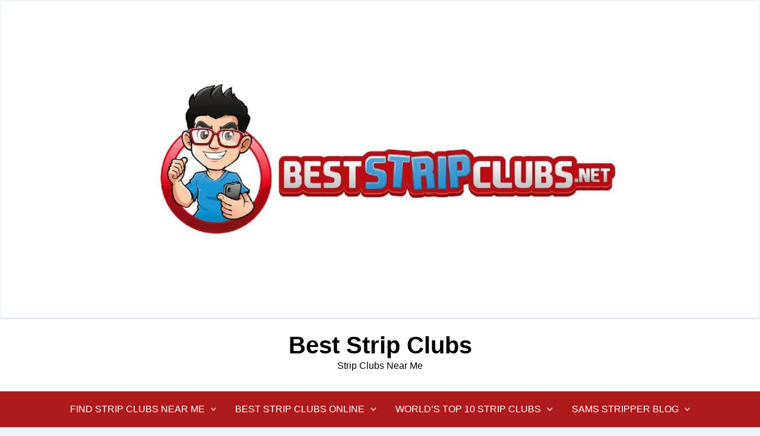

--- FILE ---
content_type: text/html; charset=UTF-8
request_url: https://beststripclubs.net/top-10-hottest-blonde-strippers-on-the-planet-nsfw/
body_size: 288063
content:
<!DOCTYPE html>
<html dir="ltr" lang="en-US" prefix="og: https://ogp.me/ns#">
<head>
<meta charset="UTF-8">
<meta name="viewport" content="width=device-width, initial-scale=1">
	<link rel="profile" href="https://gmpg.org/xfn/11"> 
	<title>Top 10 Hottest Blonde Strippers on the Planet! (NSFW) | Best Strip Clubs</title>
<style id="wpr-usedcss">.tippy-iOS{cursor:pointer!important}.tippy-notransition{transition:none!important}.tippy-popper{-webkit-perspective:700px;perspective:700px;z-index:9999;outline:0;transition-timing-function:cubic-bezier(.165,.84,.44,1);pointer-events:none;line-height:1.4;max-width:calc(100% - 10px)}.tippy-popper[x-placement^=top] .tippy-backdrop{border-radius:40% 40% 0 0}.tippy-popper[x-placement^=top] .tippy-roundarrow{bottom:-8px;-webkit-transform-origin:50% 0;transform-origin:50% 0}.tippy-popper[x-placement^=top] .tippy-roundarrow svg{position:absolute;left:0;-webkit-transform:rotate(180deg);transform:rotate(180deg)}.tippy-popper[x-placement^=top] .tippy-arrow{border-top:8px solid #333;border-right:8px solid transparent;border-left:8px solid transparent;bottom:-7px;margin:0 6px;-webkit-transform-origin:50% 0;transform-origin:50% 0}.tippy-popper[x-placement^=top] .tippy-backdrop{-webkit-transform-origin:0 25%;transform-origin:0 25%}.tippy-popper[x-placement^=top] .tippy-backdrop[data-state=visible]{-webkit-transform:scale(1) translate(-50%,-55%);transform:scale(1) translate(-50%,-55%)}.tippy-popper[x-placement^=top] .tippy-backdrop[data-state=hidden]{-webkit-transform:scale(.2) translate(-50%,-45%);transform:scale(.2) translate(-50%,-45%);opacity:0}.tippy-popper[x-placement^=top] [data-animation=fade][data-state=visible]{-webkit-transform:translateY(-10px);transform:translateY(-10px)}.tippy-popper[x-placement^=top] [data-animation=fade][data-state=hidden]{opacity:0;-webkit-transform:translateY(-10px);transform:translateY(-10px)}.tippy-popper[x-placement^=top] [data-animation=shift-away][data-state=visible]{-webkit-transform:translateY(-10px);transform:translateY(-10px)}.tippy-popper[x-placement^=top] [data-animation=shift-away][data-state=hidden]{opacity:0;-webkit-transform:translateY(0);transform:translateY(0)}.tippy-popper[x-placement^=top] [data-animation=scale][data-state=visible]{-webkit-transform:translateY(-10px) scale(1);transform:translateY(-10px) scale(1)}.tippy-popper[x-placement^=top] [data-animation=scale][data-state=hidden]{opacity:0;-webkit-transform:translateY(0) scale(.5);transform:translateY(0) scale(.5)}.tippy-popper[x-placement^=bottom] .tippy-backdrop{border-radius:0 0 30% 30%}.tippy-popper[x-placement^=bottom] .tippy-roundarrow{top:-8px;-webkit-transform-origin:50% 100%;transform-origin:50% 100%}.tippy-popper[x-placement^=bottom] .tippy-roundarrow svg{position:absolute;left:0;-webkit-transform:rotate(0);transform:rotate(0)}.tippy-popper[x-placement^=bottom] .tippy-arrow{border-bottom:8px solid #333;border-right:8px solid transparent;border-left:8px solid transparent;top:-7px;margin:0 6px;-webkit-transform-origin:50% 100%;transform-origin:50% 100%}.tippy-popper[x-placement^=bottom] .tippy-backdrop{-webkit-transform-origin:0 -50%;transform-origin:0 -50%}.tippy-popper[x-placement^=bottom] .tippy-backdrop[data-state=visible]{-webkit-transform:scale(1) translate(-50%,-45%);transform:scale(1) translate(-50%,-45%)}.tippy-popper[x-placement^=bottom] .tippy-backdrop[data-state=hidden]{-webkit-transform:scale(.2) translate(-50%);transform:scale(.2) translate(-50%);opacity:0}.tippy-popper[x-placement^=bottom] [data-animation=fade][data-state=visible]{-webkit-transform:translateY(10px);transform:translateY(10px)}.tippy-popper[x-placement^=bottom] [data-animation=fade][data-state=hidden]{opacity:0;-webkit-transform:translateY(10px);transform:translateY(10px)}.tippy-popper[x-placement^=bottom] [data-animation=shift-away][data-state=visible]{-webkit-transform:translateY(10px);transform:translateY(10px)}.tippy-popper[x-placement^=bottom] [data-animation=shift-away][data-state=hidden]{opacity:0;-webkit-transform:translateY(0);transform:translateY(0)}.tippy-popper[x-placement^=bottom] [data-animation=scale][data-state=visible]{-webkit-transform:translateY(10px) scale(1);transform:translateY(10px) scale(1)}.tippy-popper[x-placement^=bottom] [data-animation=scale][data-state=hidden]{opacity:0;-webkit-transform:translateY(0) scale(.5);transform:translateY(0) scale(.5)}.tippy-popper[x-placement^=left] .tippy-backdrop{border-radius:50% 0 0 50%}.tippy-popper[x-placement^=left] .tippy-roundarrow{right:-16px;-webkit-transform-origin:33.33333333% 50%;transform-origin:33.33333333% 50%}.tippy-popper[x-placement^=left] .tippy-roundarrow svg{position:absolute;left:0;-webkit-transform:rotate(90deg);transform:rotate(90deg)}.tippy-popper[x-placement^=left] .tippy-arrow{border-left:8px solid #333;border-top:8px solid transparent;border-bottom:8px solid transparent;right:-7px;margin:3px 0;-webkit-transform-origin:0 50%;transform-origin:0 50%}.tippy-popper[x-placement^=left] .tippy-backdrop{-webkit-transform-origin:50% 0;transform-origin:50% 0}.tippy-popper[x-placement^=left] .tippy-backdrop[data-state=visible]{-webkit-transform:scale(1) translate(-50%,-50%);transform:scale(1) translate(-50%,-50%)}.tippy-popper[x-placement^=left] .tippy-backdrop[data-state=hidden]{-webkit-transform:scale(.2) translate(-75%,-50%);transform:scale(.2) translate(-75%,-50%);opacity:0}.tippy-popper[x-placement^=left] [data-animation=fade][data-state=visible]{-webkit-transform:translateX(-10px);transform:translateX(-10px)}.tippy-popper[x-placement^=left] [data-animation=fade][data-state=hidden]{opacity:0;-webkit-transform:translateX(-10px);transform:translateX(-10px)}.tippy-popper[x-placement^=left] [data-animation=shift-away][data-state=visible]{-webkit-transform:translateX(-10px);transform:translateX(-10px)}.tippy-popper[x-placement^=left] [data-animation=shift-away][data-state=hidden]{opacity:0;-webkit-transform:translateX(0);transform:translateX(0)}.tippy-popper[x-placement^=left] [data-animation=scale][data-state=visible]{-webkit-transform:translateX(-10px) scale(1);transform:translateX(-10px) scale(1)}.tippy-popper[x-placement^=left] [data-animation=scale][data-state=hidden]{opacity:0;-webkit-transform:translateX(0) scale(.5);transform:translateX(0) scale(.5)}.tippy-popper[x-placement^=right] .tippy-backdrop{border-radius:0 50% 50% 0}.tippy-popper[x-placement^=right] .tippy-roundarrow{left:-16px;-webkit-transform-origin:66.66666666% 50%;transform-origin:66.66666666% 50%}.tippy-popper[x-placement^=right] .tippy-roundarrow svg{position:absolute;left:0;-webkit-transform:rotate(-90deg);transform:rotate(-90deg)}.tippy-popper[x-placement^=right] .tippy-arrow{border-right:8px solid #333;border-top:8px solid transparent;border-bottom:8px solid transparent;left:-7px;margin:3px 0;-webkit-transform-origin:100% 50%;transform-origin:100% 50%}.tippy-popper[x-placement^=right] .tippy-backdrop{-webkit-transform-origin:-50% 0;transform-origin:-50% 0}.tippy-popper[x-placement^=right] .tippy-backdrop[data-state=visible]{-webkit-transform:scale(1) translate(-50%,-50%);transform:scale(1) translate(-50%,-50%)}.tippy-popper[x-placement^=right] .tippy-backdrop[data-state=hidden]{-webkit-transform:scale(.2) translate(-25%,-50%);transform:scale(.2) translate(-25%,-50%);opacity:0}.tippy-popper[x-placement^=right] [data-animation=fade][data-state=visible]{-webkit-transform:translateX(10px);transform:translateX(10px)}.tippy-popper[x-placement^=right] [data-animation=fade][data-state=hidden]{opacity:0;-webkit-transform:translateX(10px);transform:translateX(10px)}.tippy-popper[x-placement^=right] [data-animation=shift-away][data-state=visible]{-webkit-transform:translateX(10px);transform:translateX(10px)}.tippy-popper[x-placement^=right] [data-animation=shift-away][data-state=hidden]{opacity:0;-webkit-transform:translateX(0);transform:translateX(0)}.tippy-popper[x-placement^=right] [data-animation=scale][data-state=visible]{-webkit-transform:translateX(10px) scale(1);transform:translateX(10px) scale(1)}.tippy-popper[x-placement^=right] [data-animation=scale][data-state=hidden]{opacity:0;-webkit-transform:translateX(0) scale(.5);transform:translateX(0) scale(.5)}.tippy-tooltip{position:relative;color:#fff;border-radius:4px;font-size:.9rem;padding:.3rem .6rem;max-width:350px;text-align:center;will-change:transform;-webkit-font-smoothing:antialiased;-moz-osx-font-smoothing:grayscale;background-color:#333}.tippy-tooltip[data-size=small]{padding:.2rem .4rem;font-size:.75rem}.tippy-tooltip[data-animatefill]{overflow:hidden;background-color:transparent}.tippy-tooltip[data-interactive],.tippy-tooltip[data-interactive] path{pointer-events:auto}.tippy-tooltip[data-inertia][data-state=visible]{transition-timing-function:cubic-bezier(.53,2,.36,.85)}.tippy-tooltip[data-inertia][data-state=hidden]{transition-timing-function:ease}.tippy-arrow,.tippy-roundarrow{position:absolute;width:0;height:0}.tippy-roundarrow{width:24px;height:8px;fill:#333;pointer-events:none}.tippy-backdrop{position:absolute;will-change:transform;background-color:#333;border-radius:50%;width:calc(110% + 2rem);left:50%;top:50%;z-index:-1;transition:all cubic-bezier(.46,.1,.52,.98);-webkit-backface-visibility:hidden;backface-visibility:hidden}.tippy-backdrop:after{content:"";float:left;padding-top:100%}.tippy-backdrop+.tippy-content{transition-property:opacity;will-change:opacity}.tippy-backdrop+.tippy-content[data-state=visible]{opacity:1}.tippy-backdrop+.tippy-content[data-state=hidden]{opacity:0}img:is([sizes=auto i],[sizes^="auto," i]){contain-intrinsic-size:3000px 1500px}address,blockquote,body,dd,dl,dt,fieldset,figure,h1,h2,h3,h4,h5,h6,hr,html,iframe,legend,li,ol,p,pre,textarea,ul{border:0;font-size:100%;font-style:inherit;font-weight:inherit;margin:0;outline:0;padding:0;vertical-align:baseline}html{-webkit-text-size-adjust:100%;-ms-text-size-adjust:100%}body{margin:0}main,nav{display:block}progress{display:inline-block;vertical-align:baseline}a{background-color:transparent}a:active{outline:0}a,a:focus,a:hover,a:visited{text-decoration:none}abbr[title]{border-bottom:1px dotted}dfn{font-style:italic}mark{background:#ff0;color:#000}small{font-size:80%}sub,sup{font-size:75%;line-height:0;position:relative;vertical-align:baseline}sup{top:-.5em}sub{bottom:-.25em}img{border:0}svg:not(:root){overflow:hidden}figure{margin:0}hr{box-sizing:content-box;height:0}pre{overflow:auto}code,kbd,pre,samp{font-size:1em}button,input,optgroup,select,textarea{color:inherit;font:inherit;margin:0}button{overflow:visible}button,select{text-transform:none}button,html input[type=button],input[type=submit]{-webkit-appearance:button;cursor:pointer}button[disabled],html input[disabled]{cursor:default}button::-moz-focus-inner,input::-moz-focus-inner{border:0;padding:0}input{line-height:normal}input[type=checkbox],input[type=radio]{box-sizing:border-box;padding:0}input[type=number]::-webkit-inner-spin-button,input[type=number]::-webkit-outer-spin-button{height:auto}input[type=search]{-webkit-appearance:textfield;box-sizing:content-box}input[type=search]::-webkit-search-cancel-button,input[type=search]::-webkit-search-decoration{-webkit-appearance:none}fieldset{border:1px solid var(--ast-border-color);margin:0;padding:.35em .625em .75em}legend{border:0;padding:0}fieldset legend{margin-bottom:1.5em;padding:0 .5em}textarea{overflow:auto}optgroup{font-weight:700}table{border-collapse:collapse;border-spacing:0}td,th{padding:0}.ast-container{max-width:100%}.ast-container{margin-left:auto;margin-right:auto;padding-left:20px;padding-right:20px}h1,h2,h3,h4,h5,h6{clear:both}.entry-content :where(h1),h1{color:#808285;font-size:2em;line-height:1.2}.entry-content :where(h2),h2{color:#808285;font-size:1.7em;line-height:1.3}.entry-content :where(h3),h3{color:#808285;font-size:1.5em;line-height:1.4}.entry-content :where(h4),h4{color:#808285;line-height:1.5;font-size:1.3em}.entry-content :where(h5),h5{color:#808285;line-height:1.6;font-size:1.2em}.entry-content :where(h6),h6{color:#808285;line-height:1.7;font-size:1.1em}html{box-sizing:border-box}*,:after,:before{box-sizing:inherit}body{color:#808285;background:#fff;font-style:normal}ol,ul{margin:0 0 1.5em 3em}ul{list-style:disc}ol{list-style:decimal}li>ol,li>ul{margin-bottom:0;margin-left:1.5em}dt{font-weight:600}dd{margin:0 1.5em 1em}strong{font-weight:700}cite,dfn,em,i{font-style:italic}blockquote{quotes:"" ""}blockquote:after,blockquote:before{content:""}blockquote{border-left:5px solid var(--ast-border-color);padding:20px;font-size:1.2em;font-style:italic;margin:0 0 1.5em;position:relative}address{margin:0 0 1.5em}address,cite{font-style:italic}abbr,acronym{border-bottom:1px dotted #666;cursor:help}pre{background:var(--ast-code-block-background);font-family:"Courier 10 Pitch",Courier,monospace;margin-bottom:1.6em;overflow:auto;max-width:100%;padding:1.6em}code,kbd,tt,var{font:1em Monaco,Consolas,"Andale Mono","DejaVu Sans Mono",monospace}img{height:auto;max-width:100%}hr{background-color:#ccc;border:0;height:1px;margin-bottom:1.5em}.button,button,input,select,textarea{color:#808285;font-weight:400;font-size:100%;margin:0;vertical-align:baseline}button,input{line-height:normal}big{font-size:125%}ins,mark{background:0 0;text-decoration:none}table,td,th{border:1px solid var(--ast-border-color)}table{border-collapse:separate;border-spacing:0;border-width:1px 0 0 1px;margin:0 0 1.5em;width:100%}th{font-weight:600}td,th{padding:.7em 1em;border-width:0 1px 1px 0}.button,button,input[type=button],input[type=submit]{border:1px solid;border-color:var(--ast-border-color);border-radius:2px;background:#e6e6e6;padding:.6em 1em .4em;color:#fff}.button:focus,.button:hover,button:focus,button:hover,input[type=button]:focus,input[type=button]:hover,input[type=submit]:focus,input[type=submit]:hover{color:#fff;border-color:var(--ast-border-color)}.button:active,.button:focus,button:active,button:focus,input[type=button]:active,input[type=button]:focus,input[type=submit]:active,input[type=submit]:focus{border-color:var(--ast-border-color);outline:0}input[type=search],input[type=text],input[type=url],textarea{color:#666;border:1px solid var(--ast-border-color);border-radius:2px;-webkit-appearance:none}input[type=search]:focus,input[type=text]:focus,input[type=url]:focus,textarea:focus{color:#111}textarea{padding-left:3px;width:100%}a{color:#4169e1}a:focus,a:hover{color:#191970}a:focus{outline:dotted thin}a:hover{outline:0}.screen-reader-text{border:0;clip:rect(1px,1px,1px,1px);height:1px;margin:-1px;overflow:hidden;padding:0;position:absolute;width:1px;word-wrap:normal!important}.screen-reader-text:focus{background-color:#f1f1f1;border-radius:2px;box-shadow:0 0 2px 2px rgba(0,0,0,.6);clip:auto!important;color:#21759b;display:block;font-size:12.25px;font-size:.875rem;height:auto;left:5px;line-height:normal;padding:15px 23px 14px;text-decoration:none;top:5px;width:auto;z-index:100000}.aligncenter{clear:both;text-align:center;display:block;margin-left:auto;margin-right:auto}iframe,object{max-width:100%}.wp-caption{margin-bottom:1.5em;max-width:100%}.wp-caption img[class*=wp-image-]{display:block;margin-left:auto;margin-right:auto}.wp-caption .wp-caption-text{margin:.8075em 0}.wp-caption-text{text-align:center}::selection{color:#fff;background:#0274be}body{-webkit-font-smoothing:antialiased;-moz-osx-font-smoothing:grayscale}body:not(.logged-in){position:relative}#page{position:relative}a,a:focus{text-decoration:none}.secondary a *,.site-footer a *,.site-header a *,a{transition:all .2s linear}img{vertical-align:middle}.entry-content :where(h1,h2,h3,h4,h5,h6){margin-bottom:20px}p{margin-bottom:1.75em}blockquote{margin:1.5em 1em 1.5em 3em;font-size:1.1em;line-height:inherit;position:relative}.button,input[type=button],input[type=submit]{border-radius:0;padding:18px 30px;border:0;box-shadow:none;text-shadow:none}.button:hover,input[type=button]:hover,input[type=submit]:hover{box-shadow:none}.button:active,.button:focus,input[type=button]:active,input[type=button]:focus,input[type=submit]:active,input[type=submit]:focus{box-shadow:none}.search-form .search-field{outline:0}.ast-search-menu-icon{position:relative;z-index:3}.site .skip-link{background-color:#f1f1f1;box-shadow:0 0 1px 1px rgba(0,0,0,.2);color:#21759b;display:block;font-family:Montserrat,"Helvetica Neue",sans-serif;font-size:14px;font-weight:700;left:-9999em;outline:0;padding:15px 23px 14px;text-decoration:none;text-transform:none;top:-9999em}.site .skip-link:focus{clip:auto;height:auto;left:6px;top:7px;width:auto;z-index:100000;outline:dotted thin}input,select{line-height:1}body,button,input[type=button],input[type=submit],textarea{line-height:1.85714285714286}.ast-single-post .entry-title,.ast-single-post .entry-title a{line-height:1.2}.entry-title,.entry-title a{font-weight:var(--ast-blog-title-font-weight,normal)}body{background-color:#fff}#page{display:block}#primary,#secondary{width:100%}#primary{margin:4em 0}.ast-separate-container{background-color:#f5f5f5}.ast-separate-container #primary{padding:4em 0;margin:0;border:0}.ast-separate-container .ast-article-single:not(.ast-related-post){background-color:#fff}.ast-separate-container .ast-article-single{border-bottom:1px solid var(--ast-border-color);margin:0;padding:5.34em 6.67em}.ast-separate-container .ast-article-single{border-bottom:0}@media (max-width:1200px){.ast-separate-container .ast-article-single{margin:0;padding:3.34em 2.4em}}@media (min-width:993px){.ast-separate-container #primary,.ast-separate-container.ast-right-sidebar #primary{margin:4em 0;padding:0}.ast-right-sidebar #primary{padding-right:60px}}@media (max-width:992px){.ast-separate-container #primary,.ast-separate-container.ast-right-sidebar #primary{padding-left:0;padding-right:0}.ast-right-sidebar #primary{padding-right:30px}}.ast-search-icon .astra-search-icon{font-size:1.3em}.main-navigation{height:100%;-js-display:inline-flex;display:inline-flex}.main-navigation ul{list-style:none;margin:0;padding-left:0;position:relative}.main-header-menu .menu-link,.main-header-menu>a{text-decoration:none;padding:0 1em;display:inline-block;transition:all .2s linear}.main-header-menu .menu-item{position:relative}.main-header-menu .menu-item.focus>.sub-menu,.main-header-menu .menu-item:hover>.sub-menu,.main-header-menu .menu-item>.sub-menu.toggled-on{right:auto;left:0;visibility:visible}.main-header-menu .menu-item.focus>.sub-menu .sub-menu.toggled-on,.main-header-menu .menu-item:hover>.sub-menu .sub-menu.toggled-on,.main-header-menu .menu-item>.sub-menu.toggled-on .sub-menu.toggled-on{left:100%;right:auto;visibility:visible}.main-header-menu .sub-menu{width:240px;background:#fff;left:-999em;position:absolute;top:100%;z-index:99999;visibility:hidden}@media (min-width:769px){.main-header-menu .sub-menu .menu-item.focus>.sub-menu,.main-header-menu .sub-menu .menu-item:hover>.sub-menu{left:100%;right:auto}}.main-header-menu .sub-menu .menu-link{padding:.9em 1em;display:block;word-wrap:break-word}.main-header-menu .sub-menu .menu-item:not(.menu-item-has-children) .menu-link .icon-arrow:first-of-type{display:none}#ast-desktop-header .main-header-menu .sub-menu .menu-item.menu-item-has-children>.menu-link .icon-arrow{display:none}#ast-desktop-header .main-header-menu .sub-menu .menu-item.menu-item-has-children>.menu-link .ast-header-navigation-arrow{position:absolute;right:.6em;top:50%;transform:translate(0,-50%) rotate(270deg)}#ast-desktop-header .main-header-menu .sub-menu .menu-item.menu-item-has-children>.menu-link .ast-header-navigation-arrow .icon-arrow{display:block}#ast-desktop-header .main-header-menu .sub-menu .menu-item.menu-item-has-children>.menu-link .ast-header-navigation-arrow .icon-arrow svg{margin:0}.main-header-menu .sub-menu .sub-menu{top:0}.submenu-with-border .sub-menu{border-width:1px;border-style:solid}.submenu-with-border .sub-menu .menu-link{border-width:0 0 1px;border-style:solid}.submenu-with-border .sub-menu .sub-menu{top:-2px}.ast-desktop .submenu-with-border .sub-menu>.menu-item:last-child>.menu-link{border-bottom-style:none}.ast-header-break-point .main-navigation{padding-left:0}.ast-header-break-point .main-navigation ul .menu-item .menu-link{padding:0 20px;display:inline-block;width:100%;border:0;border-bottom-width:1px;border-style:solid;border-color:var(--ast-border-color)}.ast-header-break-point .main-navigation ul .menu-item .menu-link .icon-arrow:first-of-type{margin-right:5px}.ast-header-break-point .main-navigation ul .sub-menu .menu-item:not(.menu-item-has-children) .menu-link .icon-arrow:first-of-type{display:inline}.ast-header-break-point .main-navigation .sub-menu .menu-item .menu-link{padding-left:30px}.ast-header-break-point .main-navigation .sub-menu .menu-item .menu-item .menu-link{padding-left:40px}.ast-header-break-point .main-navigation .sub-menu .menu-item .menu-item .menu-item .menu-link{padding-left:50px}.ast-header-break-point .main-navigation .sub-menu .menu-item .menu-item .menu-item .menu-item .menu-link{padding-left:60px}.ast-header-break-point .main-header-menu{background-color:#f9f9f9;border-top-width:0}.ast-header-break-point .main-header-menu .sub-menu{background-color:#f9f9f9;position:static;opacity:1;visibility:visible;border:0;width:auto}.ast-header-break-point .submenu-with-border .sub-menu{border:0}.ast-header-break-point .dropdown-menu-toggle{display:none}.ast-button-wrap{display:inline-block}.ast-button-wrap button{box-shadow:none;border:none}.ast-button-wrap .menu-toggle{padding:0;width:2.2em;height:2.1em;font-size:1.5em;font-weight:400;border-radius:2px;-webkit-font-smoothing:antialiased;-moz-osx-font-smoothing:grayscale;border-radius:2px;vertical-align:middle;line-height:1.85714285714286}.ast-button-wrap .menu-toggle.main-header-menu-toggle{padding:0 .5em;width:auto;text-align:center}.ast-button-wrap .menu-toggle:focus{outline:dotted thin}.header-main-layout-1 .ast-main-header-bar-alignment{margin-left:auto}.site-navigation{height:100%}.site-header .menu-link *{transition:none}.ast-icon.icon-arrow svg{height:.6em;width:.6em;position:relative;margin-left:10px}.ast-icon.icon-search svg{height:1em;width:.9em;margin-top:3px;margin-right:2px}.ast-header-break-point .main-header-bar-navigation{flex:auto}.ast-header-break-point .ast-main-header-bar-alignment{display:block;width:100%;flex:auto;order:4}.ast-header-break-point .ast-icon.icon-arrow svg{height:.85em;width:.95em;position:relative;margin-left:10px}.site-main .post-navigation{margin:0 0 1.5em;overflow:hidden}.post-navigation .nav-previous{position:relative;text-align:left}.post-navigation .nav-next{grid-column-start:2;text-align:right}.ast-icon svg:not([fill]){fill:currentColor}.post-navigation a{background:0 0;font-size:1.06666rem;font-size:1rem;padding:0 var(--ast-post-nav-space,1.5em);height:2.33333em;line-height:calc(2.33333em - 3px)}.hentry{margin:0 0 1.5em}.entry-content>:last-child{margin-bottom:0}body{overflow-x:hidden}.widget-title{font-weight:400;margin-bottom:1em;line-height:1.5}.widget{margin:0 0 2.8em}.widget:last-child{margin-bottom:0}.widget select{max-width:100%}.widget ul{margin:0;list-style-type:none}.widget_search .search-form{position:relative;padding:0;background:initial;color:inherit}.widget_search .search-form>label{position:relative}.widget_search .search-form i{color:#3a3a3a}.widget_search .search-form button{position:absolute;top:0;right:15px;border:none;padding:0;cursor:pointer;background:0 0}.widget_search .search-form input[type=submit],.widget_search .search-form input[type=submit]:focus,.widget_search .search-form input[type=submit]:hover{padding:13px 20px;border-radius:2px;border:none;top:0;right:0;position:absolute;color:transparent;background:0 0;max-width:45px;z-index:2}.widget_search .search-form .search-field{background:var(--ast-widget-bg-color);border-width:1px;border-color:var(--ast-border-color);border-radius:2px}.widget_search .search-field,.widget_search .search-field:focus{width:100%;padding:12px 45px 12px 15px}.ast-builder-grid-row{display:grid;grid-template-columns:auto auto;align-items:center;grid-column-gap:20px;overflow-wrap:anywhere}.ast-builder-grid-row>.site-header-section{flex-wrap:nowrap}.ast-builder-footer-grid-columns{grid-column-gap:50px}.ast-builder-grid-row.ast-grid-center-col-layout{grid-template-columns:1fr auto 1fr}.ast-builder-layout-element{align-items:center}.ast-builder-grid-row.ast-grid-center-col-layout-only{-js-display:flex;display:flex;height:100%;justify-content:center}.ast-builder-grid-row.ast-grid-center-col-layout-only .ast-grid-section-center{flex-grow:1}.site-header-section{height:100%;min-height:0;align-items:center}.site-header-section>*{padding:0 10px}.site-header-section>div:first-child{padding-left:0}.site-header-section>div:last-child{padding-right:0}.site-header-section .ast-builder-menu{align-items:center}.ast-grid-right-section{justify-content:flex-end}.ast-grid-right-section .ast-site-identity>:first-child{text-align:right}.ast-grid-section-center{justify-content:center}.ast-grid-section-center .ast-site-identity>:first-child{text-align:center}.ahfb-svg-iconset{-js-display:inline-flex;display:inline-flex;align-self:center}.ahfb-svg-iconset svg{width:17px;height:17px;transition:none}.ahfb-svg-iconset svg>*{transition:none}.ast-footer-copyright p{margin-bottom:0}.ast-builder-grid-row-container{display:grid;align-content:center}.main-header-bar .main-header-bar-navigation{height:100%}.ast-nav-menu .sub-menu{line-height:1.45}.ast-builder-menu .main-navigation{padding:0}.ast-builder-menu .main-navigation>ul{align-self:center}.ast-footer-copyright,.site-footer-focus-item{width:100%}.ast-header-break-point #ast-mobile-header{display:block}.ast-header-break-point .main-header-bar-navigation{line-height:3}.ast-header-break-point .main-header-bar-navigation .menu-item-has-children>.ast-menu-toggle{display:inline-block;position:absolute;font-size:inherit;top:0;right:20px;cursor:pointer;-webkit-font-smoothing:antialiased;-moz-osx-font-smoothing:grayscale;padding:0 .907em;font-weight:400;line-height:inherit}.ast-header-break-point .main-header-bar-navigation .menu-item-has-children>.ast-menu-toggle>.ast-icon.icon-arrow{pointer-events:none}.ast-header-break-point .main-header-bar-navigation .menu-item-has-children .sub-menu{display:none}.ast-header-break-point .ast-mobile-header-wrap .ast-above-header-wrap .main-header-bar-navigation .ast-submenu-expanded>.ast-menu-toggle::before,.ast-header-break-point .ast-mobile-header-wrap .ast-main-header-wrap .main-header-bar-navigation .ast-submenu-expanded>.ast-menu-toggle::before{transform:rotateX(180deg)}.ast-header-break-point .ast-nav-menu .sub-menu{line-height:3}.site-footer-section{justify-content:center}.site-footer-section>*{margin-bottom:10px}.site-footer-section>:last-child{margin-bottom:0}.ast-hfb-header.ast-header-break-point .main-header-bar-navigation{width:100%;margin:0}.ast-hfb-header .menu-toggle.toggled .ast-mobile-svg{display:none}.ast-hfb-header .menu-toggle.toggled .ast-close-svg{display:block}.menu-toggle .ast-close-svg{display:none}.ast-mobile-header-wrap .menu-toggle .mobile-menu-toggle-icon{-js-display:inline-flex;display:inline-flex;align-self:center}.ast-mobile-header-wrap .ast-button-wrap .menu-toggle.main-header-menu-toggle{-js-display:flex;display:flex;align-items:center;width:auto;height:auto}.menu-toggle .mobile-menu-toggle-icon{-js-display:inline-flex;display:inline-flex;align-self:center}.ast-button-wrap .menu-toggle.main-header-menu-toggle{padding:.5em;align-items:center;-js-display:flex;display:flex}.site-header{z-index:99;position:relative}.main-header-bar-wrap{position:relative}.main-header-bar{background-color:#fff;border-bottom-color:var(--ast-border-color);border-bottom-style:solid}.ast-header-break-point .main-header-bar{border:0}.ast-header-break-point .main-header-bar{border-bottom-color:var(--ast-border-color);border-bottom-style:solid}.main-header-bar{margin-left:auto;margin-right:auto}.ast-desktop .main-header-menu.ast-menu-shadow .sub-menu{box-shadow:0 4px 10px -2px rgba(0,0,0,.1)}.site-branding{line-height:1;align-self:center}.ast-menu-toggle{display:none;background:0 0;color:inherit;border-style:dotted;border-color:transparent}.ast-menu-toggle:focus,.ast-menu-toggle:hover{background:0 0;border-color:inherit;color:inherit}.ast-menu-toggle:focus{outline:dotted thin}.ast-main-header-nav-open .main-header-bar{padding-bottom:0}.main-header-bar{z-index:4;position:relative}.main-header-bar .main-header-bar-navigation:empty{padding:0}.main-header-bar .main-header-bar-navigation .sub-menu{line-height:1.45}.main-header-bar .main-header-bar-navigation .menu-item-has-children>.menu-link:after{line-height:normal}.ast-site-identity{padding:1em 0}.ast-header-break-point .site-header .main-header-bar-wrap .site-branding{flex:1;align-self:center}.ast-header-break-point .ast-site-identity{width:100%}.ast-header-break-point .main-header-bar{display:block;line-height:3}.ast-header-break-point .main-header-bar .main-header-bar-navigation{line-height:3}.ast-header-break-point .main-header-bar .main-header-bar-navigation .sub-menu{line-height:3}.ast-header-break-point .main-header-bar .main-header-bar-navigation .menu-item-has-children .sub-menu{display:none}.ast-header-break-point .main-header-bar .main-header-bar-navigation .menu-item-has-children>.ast-menu-toggle{display:inline-block;position:absolute;font-size:inherit;top:-1px;right:20px;cursor:pointer;-webkit-font-smoothing:antialiased;-moz-osx-font-smoothing:grayscale;padding:0 .907em;font-weight:400;line-height:inherit;transition:all .2s}.ast-header-break-point .main-header-bar .main-header-bar-navigation .ast-submenu-expanded>.ast-menu-toggle::before{transform:rotateX(180deg)}.ast-header-break-point .main-header-bar .main-header-bar-navigation .main-header-menu{border-top-width:0}.ast-header-break-point .main-navigation{display:block;width:100%}.ast-header-break-point .main-navigation ul ul{left:auto;right:auto}.ast-header-break-point .main-navigation .stack-on-mobile li{width:100%}.ast-header-break-point .main-navigation .widget{margin-bottom:1em}.ast-header-break-point .main-navigation .widget li{width:auto}.ast-header-break-point .main-navigation .widget:last-child{margin-bottom:0}.ast-header-break-point .main-header-bar-navigation{width:calc(100% + 40px);margin:0 -20px}.ast-header-break-point .main-header-menu ul ul{top:0}.ast-header-break-point .ast-builder-menu{width:100%}.ast-header-break-point .ast-mobile-header-wrap .ast-flex.stack-on-mobile{flex-wrap:wrap}.ast-desktop .main-header-menu>.menu-item .sub-menu:before{position:absolute;content:'';top:0;left:0;width:100%;transform:translateY(-100%)}input[type=number],input[type=search],input[type=text],input[type=url],select,textarea{color:#666;padding:.75em;height:auto;border-width:1px;border-style:solid;border-color:var(--ast-border-color);border-radius:2px;background:var(--ast-comment-inputs-background);box-shadow:none;box-sizing:border-box;transition:all .2s linear}input[type=search]:focus,input[type=text]:focus,input[type=url]:focus,select:focus,textarea:focus{background-color:#fff;border-color:var(--ast-border-color);box-shadow:none}input[type=button],input[type=button]:focus,input[type=button]:hover,input[type=submit],input[type=submit]:focus,input[type=submit]:hover{box-shadow:none}textarea{width:100%}input[type=search]:focus{outline:dotted thin}.astra-dark-mode-enable input[type=number],.astra-dark-mode-enable input[type=search],.astra-dark-mode-enable input[type=text],.astra-dark-mode-enable input[type=url],.astra-dark-mode-enable textarea{background-color:var(--ast-global-color-secondary,--ast-global-color-5);color:var(--ast-global-color-2)!important;border:1px solid var(--ast-border-color)}.astra-dark-mode-enable input[type=number]:focus,.astra-dark-mode-enable input[type=search]:focus,.astra-dark-mode-enable input[type=text]:focus,.astra-dark-mode-enable input[type=url]:focus,.astra-dark-mode-enable textarea:focus{border:1px solid var(--ast-global-color-0)!important;background-color:var(--ast-global-color-secondary,--ast-global-color-5)!important}.astra-dark-mode-enable select{background-color:var(--ast-global-color-secondary,--ast-global-color-5);border-color:var(--ast-border-color);color:var(--ast-global-color-2)}input[type=color]{border:none;width:100px;padding:0;height:30px;cursor:pointer}input[type=color]::-webkit-color-swatch-wrapper{padding:0;border:none}input[type=color]::-webkit-color-swatch{border:none}.page .entry-header{margin-bottom:1.5em}.entry-header{margin-bottom:1.2em;word-wrap:break-word}.entry-content{word-wrap:break-word}.entry-content p{margin-bottom:1.6em}.entry-content::after{display:table;clear:both;content:''}.entry-title{margin-bottom:.2em}.single .entry-header{margin-bottom:2em}.single .post-navigation{margin:0;padding:2em 0 0;border-top:1px solid var(--ast-single-post-border,var(--ast-border-color))}.single .post-navigation a{margin:2px;display:inline-block;color:#000}.single .post-navigation a p{white-space:nowrap;text-overflow:ellipsis;overflow:hidden}@media (min-width:421px){.single .post-navigation .nav-links{-js-display:flex;display:flex;width:100%}.single .post-navigation .nav-links:not(:has(.nav-previous)){justify-content:flex-end}.single .post-navigation .nav-links .nav-previous+.nav-next{width:50%}.single .post-navigation .nav-next,.single .post-navigation .nav-previous{width:50%}}@media (max-width:420px){.single .post-navigation .nav-links:not(:has(.nav-previous)){justify-content:flex-end}.single .post-navigation .nav-next,.single .post-navigation .nav-previous{width:50%}.single .post-navigation .nav-next a,.single .post-navigation .nav-previous a{max-width:95%;width:100%}.single .post-navigation .nav-previous{margin-bottom:1em}}.single .entry-header .post-thumb{margin-bottom:2em}.single .entry-header .post-thumb img{margin-top:0;margin-bottom:0}.page .has-post-thumbnail .post-thumb img{margin-bottom:1.5em}.ast-separate-container .post-navigation{border-top:0;padding-left:var(--ast-post-nav-space,3.33333em);padding-right:var(--ast-post-nav-space,3.33333em)}@media (max-width:420px){.ast-separate-container .post-navigation{padding-left:0;padding-right:0}}@media (max-width:768px){.single .post-navigation{padding-top:1.5em}.ast-separate-container .entry-header{margin-bottom:1em}}.ast-flex{-js-display:flex;display:flex;flex-wrap:wrap}.ast-inline-flex{-js-display:inline-flex;display:inline-flex;align-items:center;flex-wrap:wrap;align-content:center}.ast-flex-grow-1{flex-grow:1}:root{--ast-post-nav-space:0;--ast-container-default-xlg-padding:2.5em;--ast-container-default-lg-padding:2.5em;--ast-container-default-slg-padding:2em;--ast-container-default-md-padding:2.5em;--ast-container-default-sm-padding:2.5em;--ast-container-default-xs-padding:2.4em;--ast-container-default-xxs-padding:1.8em;--ast-code-block-background:#ECEFF3;--ast-comment-inputs-background:#F9FAFB;--ast-normal-container-width:1200px;--ast-narrow-container-width:750px;--ast-blog-title-font-weight:600;--ast-blog-meta-weight:600;--ast-global-color-primary:var(--ast-global-color-5);--ast-global-color-secondary:var(--ast-global-color-4);--ast-global-color-alternate-background:var(--ast-global-color-7);--ast-global-color-subtle-background:var(--ast-global-color-6);--ast-bg-style-guide:#F8FAFC;--ast-shadow-style-guide:0px 0px 4px 0 #00000057;--ast-global-dark-bg-style:#fff;--ast-global-dark-lfs:#fbfbfb;--ast-widget-bg-color:#fafafa;--ast-wc-container-head-bg-color:#fbfbfb;--ast-title-layout-bg:#eeeeee;--ast-search-border-color:#e7e7e7;--ast-lifter-hover-bg:#e6e6e6;--ast-gallery-block-color:#000;--srfm-color-input-label:var(--ast-global-color-2)}html{font-size:100%}a{color:var(--ast-global-color-0)}a:focus,a:hover{color:var(--ast-global-color-1)}body,button,input,select,textarea{font-family:-apple-system,BlinkMacSystemFont,'Segoe UI',Roboto,Oxygen-Sans,Ubuntu,Cantarell,'Helvetica Neue',sans-serif;font-weight:400;font-size:16px;font-size:1rem;line-height:var(--ast-body-line-height,1.65em)}blockquote{color:var(--ast-global-color-8)}.entry-content :where(h1,h2,h3,h4,h5,h6),h1,h2,h3,h4,h5,h6{font-weight:600}.entry-title{font-size:20px;font-size:1.25rem}.entry-content :where(h1),h1{font-size:36px;font-size:2.25rem;font-weight:600;line-height:1.4em}.entry-content :where(h2),h2{font-size:30px;font-size:1.875rem;font-weight:600;line-height:1.3em}.entry-content :where(h3),h3{font-size:24px;font-size:1.5rem;font-weight:600;line-height:1.3em}.entry-content :where(h4),h4{font-size:20px;font-size:1.25rem;line-height:1.2em;font-weight:600}.entry-content :where(h5),h5{font-size:16px;font-size:1rem;line-height:1.2em;font-weight:600}.entry-content :where(h6),h6{font-size:16px;font-size:1rem;line-height:1.25em;font-weight:600}::selection{background-color:var(--ast-global-color-0);color:#fff}.entry-content :where(h1,h2,h3,h4,h5,h6),.entry-title a,body,h1,h2,h3,h4,h5,h6{color:var(--ast-global-color-8)}input:focus,input[type=search]:focus,input[type=text]:focus,input[type=url]:focus,textarea:focus{border-color:var(--ast-global-color-0)}input[type=checkbox]:checked,input[type=checkbox]:focus:checked,input[type=checkbox]:hover:checked,input[type=radio]:checked{border-color:var(--ast-global-color-0);background-color:var(--ast-global-color-0);box-shadow:none}.single .nav-links .nav-next,.single .nav-links .nav-previous{color:var(--ast-global-color-0)}.entry-meta,.entry-meta *{line-height:1.45;color:var(--ast-global-color-0)}.entry-meta a:not(.ast-button):focus,.entry-meta a:not(.ast-button):focus *,.entry-meta a:not(.ast-button):hover,.entry-meta a:not(.ast-button):hover *,.post-navigation a:hover{color:var(--ast-global-color-1)}.single .post-navigation a{color:var(--ast-global-color-8)}.ast-search-menu-icon .search-form button.search-submit{padding:0 4px}.ast-search-menu-icon form.search-form{padding-right:0}.ast-search-menu-icon.slide-search input.search-field{width:0}.ast-header-search .ast-search-menu-icon.ast-dropdown-active .search-field:focus,.ast-header-search .ast-search-menu-icon.ast-dropdown-active .search-form{transition:all .2s}.search-form input.search-field:focus{outline:0}.ast-search-menu-icon .search-form button.search-submit:focus{color:var(--ast-global-color-1)}.ast-header-search .slide-search .search-form{border:2px solid var(--ast-global-color-0)}.ast-header-search .slide-search .search-field{background-color:(--ast-global-dark-bg-style)}.widget-title{font-size:22px;font-size:1.375rem;color:var(--ast-global-color-8)}#secondary,#secondary button,#secondary input,#secondary select,#secondary textarea{font-size:16px;font-size:1rem}.ast-single-post .entry-content a{text-decoration:underline}#close:focus-visible,.ast-header-account-wrap:focus-visible,.ast-header-navigation-arrow:focus-visible,.ast-menu-toggle:focus-visible,.ast-search-menu-icon.slide-search a:focus-visible:focus-visible,.astra-search-icon:focus-visible,.button.search-submit:focus-visible,.site .skip-link:focus-visible,a:focus-visible{outline-style:dotted;outline-color:inherit;outline-width:thin}#ast-scroll-top:focus,.ast-mobile-popup-drawer.active .menu-toggle-close:focus,[data-section=section-header-mobile-trigger] .ast-button-wrap .ast-mobile-menu-trigger-minimal:focus,input:focus,input[type=number]:focus,input[type=search]:focus,input[type=text]:focus,input[type=url]:focus,textarea:focus{border-style:dotted;border-color:inherit;border-width:thin}input{outline:0}.site-logo-img img{transition:all .2s linear}.site>.ast-single-related-posts-container{margin-top:0}#secondary{margin:4em 0 2.5em;word-break:break-word;line-height:2}#secondary li{margin-bottom:.75em}#secondary li:last-child{margin-bottom:0}.ast-separate-container.ast-two-container #secondary .widget{background-color:#fff;padding:2em;margin-bottom:2em}@media (min-width:993px){.ast-right-sidebar #secondary{padding-left:60px}}@media (max-width:993px){.ast-right-sidebar #secondary{padding-left:30px}}input[type=number],input[type=search],input[type=text],input[type=url],select,textarea{font-size:16px;font-style:normal;font-weight:400;line-height:24px;width:100%;padding:12px 16px;border-radius:4px;box-shadow:0 1px 2px 0 rgba(0,0,0,.05);color:var(--ast-form-input-text,#475569)}input[type=number],input[type=search],input[type=text],input[type=url],select{height:40px}input[type=number]:focus,input[type=search]:focus,input[type=text]:focus,input[type=url]:focus,select:focus,textarea:focus{border-color:#046bd2;box-shadow:none;outline:0;color:var(--ast-form-input-focus-text,#475569)}label,legend{color:#111827;font-size:14px;font-style:normal;font-weight:500;line-height:20px}select{padding:6px 10px}fieldset{padding:30px;border-radius:4px}.button,button,input[type=button],input[type=submit]{border-radius:4px;box-shadow:0 1px 2px 0 rgba(0,0,0,.05)}:root{--ast-comment-inputs-background:#FFF}::placeholder{color:var(--ast-form-field-color,#9ca3af)}::-ms-input-placeholder{color:var(--ast-form-field-color,#9ca3af)}@media (max-width:921.9px){#ast-desktop-header{display:none}}.ast-separate-container #primary{padding-top:0}.ast-separate-container #primary{padding-bottom:0}h1.widget-title{font-weight:600}h2.widget-title{font-weight:600}h3.widget-title{font-weight:600}#page{display:flex;flex-direction:column;min-height:100vh}.single .post-navigation a{line-height:1em;height:inherit}#page .site-content{flex-grow:1}.widget{margin-bottom:1.25em}#secondary li{line-height:1.5em}#secondary h2{font-size:1.7rem}.ast-separate-container .ast-article-single{padding:2.5em}.ast-separate-container .ast-article-single .ast-article-single{padding:0}.entry-title{margin-bottom:.6em}.ast-article-single img{box-shadow:0 0 30px 0 rgba(0,0,0,.15);-webkit-box-shadow:0 0 30px 0 rgba(0,0,0,.15);-moz-box-shadow:0 0 30px 0 rgba(0,0,0,.15)}.hentry{margin-bottom:1.5em}@media (min-width:1201px){.ast-separate-container .ast-article-single{padding:2.5em}}@media (min-width:922px){#ast-mobile-header{display:none}.ast-separate-container.ast-right-sidebar #primary{border:0}.ast-right-sidebar #primary{border-right:1px solid var(--ast-border-color)}.ast-right-sidebar #secondary{border-left:1px solid var(--ast-border-color);margin-left:-1px}.ast-separate-container.ast-two-container.ast-right-sidebar #secondary{padding-left:30px;padding-right:0}.ast-separate-container.ast-right-sidebar #secondary{border:0;margin-left:auto;margin-right:auto}.ast-separate-container.ast-two-container #secondary .widget:last-child{margin-bottom:0}}.button,.menu-toggle,button,input#submit,input[type=button],input[type=submit]{border-style:solid;border-top-width:0;border-right-width:0;border-left-width:0;border-bottom-width:0;color:#fff;border-color:var(--ast-global-color-0);background-color:var(--ast-global-color-0);padding-top:15px;padding-right:30px;padding-bottom:15px;padding-left:30px;font-family:inherit;font-weight:500;font-size:16px;font-size:1rem;line-height:1em}.menu-toggle:hover,button:focus,button:hover,input#submit:focus,input#submit:hover,input[type=button]:focus,input[type=button]:hover,input[type=submit]:focus,input[type=submit]:hover{color:#fff;background-color:var(--ast-global-color-1);border-color:var(--ast-global-color-1)}@media (min-width:544px){.ast-container{max-width:100%}}#ast-mobile-header .ast-site-header-cart-li a{pointer-events:none}.ast-separate-container{background-color:var(--ast-global-color-4);background-image:none}@media (max-width:921px){#secondary.secondary{padding-top:0}.ast-separate-container.ast-right-sidebar #secondary{padding-left:1em;padding-right:1em}.ast-separate-container.ast-two-container #secondary{padding-left:0;padding-right:0}.ast-right-sidebar #primary{padding-right:0}.ast-right-sidebar #secondary{padding-left:0}.button,.menu-toggle,button,input#submit,input[type=button],input[type=submit]{padding-top:14px;padding-right:28px;padding-bottom:14px;padding-left:28px}.ast-header-break-point .ast-search-menu-icon.slide-search .search-form{right:0}.entry-content :where(h1),h1{font-size:30px}.entry-content :where(h2),h2{font-size:25px}.entry-content :where(h3),h3{font-size:20px}}@media (max-width:544px){.button,.menu-toggle,button,input#submit,input[type=button],input[type=submit]{padding-top:12px;padding-right:24px;padding-bottom:12px;padding-left:24px}.ast-separate-container .ast-article-single{padding:1.5em 1em}.ast-separate-container #content .ast-container{padding-left:.54em;padding-right:.54em}.ast-search-menu-icon.ast-dropdown-active .search-field{width:170px}.ast-separate-container #secondary{padding-top:0}.ast-separate-container.ast-two-container #secondary .widget{margin-bottom:1.5em;padding-left:1em;padding-right:1em}.entry-content :where(h1),h1{font-size:30px}.entry-content :where(h2),h2{font-size:25px}.entry-content :where(h3),h3{font-size:20px}html{font-size:91.2%}}@media (min-width:922px){.site-content .ast-container{display:flex}.single-post .site-content>.ast-container{max-width:1200px}}.entry-content li>p{margin-bottom:0}:root{--wp--custom--ast-default-block-top-padding:3em;--wp--custom--ast-default-block-right-padding:3em;--wp--custom--ast-default-block-bottom-padding:3em;--wp--custom--ast-default-block-left-padding:3em;--wp--custom--ast-container-width:1200px;--wp--custom--ast-content-width-size:1200px;--wp--custom--ast-wide-width-size:calc(1200px + var(--wp--custom--ast-default-block-left-padding) + var(--wp--custom--ast-default-block-right-padding))}@media(max-width:921px){:root{--wp--custom--ast-default-block-top-padding:3em;--wp--custom--ast-default-block-right-padding:2em;--wp--custom--ast-default-block-bottom-padding:3em;--wp--custom--ast-default-block-left-padding:2em}}blockquote{margin:1.5em;border-color:rgba(0,0,0,.05)}.entry-content ol,.entry-content ul{padding:revert;margin:revert;padding-left:20px}:root{--ast-global-color-0:#046bd2;--ast-global-color-1:#045cb4;--ast-global-color-2:#1e293b;--ast-global-color-3:#334155;--ast-global-color-4:#F0F5FA;--ast-global-color-5:#FFFFFF;--ast-global-color-6:#D1D5DB;--ast-global-color-7:#111111;--ast-global-color-8:#111111}:root{--ast-border-color:var(--ast-global-color-6)}.site .site-content #primary{margin-top:10px;margin-bottom:10px;margin-left:10px;margin-right:10px}header.entry-header:not(.related-entry-header){text-align:center}header.entry-header:not(.related-entry-header) .entry-title{font-weight:600;font-size:32px;font-size:2rem}header.entry-header:not(.related-entry-header) .entry-meta,header.entry-header:not(.related-entry-header) .entry-meta *{font-weight:600;font-size:13px;font-size:.8125rem}header.entry-header:not(.related-entry-header)>:not(:last-child){margin-bottom:15px}header.entry-header:not(.related-entry-header) .post-thumb-img-content{text-align:center}header.entry-header:not(.related-entry-header) .post-thumb img{aspect-ratio:16/9;width:100%;height:100%}.entry-content :where(h1,h2,h3,h4,h5,h6),h1,h2,h3,h4,h5,h6{color:var(--ast-global-color-8)}.entry-title a{color:var(--ast-global-color-8)}.ast-builder-layout-element .ast-site-identity{margin-top:1px;margin-bottom:1px;margin-left:1px;margin-right:1px}.ast-builder-layout-element[data-section=title_tagline]{display:flex}.ast-builder-menu-1{font-family:inherit;font-weight:inherit;text-transform:uppercase}.ast-builder-menu-1 .menu-item>.menu-link{color:var(--ast-global-color-5)}.ast-builder-menu-1 .menu-item>.ast-menu-toggle{color:var(--ast-global-color-5)}.ast-builder-menu-1 .menu-item:hover>.menu-link{color:var(--ast-global-color-5)}.ast-builder-menu-1 .menu-item:hover>.ast-menu-toggle{color:var(--ast-global-color-5)}.ast-builder-menu-1 .sub-menu{border-top-width:2px;border-bottom-width:0;border-right-width:0;border-left-width:0;border-color:var(--ast-global-color-0);border-style:solid}.ast-builder-menu-1 .sub-menu .sub-menu{top:-2px}.ast-builder-menu-1 .main-header-menu>.menu-item>.astra-full-megamenu-wrapper,.ast-builder-menu-1 .main-header-menu>.menu-item>.sub-menu{margin-top:0}.ast-desktop .ast-builder-menu-1 .main-header-menu>.menu-item>.astra-full-megamenu-wrapper:before,.ast-desktop .ast-builder-menu-1 .main-header-menu>.menu-item>.sub-menu:before{height:calc(0px + 2px + 5px)}.ast-builder-menu-1 .main-header-menu,.ast-builder-menu-1 .main-header-menu .sub-menu{background-color:#af1a1d;background-image:none}.ast-desktop .ast-builder-menu-1 .menu-item .sub-menu .menu-link{border-style:none}.ast-builder-menu-1{display:flex}.ast-builder-html-element p:first-child{margin-top:0}.ast-builder-html-element p:last-child{margin-bottom:0}.ast-header-break-point .main-header-bar .ast-builder-html-element{line-height:1.85714285714286}.ast-header-html-1 .ast-builder-html-element{font-size:15px;font-size:.9375rem}.ast-header-html-1{font-size:15px;font-size:.9375rem}.ast-header-html-1{display:flex}.ast-header-html-2 .ast-builder-html-element{font-size:15px;font-size:.9375rem}.ast-header-html-2{font-size:15px;font-size:.9375rem}.ast-header-html-2{display:flex}@media (max-width:921px){html{font-size:91.2%}.site-content .ast-container{flex-direction:column}header.entry-header:not(.related-entry-header){text-align:left}.ast-header-break-point .ast-builder-layout-element[data-section=title_tagline]{display:flex}.ast-header-break-point .ast-builder-menu-1 .menu-item.menu-item-has-children>.ast-menu-toggle{top:0}.ast-builder-menu-1 .menu-item-has-children>.menu-link:after{content:unset}.ast-builder-menu-1 .main-header-menu>.menu-item>.astra-full-megamenu-wrapper,.ast-builder-menu-1 .main-header-menu>.menu-item>.sub-menu{margin-top:0}.ast-header-break-point .ast-builder-menu-1{display:flex}.ast-header-break-point .ast-header-html-1{display:flex}.ast-header-break-point .ast-header-html-2{display:flex}}@media (max-width:544px){header.entry-header:not(.related-entry-header){text-align:left}.ast-header-break-point .ast-builder-layout-element[data-section=title_tagline]{display:flex}.ast-header-break-point .ast-builder-menu-1 .menu-item.menu-item-has-children>.ast-menu-toggle{top:0}.ast-builder-menu-1 .main-header-menu>.menu-item>.astra-full-megamenu-wrapper,.ast-builder-menu-1 .main-header-menu>.menu-item>.sub-menu{margin-top:0}.ast-header-break-point .ast-builder-menu-1{display:flex}.ast-header-break-point .ast-header-html-1{display:flex}.ast-header-break-point .ast-header-html-2{display:flex}}.main-header-bar .main-header-bar-navigation .ast-search-icon{display:block;z-index:4;position:relative}.ast-search-icon .ast-icon{z-index:4}.ast-search-icon{z-index:4;position:relative;line-height:normal}.main-header-bar .ast-search-menu-icon .search-form{background-color:#fff}.ast-search-menu-icon.ast-dropdown-active.slide-search .search-form{visibility:visible;opacity:1}.ast-search-menu-icon .search-form{border:1px solid var(--ast-search-border-color);line-height:normal;padding:0 3em 0 0;border-radius:2px;display:inline-block;-webkit-backface-visibility:hidden;backface-visibility:hidden;position:relative;color:inherit;background-color:#fff}.ast-search-menu-icon .astra-search-icon{-js-display:flex;display:flex;line-height:normal}.ast-search-menu-icon .astra-search-icon:focus{outline:0}.ast-search-menu-icon .search-field{border:none;background-color:transparent;transition:all .3s;border-radius:inherit;color:inherit;font-size:inherit;width:0;color:#757575}.ast-search-menu-icon .search-submit{display:none;background:0 0;border:none;font-size:1.3em;color:#757575}.ast-search-menu-icon.ast-dropdown-active{visibility:visible;opacity:1;position:relative}.ast-dropdown-active.ast-search-menu-icon.slide-search input.search-field,.ast-search-menu-icon.ast-dropdown-active .search-field{width:235px}.site-header-section-left .ast-search-menu-icon.slide-search .search-form{padding-left:2em;padding-right:unset;left:-1em;right:unset}.site-header-section-left .ast-search-menu-icon.slide-search .search-form .search-field{margin-right:unset}.ast-search-menu-icon.slide-search .search-form{-webkit-backface-visibility:visible;backface-visibility:visible;visibility:hidden;opacity:0;transition:all .2s;position:absolute;z-index:3;right:-1em;top:50%;transform:translateY(-50%)}.ast-header-search .ast-search-menu-icon .search-form .search-field:-ms-input-placeholder{opacity:.5}.ast-header-search .ast-search-menu-icon.slide-search .search-form{-js-display:flex;display:flex;align-items:center}.ast-builder-layout-element.ast-header-search{height:auto}.ast-header-search .astra-search-icon{font-size:18px}.ast-header-search{display:flex}.site-below-footer-wrap{padding-top:20px;padding-bottom:20px}.site-below-footer-wrap[data-section=section-below-footer-builder]{background-color:var(--ast-global-color-5);min-height:60px;border-style:solid;border-width:0;border-top-width:1px;border-top-color:var(--ast-global-color-subtle-background,--ast-global-color-7)}.site-below-footer-wrap[data-section=section-below-footer-builder] .ast-builder-grid-row{max-width:1200px;min-height:60px;margin-left:auto;margin-right:auto}.site-below-footer-wrap[data-section=section-below-footer-builder] .ast-builder-grid-row,.site-below-footer-wrap[data-section=section-below-footer-builder] .site-footer-section{align-items:center}.ast-builder-grid-row-full .ast-builder-grid-row{grid-template-columns:1fr}@media (max-width:921px){.ast-header-search .astra-search-icon{color:var(--ast-global-color-5);font-size:18px}.ast-header-search .ast-icon,.ast-header-search .search-field::placeholder{color:var(--ast-global-color-5)}.ast-header-break-point .ast-header-search{display:flex}.site-below-footer-wrap[data-section=section-below-footer-builder].ast-footer-row-tablet-stack .site-footer-section{display:block;margin-bottom:10px}.ast-builder-grid-row-container.ast-builder-grid-row-tablet-full .ast-builder-grid-row{grid-template-columns:1fr}.ast-header-break-point .site-below-footer-wrap[data-section=section-below-footer-builder]{display:grid}}@media (max-width:544px){.ast-header-search .astra-search-icon{font-size:18px}.ast-header-break-point .ast-header-search{display:flex}.site-below-footer-wrap[data-section=section-below-footer-builder].ast-footer-row-mobile-stack .site-footer-section{display:block;margin-bottom:10px}.ast-builder-grid-row-container.ast-builder-grid-row-mobile-full .ast-builder-grid-row{grid-template-columns:1fr}.ast-header-break-point .site-below-footer-wrap[data-section=section-below-footer-builder]{display:grid}}.site-below-footer-wrap[data-section=section-below-footer-builder]{display:grid}.ast-footer-copyright{text-align:center}.ast-footer-copyright.site-footer-focus-item{color:var(--ast-global-color-3)}.ast-footer-copyright.site-footer-focus-item{font-size:16px;font-size:1rem}.ast-footer-copyright.ast-builder-layout-element{display:flex}.ast-desktop .ast-builder-menu-1 .astra-full-megamenu-wrapper,.ast-desktop .ast-builder-menu-1 .menu-item .sub-menu,.ast-desktop .ast-mega-menu-enabled .ast-builder-menu-1 div:not( .astra-full-megamenu-wrapper) .sub-menu{box-shadow:0 4px 10px -2px rgba(0,0,0,.1)}.ast-desktop .ast-mobile-popup-drawer.active .ast-mobile-popup-inner{max-width:35%}.ast-header-break-point .main-header-bar{border-bottom-width:1px}.main-header-menu .menu-item{-js-display:flex;display:flex;-webkit-box-pack:center;-webkit-justify-content:center;-moz-box-pack:center;-ms-flex-pack:center;justify-content:center;-webkit-box-orient:vertical;-webkit-box-direction:normal;-webkit-flex-direction:column;-moz-box-orient:vertical;-moz-box-direction:normal;-ms-flex-direction:column;flex-direction:column}.main-header-menu>.menu-item>.menu-link{height:100%;-webkit-box-align:center;-webkit-align-items:center;-moz-box-align:center;-ms-flex-align:center;align-items:center;-js-display:flex;display:flex}.ast-header-break-point .main-navigation ul .menu-item .menu-link .icon-arrow:first-of-type svg{top:.2em;margin-top:0;margin-left:0;width:.65em;transform:translate(0,-2px) rotateZ(270deg)}.ast-mobile-popup-content .ast-submenu-expanded>.ast-menu-toggle{transform:rotateX(180deg);overflow-y:auto}.ast-separate-container .ast-article-single:not(.ast-related-post){background-color:var(--ast-global-color-5);background-image:none}.ast-separate-container.ast-two-container #secondary .widget{background-color:var(--ast-global-color-5);background-image:none}.ast-related-post-title,.entry-meta *{word-break:break-word}.ast-related-post-content .entry-header,.ast-related-post-content .entry-meta{margin:1em auto;padding:0}.ast-related-posts-wrapper{display:grid;grid-column-gap:25px;grid-row-gap:25px}.ast-related-post-featured-section,.ast-related-posts-wrapper .ast-related-post{padding:0;margin:0;width:100%;position:relative}.ast-related-posts-inner-section{height:100%}.post-has-thumb+.entry-content,.post-has-thumb+.entry-header{margin-top:1em}.ast-related-post-content .entry-meta{margin-top:.5em}.ast-related-posts-inner-section .post-thumb-img-content{margin:0;position:relative}.ast-single-related-posts-container{border-top:1px solid var(--ast-single-post-border,var(--ast-border-color))}.ast-separate-container .ast-single-related-posts-container{border-top:0}.ast-single-related-posts-container{padding-top:2em}.ast-related-posts-title-section{padding-bottom:20px}.ast-single-related-posts-container .ast-related-posts-wrapper{grid-template-columns:repeat(2,1fr)}.ast-single-related-posts-container{background-color:var(--ast-global-color-5);background-image:none}.ast-related-posts-title{color:var(--ast-global-color-2);font-size:26px;font-size:1.625rem;line-height:1.6em}.ast-related-posts-title-section .ast-related-posts-title{text-align:left}.ast-related-post-content .entry-header .ast-related-post-title,.ast-related-post-content .entry-header .ast-related-post-title a{color:var(--ast-global-color-2);font-weight:500;font-size:20px;font-size:1.25rem;line-height:1.5em}.ast-related-post-content .entry-meta,.ast-related-post-content .entry-meta *{font-size:14px;font-size:.875rem;line-height:1.6em}.ast-related-post-content .post-thumb-img-content img{aspect-ratio:16/9;width:100%}@media (max-width:921px){.ast-footer-copyright{text-align:center}.ast-header-break-point .ast-footer-copyright.ast-builder-layout-element{display:flex}.ast-mobile-popup-drawer.active .ast-mobile-popup-inner{max-width:90%}.ast-separate-container .ast-article-single:not(.ast-related-post){background-color:var(--ast-global-color-5);background-image:none}.ast-separate-container.ast-two-container #secondary .widget{background-color:var(--ast-global-color-5);background-image:none}.ast-single-related-posts-container .ast-related-posts-wrapper .ast-related-post{width:100%}.ast-single-related-posts-container .ast-related-posts-wrapper{grid-template-columns:repeat(2,1fr)}.ast-single-related-posts-container{background-color:var(--ast-global-color-5);background-image:none}}@media (max-width:544px){.ast-footer-copyright{text-align:center}.ast-header-break-point .ast-footer-copyright.ast-builder-layout-element{display:flex}.ast-mobile-popup-drawer.active .ast-mobile-popup-inner{max-width:90%}.ast-separate-container .ast-article-single:not(.ast-related-post){background-color:var(--ast-global-color-5);background-image:none}.ast-separate-container.ast-two-container #secondary .widget{background-color:var(--ast-global-color-5);background-image:none}.ast-related-posts-title-section{padding-bottom:1.5em}.ast-single-related-posts-container .ast-related-posts-wrapper{grid-template-columns:1fr}.ast-single-related-posts-container{background-color:var(--ast-global-color-5);background-image:none}}.site .ast-single-related-posts-container{padding-top:2.5em;padding-bottom:2.5em;padding-left:2.5em;padding-right:2.5em;margin-top:2em}#ast-scroll-top{display:none;position:fixed;text-align:center;cursor:pointer;z-index:99;width:2.1em;height:2.1em;line-height:2.1;color:#fff;border-radius:2px;content:"";outline:inherit}@media (min-width:769px){#ast-scroll-top{content:"769"}}#ast-scroll-top .ast-icon.icon-arrow svg{margin-left:0;vertical-align:middle;transform:translate(0,-20%) rotate(180deg);width:1.6em}.ast-scroll-to-top-right{right:30px;bottom:30px}#ast-scroll-top{background-color:var(--ast-global-color-0);font-size:25px}.ast-desktop-header-content>*,.ast-mobile-header-content>*{padding:10px 0;height:auto}.ast-desktop-header-content>:first-child,.ast-mobile-header-content>:first-child{padding-top:10px}.ast-desktop-header-content>.ast-builder-menu,.ast-mobile-header-content>.ast-builder-menu{padding-top:0}.ast-desktop-header-content>:last-child,.ast-mobile-header-content>:last-child{padding-bottom:0}.ast-desktop-header-content .main-header-bar-navigation .ast-submenu-expanded>.ast-menu-toggle::before{transform:rotateX(180deg)}#ast-desktop-header .ast-desktop-header-content,.ast-desktop-header-content .ast-search-icon,.ast-main-header-nav-open.ast-popup-nav-open .ast-desktop-header-content,.ast-main-header-nav-open.ast-popup-nav-open .ast-mobile-header-wrap .ast-mobile-header-content,.ast-mobile-header-content .ast-search-icon,.ast-mobile-header-wrap .ast-mobile-header-content{display:none}.ast-main-header-nav-open.ast-header-break-point #ast-desktop-header .ast-desktop-header-content,.ast-main-header-nav-open.ast-header-break-point .ast-mobile-header-wrap .ast-mobile-header-content{display:block}.ast-desktop .ast-desktop-header-content .astra-menu-animation-fade>.menu-item .menu-item>.sub-menu,.ast-desktop .ast-desktop-header-content .astra-menu-animation-fade>.menu-item>.sub-menu{opacity:1;visibility:visible}.ast-desktop-header-content .ast-search-menu-icon,.ast-desktop-header-content .ast-search-menu-icon.slide-search,.ast-mobile-header-content .ast-search-menu-icon,.ast-mobile-header-content .ast-search-menu-icon.slide-search{width:100%;position:relative;display:block;right:auto;transform:none}.ast-desktop-header-content .ast-search-menu-icon .search-form,.ast-desktop-header-content .ast-search-menu-icon.slide-search .search-form,.ast-mobile-header-content .ast-search-menu-icon .search-form,.ast-mobile-header-content .ast-search-menu-icon.slide-search .search-form{right:0;visibility:visible;opacity:1;position:relative;top:auto;transform:none;padding:0;display:block;overflow:hidden}.ast-desktop-header-content .ast-search-menu-icon .search-field,.ast-mobile-header-content .ast-search-menu-icon .search-field{width:100%;padding-right:5.5em}.ast-desktop-header-content .ast-search-menu-icon .search-submit,.ast-mobile-header-content .ast-search-menu-icon .search-submit{display:block;position:absolute;height:100%;top:0;right:0;padding:0 1em;border-radius:0}.ast-mobile-popup-drawer.active .ast-mobile-popup-inner{background-color:#fff}.ast-desktop-header-content,.ast-mobile-header-wrap .ast-mobile-header-content{background-color:#fff}.ast-desktop-header-content>*,.ast-desktop-popup-content>*,.ast-mobile-header-content>*,.ast-mobile-popup-content>*{padding-top:0;padding-bottom:0}.content-align-flex-start .ast-builder-layout-element{justify-content:flex-start}.content-align-flex-start .main-header-menu{text-align:left}.ast-mobile-popup-drawer.active .menu-toggle-close{color:#3a3a3a}.ast-mobile-header-wrap .ast-primary-header-bar,.ast-primary-header-bar .site-primary-header-wrap{min-height:120px}.ast-desktop .ast-primary-header-bar .main-header-menu>.menu-item{line-height:120px}.ast-header-break-point #masthead .ast-mobile-header-wrap .ast-above-header-bar,.ast-header-break-point #masthead .ast-mobile-header-wrap .ast-below-header-bar,.ast-header-break-point #masthead .ast-mobile-header-wrap .ast-primary-header-bar{padding-left:20px;padding-right:20px}.ast-header-break-point .ast-primary-header-bar{border-bottom-width:1px;border-bottom-color:var(--ast-global-color-subtle-background,--ast-global-color-7);border-bottom-style:solid}@media (min-width:922px){.main-header-bar{border-bottom-width:1px}#primary{width:70%}#secondary{width:30%}.ast-builder-menu .main-navigation>ul>li:last-child a{margin-right:0}.ast-primary-header-bar{border-bottom-width:1px;border-bottom-color:var(--ast-global-color-subtle-background,--ast-global-color-7);border-bottom-style:solid}.ast-container{max-width:1240px}}.ast-primary-header-bar{background-color:#fff;background-image:none}.ast-primary-header-bar{display:block}[data-section=section-header-mobile-trigger] .ast-button-wrap .ast-mobile-menu-trigger-minimal{color:var(--ast-global-color-5);border:none;background:0 0}[data-section=section-header-mobile-trigger] .ast-button-wrap .mobile-menu-toggle-icon .ast-mobile-svg{width:20px;height:20px;fill:var(--ast-global-color-5)}.ast-builder-menu-mobile .main-navigation .menu-item>.menu-link{text-transform:uppercase}.ast-builder-menu-mobile .main-navigation .main-header-menu .menu-item>.menu-link{color:var(--ast-global-color-3)}.ast-builder-menu-mobile .main-navigation .main-header-menu .menu-item>.ast-menu-toggle{color:var(--ast-global-color-3)}.ast-builder-menu-mobile .main-navigation .main-header-menu .menu-item:hover>.menu-link{color:var(--ast-global-color-1)}.ast-builder-menu-mobile .menu-item:hover>.menu-link{color:var(--ast-global-color-1)}.ast-builder-menu-mobile .main-navigation .menu-item:hover>.ast-menu-toggle{color:var(--ast-global-color-1)}.ast-builder-menu-mobile .main-navigation .menu-item-has-children>.menu-link:after{content:unset}.ast-hfb-header .ast-builder-menu-mobile .main-header-menu,.ast-hfb-header .ast-builder-menu-mobile .main-navigation .menu-item .menu-link,.ast-hfb-header .ast-builder-menu-mobile .main-navigation .menu-item .sub-menu .menu-link{border-style:none}.ast-builder-menu-mobile .main-navigation .menu-item.menu-item-has-children>.ast-menu-toggle{top:0}@media (max-width:921px){#ast-scroll-top .ast-icon.icon-arrow svg{width:1em}.ast-mobile-header-wrap .ast-primary-header-bar,.ast-primary-header-bar .site-primary-header-wrap{min-height:80px}.ast-header-break-point .ast-primary-header-bar{display:grid}.ast-builder-menu-mobile .main-navigation .main-header-menu .menu-item>.menu-link{color:var(--ast-global-color-3)}.ast-builder-menu-mobile .main-navigation .main-header-menu .menu-item>.ast-menu-toggle{color:var(--ast-global-color-3)}.ast-builder-menu-mobile .main-navigation .main-header-menu .menu-item:hover>.menu-link{color:var(--ast-global-color-1);background:var(--ast-global-color-4)}.ast-builder-menu-mobile .main-navigation .menu-item:hover>.ast-menu-toggle{color:var(--ast-global-color-1)}.ast-builder-menu-mobile .main-navigation .menu-item.menu-item-has-children>.ast-menu-toggle{top:0}.ast-builder-menu-mobile .main-navigation .menu-item-has-children>.menu-link:after{content:unset}.ast-builder-menu-mobile .main-navigation .main-header-menu,.ast-builder-menu-mobile .main-navigation .main-header-menu .menu-link,.ast-builder-menu-mobile .main-navigation .main-header-menu .sub-menu{background-color:var(--ast-global-color-5);background-image:none}.ast-header-break-point .ast-builder-menu-mobile .main-navigation{display:block}}@media (max-width:544px){.ast-mobile-header-wrap .ast-primary-header-bar,.ast-primary-header-bar .site-primary-header-wrap{min-height:80px}.ast-header-break-point .ast-primary-header-bar{display:grid}.ast-builder-menu-mobile .main-navigation .menu-item.menu-item-has-children>.ast-menu-toggle{top:0}.ast-header-break-point .ast-builder-menu-mobile .main-navigation{display:block}}.ast-builder-menu-mobile .main-navigation{display:block}.ast-above-header .main-header-bar-navigation{height:100%}.ast-header-break-point .ast-mobile-header-wrap .ast-above-header-wrap .main-header-bar-navigation .ast-submenu-expanded>.ast-menu-toggle::before{transform:rotateX(180deg)}.ast-above-header-bar .site-above-header-wrap,.ast-mobile-header-wrap .ast-above-header-bar{min-height:40px}.ast-desktop .ast-above-header-bar .main-header-menu>.menu-item{line-height:40px}.ast-above-header-bar{border-bottom-width:1px;border-bottom-color:var(--ast-global-color-subtle-background,--ast-global-color-7);border-bottom-style:solid}.ast-above-header.ast-above-header-bar{background-color:#fff;background-image:none}.ast-header-break-point .ast-above-header-bar{background-color:#fff}.ast-above-header.ast-above-header-bar,.ast-header-break-point #masthead.site-header .ast-above-header-bar{padding-top:2px;padding-bottom:2px;padding-left:2px;padding-right:2px;margin-top:2px;margin-bottom:2px;margin-left:2px;margin-right:2px}.ast-above-header-bar{display:block}.ast-below-header .main-header-bar-navigation{height:100%}.ast-header-break-point .ast-mobile-header-wrap .ast-below-header-wrap .main-header-bar-navigation .ast-submenu-expanded>.ast-menu-toggle::before{transform:rotateX(180deg)}#masthead .ast-mobile-header-wrap .ast-below-header-bar{padding-left:20px;padding-right:20px}.ast-below-header-bar .site-below-header-wrap,.ast-mobile-header-wrap .ast-below-header-bar{min-height:60px}.ast-desktop .ast-below-header-bar .main-header-menu>.menu-item{line-height:60px}.ast-below-header-bar{border-bottom-width:1px;border-bottom-color:var(--ast-global-color-subtle-background,--ast-global-color-7);border-bottom-style:solid}.ast-below-header-bar{background-color:#af1a1d;background-image:none}.ast-header-break-point .ast-below-header-bar{background-color:#af1a1d}.ast-below-header-bar{display:block}@media (max-width:921px){#masthead .ast-mobile-header-wrap .ast-above-header-bar{padding-left:20px;padding-right:20px}.ast-header-break-point .ast-above-header-bar{display:grid}.ast-header-break-point .ast-below-header-bar{display:grid}}@media (max-width:544px){.ast-header-break-point .ast-above-header-bar{display:grid}.ast-header-break-point .ast-below-header-bar{display:grid}}:root{--ast-single-post-border:#e1e8ed}.entry-content>*{margin-bottom:1.5em}.entry-content :where(h1,h2,h3,h4,h5,h6){margin-top:1.5em;margin-bottom:calc(.3em + 10px)}code,kbd,samp{background:var(--ast-code-block-background);padding:3px 6px}:root{--ast-single-post-nav-padding:3em 0 0}.single .post-navigation a p{margin-top:.5em;margin-bottom:0;text-transform:initial;line-height:1.65em;font-weight:400}.single .post-navigation a .ast-post-nav{font-weight:600;display:block;text-transform:uppercase;font-size:.85em;letter-spacing:.05em}.single .post-navigation a svg{top:.125em;width:1em;height:1em;position:relative;fill:currentColor}.single .post-navigation a:hover{color:var(--ast-global-color-1)}@media(min-width:320px){.single .post-navigation .nav-previous a{text-align:left;padding-right:20px}.single .post-navigation .nav-next a{text-align:right;padding-left:20px}.post-navigation .nav-previous:after{position:absolute;content:"";top:25%;right:0;width:1px;height:50%;background:var(--ast-single-post-border,var(--ast-border-color))}}@media(max-width:544px){:root{--wp--custom--ast-default-block-top-padding:3em;--wp--custom--ast-default-block-right-padding:1.5em;--wp--custom--ast-default-block-bottom-padding:3em;--wp--custom--ast-default-block-left-padding:1.5em}.single .post-navigation .nav-links{-js-display:inline-flex;display:inline-flex;width:100%}.single .post-navigation a p{display:none}.single .post-navigation .nav-previous{margin-bottom:0}}@media(min-width:421px){.single .post-navigation a{max-width:80%;width:100%}.post-navigation a{font-weight:500;font-size:16px}}img.emoji{display:inline!important;border:none!important;box-shadow:none!important;height:1em!important;width:1em!important;margin:0 .07em!important;vertical-align:-.1em!important;background:0 0!important;padding:0!important}:where(.wp-block-button__link){border-radius:9999px;box-shadow:none;padding:calc(.667em + 2px) calc(1.333em + 2px);text-decoration:none}:root :where(.wp-block-button .wp-block-button__link.is-style-outline),:root :where(.wp-block-button.is-style-outline>.wp-block-button__link){border:2px solid;padding:.667em 1.333em}:root :where(.wp-block-button .wp-block-button__link.is-style-outline:not(.has-text-color)),:root :where(.wp-block-button.is-style-outline>.wp-block-button__link:not(.has-text-color)){color:currentColor}:root :where(.wp-block-button .wp-block-button__link.is-style-outline:not(.has-background)),:root :where(.wp-block-button.is-style-outline>.wp-block-button__link:not(.has-background)){background-color:initial;background-image:none}:where(.wp-block-calendar table:not(.has-background) th){background:#ddd}:where(.wp-block-columns){margin-bottom:1.75em}:where(.wp-block-columns.has-background){padding:1.25em 2.375em}:where(.wp-block-post-comments input[type=submit]){border:none}:where(.wp-block-cover-image:not(.has-text-color)),:where(.wp-block-cover:not(.has-text-color)){color:#fff}:where(.wp-block-cover-image.is-light:not(.has-text-color)),:where(.wp-block-cover.is-light:not(.has-text-color)){color:#000}:root :where(.wp-block-cover h1:not(.has-text-color)),:root :where(.wp-block-cover h2:not(.has-text-color)),:root :where(.wp-block-cover h3:not(.has-text-color)),:root :where(.wp-block-cover h4:not(.has-text-color)),:root :where(.wp-block-cover h5:not(.has-text-color)),:root :where(.wp-block-cover h6:not(.has-text-color)),:root :where(.wp-block-cover p:not(.has-text-color)){color:inherit}:where(.wp-block-file){margin-bottom:1.5em}:where(.wp-block-file__button){border-radius:2em;display:inline-block;padding:.5em 1em}:where(.wp-block-file__button):is(a):active,:where(.wp-block-file__button):is(a):focus,:where(.wp-block-file__button):is(a):hover,:where(.wp-block-file__button):is(a):visited{box-shadow:none;color:#fff;opacity:.85;text-decoration:none}:where(.wp-block-group.wp-block-group-is-layout-constrained){position:relative}:root :where(.wp-block-image.is-style-rounded img,.wp-block-image .is-style-rounded img){border-radius:9999px}.wp-lightbox-overlay.active{visibility:visible}@media not (prefers-reduced-motion){.wp-lightbox-overlay.active{animation:.25s both turn-on-visibility}.wp-lightbox-overlay.active img{animation:.35s both turn-on-visibility}.wp-lightbox-overlay.show-closing-animation:not(.active){animation:.35s both turn-off-visibility}.wp-lightbox-overlay.show-closing-animation:not(.active) img{animation:.25s both turn-off-visibility}.wp-lightbox-overlay.zoom.active{animation:none;opacity:1;visibility:visible}.wp-lightbox-overlay.zoom.active .lightbox-image-container{animation:.4s lightbox-zoom-in}.wp-lightbox-overlay.zoom.active .lightbox-image-container img{animation:none}.wp-lightbox-overlay.zoom.active .scrim{animation:.4s forwards turn-on-visibility}.wp-lightbox-overlay.zoom.show-closing-animation:not(.active){animation:none}.wp-lightbox-overlay.zoom.show-closing-animation:not(.active) .lightbox-image-container{animation:.4s lightbox-zoom-out}.wp-lightbox-overlay.zoom.show-closing-animation:not(.active) .lightbox-image-container img{animation:none}.wp-lightbox-overlay.zoom.show-closing-animation:not(.active) .scrim{animation:.4s forwards turn-off-visibility}}@keyframes turn-on-visibility{0%{opacity:0}to{opacity:1}}@keyframes turn-off-visibility{0%{opacity:1;visibility:visible}99%{opacity:0;visibility:visible}to{opacity:0;visibility:hidden}}@keyframes lightbox-zoom-in{0%{transform:translate(calc((-100vw + var(--wp--lightbox-scrollbar-width))/ 2 + var(--wp--lightbox-initial-left-position)),calc(-50vh + var(--wp--lightbox-initial-top-position))) scale(var(--wp--lightbox-scale))}to{transform:translate(-50%,-50%) scale(1)}}@keyframes lightbox-zoom-out{0%{transform:translate(-50%,-50%) scale(1);visibility:visible}99%{visibility:visible}to{transform:translate(calc((-100vw + var(--wp--lightbox-scrollbar-width))/ 2 + var(--wp--lightbox-initial-left-position)),calc(-50vh + var(--wp--lightbox-initial-top-position))) scale(var(--wp--lightbox-scale));visibility:hidden}}:where(.wp-block-latest-comments:not([style*=line-height] .wp-block-latest-comments__comment)){line-height:1.1}:where(.wp-block-latest-comments:not([style*=line-height] .wp-block-latest-comments__comment-excerpt p)){line-height:1.8}:root :where(.wp-block-latest-posts.is-grid){padding:0}:root :where(.wp-block-latest-posts.wp-block-latest-posts__list){padding-left:0}ol,ul{box-sizing:border-box}:root :where(.wp-block-list.has-background){padding:1.25em 2.375em}:where(.wp-block-navigation.has-background .wp-block-navigation-item a:not(.wp-element-button)),:where(.wp-block-navigation.has-background .wp-block-navigation-submenu a:not(.wp-element-button)){padding:.5em 1em}:where(.wp-block-navigation .wp-block-navigation__submenu-container .wp-block-navigation-item a:not(.wp-element-button)),:where(.wp-block-navigation .wp-block-navigation__submenu-container .wp-block-navigation-submenu a:not(.wp-element-button)),:where(.wp-block-navigation .wp-block-navigation__submenu-container .wp-block-navigation-submenu button.wp-block-navigation-item__content),:where(.wp-block-navigation .wp-block-navigation__submenu-container .wp-block-pages-list__item button.wp-block-navigation-item__content){padding:.5em 1em}:root :where(p.has-background){padding:1.25em 2.375em}:where(p.has-text-color:not(.has-link-color)) a{color:inherit}:where(.wp-block-post-comments-form) input:not([type=submit]),:where(.wp-block-post-comments-form) textarea{border:1px solid #949494;font-family:inherit;font-size:1em}:where(.wp-block-post-comments-form) input:where(:not([type=submit]):not([type=checkbox])),:where(.wp-block-post-comments-form) textarea{padding:calc(.667em + 2px)}:where(.wp-block-post-excerpt){box-sizing:border-box;margin-bottom:var(--wp--style--block-gap);margin-top:var(--wp--style--block-gap)}:where(.wp-block-preformatted.has-background){padding:1.25em 2.375em}:where(.wp-block-search__button){border:1px solid #ccc;padding:6px 10px}:where(.wp-block-search__input){font-family:inherit;font-size:inherit;font-style:inherit;font-weight:inherit;letter-spacing:inherit;line-height:inherit;text-transform:inherit}:where(.wp-block-search__button-inside .wp-block-search__inside-wrapper){border:1px solid #949494;box-sizing:border-box;padding:4px}:where(.wp-block-search__button-inside .wp-block-search__inside-wrapper) .wp-block-search__input{border:none;border-radius:0;padding:0 4px}:where(.wp-block-search__button-inside .wp-block-search__inside-wrapper) .wp-block-search__input:focus{outline:0}:where(.wp-block-search__button-inside .wp-block-search__inside-wrapper) :where(.wp-block-search__button){padding:4px 8px}:root :where(.wp-block-separator.is-style-dots){height:auto;line-height:1;text-align:center}:root :where(.wp-block-separator.is-style-dots):before{color:currentColor;content:"···";font-family:serif;font-size:1.5em;letter-spacing:2em;padding-left:2em}:root :where(.wp-block-site-logo.is-style-rounded){border-radius:9999px}:where(.wp-block-social-links:not(.is-style-logos-only)) .wp-social-link{background-color:#f0f0f0;color:#444}:where(.wp-block-social-links:not(.is-style-logos-only)) .wp-social-link-amazon{background-color:#f90;color:#fff}:where(.wp-block-social-links:not(.is-style-logos-only)) .wp-social-link-bandcamp{background-color:#1ea0c3;color:#fff}:where(.wp-block-social-links:not(.is-style-logos-only)) .wp-social-link-behance{background-color:#0757fe;color:#fff}:where(.wp-block-social-links:not(.is-style-logos-only)) .wp-social-link-bluesky{background-color:#0a7aff;color:#fff}:where(.wp-block-social-links:not(.is-style-logos-only)) .wp-social-link-codepen{background-color:#1e1f26;color:#fff}:where(.wp-block-social-links:not(.is-style-logos-only)) .wp-social-link-deviantart{background-color:#02e49b;color:#fff}:where(.wp-block-social-links:not(.is-style-logos-only)) .wp-social-link-discord{background-color:#5865f2;color:#fff}:where(.wp-block-social-links:not(.is-style-logos-only)) .wp-social-link-dribbble{background-color:#e94c89;color:#fff}:where(.wp-block-social-links:not(.is-style-logos-only)) .wp-social-link-dropbox{background-color:#4280ff;color:#fff}:where(.wp-block-social-links:not(.is-style-logos-only)) .wp-social-link-etsy{background-color:#f45800;color:#fff}:where(.wp-block-social-links:not(.is-style-logos-only)) .wp-social-link-facebook{background-color:#0866ff;color:#fff}:where(.wp-block-social-links:not(.is-style-logos-only)) .wp-social-link-fivehundredpx{background-color:#000;color:#fff}:where(.wp-block-social-links:not(.is-style-logos-only)) .wp-social-link-flickr{background-color:#0461dd;color:#fff}:where(.wp-block-social-links:not(.is-style-logos-only)) .wp-social-link-foursquare{background-color:#e65678;color:#fff}:where(.wp-block-social-links:not(.is-style-logos-only)) .wp-social-link-github{background-color:#24292d;color:#fff}:where(.wp-block-social-links:not(.is-style-logos-only)) .wp-social-link-goodreads{background-color:#eceadd;color:#382110}:where(.wp-block-social-links:not(.is-style-logos-only)) .wp-social-link-google{background-color:#ea4434;color:#fff}:where(.wp-block-social-links:not(.is-style-logos-only)) .wp-social-link-gravatar{background-color:#1d4fc4;color:#fff}:where(.wp-block-social-links:not(.is-style-logos-only)) .wp-social-link-instagram{background-color:#f00075;color:#fff}:where(.wp-block-social-links:not(.is-style-logos-only)) .wp-social-link-lastfm{background-color:#e21b24;color:#fff}:where(.wp-block-social-links:not(.is-style-logos-only)) .wp-social-link-linkedin{background-color:#0d66c2;color:#fff}:where(.wp-block-social-links:not(.is-style-logos-only)) .wp-social-link-mastodon{background-color:#3288d4;color:#fff}:where(.wp-block-social-links:not(.is-style-logos-only)) .wp-social-link-medium{background-color:#000;color:#fff}:where(.wp-block-social-links:not(.is-style-logos-only)) .wp-social-link-meetup{background-color:#f6405f;color:#fff}:where(.wp-block-social-links:not(.is-style-logos-only)) .wp-social-link-patreon{background-color:#000;color:#fff}:where(.wp-block-social-links:not(.is-style-logos-only)) .wp-social-link-pinterest{background-color:#e60122;color:#fff}:where(.wp-block-social-links:not(.is-style-logos-only)) .wp-social-link-pocket{background-color:#ef4155;color:#fff}:where(.wp-block-social-links:not(.is-style-logos-only)) .wp-social-link-reddit{background-color:#ff4500;color:#fff}:where(.wp-block-social-links:not(.is-style-logos-only)) .wp-social-link-skype{background-color:#0478d7;color:#fff}:where(.wp-block-social-links:not(.is-style-logos-only)) .wp-social-link-snapchat{background-color:#fefc00;color:#fff;stroke:#000}:where(.wp-block-social-links:not(.is-style-logos-only)) .wp-social-link-soundcloud{background-color:#ff5600;color:#fff}:where(.wp-block-social-links:not(.is-style-logos-only)) .wp-social-link-spotify{background-color:#1bd760;color:#fff}:where(.wp-block-social-links:not(.is-style-logos-only)) .wp-social-link-telegram{background-color:#2aabee;color:#fff}:where(.wp-block-social-links:not(.is-style-logos-only)) .wp-social-link-threads{background-color:#000;color:#fff}:where(.wp-block-social-links:not(.is-style-logos-only)) .wp-social-link-tiktok{background-color:#000;color:#fff}:where(.wp-block-social-links:not(.is-style-logos-only)) .wp-social-link-tumblr{background-color:#011835;color:#fff}:where(.wp-block-social-links:not(.is-style-logos-only)) .wp-social-link-twitch{background-color:#6440a4;color:#fff}:where(.wp-block-social-links:not(.is-style-logos-only)) .wp-social-link-twitter{background-color:#1da1f2;color:#fff}:where(.wp-block-social-links:not(.is-style-logos-only)) .wp-social-link-vimeo{background-color:#1eb7ea;color:#fff}:where(.wp-block-social-links:not(.is-style-logos-only)) .wp-social-link-vk{background-color:#4680c2;color:#fff}:where(.wp-block-social-links:not(.is-style-logos-only)) .wp-social-link-wordpress{background-color:#3499cd;color:#fff}:where(.wp-block-social-links:not(.is-style-logos-only)) .wp-social-link-whatsapp{background-color:#25d366;color:#fff}:where(.wp-block-social-links:not(.is-style-logos-only)) .wp-social-link-x{background-color:#000;color:#fff}:where(.wp-block-social-links:not(.is-style-logos-only)) .wp-social-link-yelp{background-color:#d32422;color:#fff}:where(.wp-block-social-links:not(.is-style-logos-only)) .wp-social-link-youtube{background-color:red;color:#fff}:where(.wp-block-social-links.is-style-logos-only) .wp-social-link{background:0 0}:where(.wp-block-social-links.is-style-logos-only) .wp-social-link svg{height:1.25em;width:1.25em}:where(.wp-block-social-links.is-style-logos-only) .wp-social-link-amazon{color:#f90}:where(.wp-block-social-links.is-style-logos-only) .wp-social-link-bandcamp{color:#1ea0c3}:where(.wp-block-social-links.is-style-logos-only) .wp-social-link-behance{color:#0757fe}:where(.wp-block-social-links.is-style-logos-only) .wp-social-link-bluesky{color:#0a7aff}:where(.wp-block-social-links.is-style-logos-only) .wp-social-link-codepen{color:#1e1f26}:where(.wp-block-social-links.is-style-logos-only) .wp-social-link-deviantart{color:#02e49b}:where(.wp-block-social-links.is-style-logos-only) .wp-social-link-discord{color:#5865f2}:where(.wp-block-social-links.is-style-logos-only) .wp-social-link-dribbble{color:#e94c89}:where(.wp-block-social-links.is-style-logos-only) .wp-social-link-dropbox{color:#4280ff}:where(.wp-block-social-links.is-style-logos-only) .wp-social-link-etsy{color:#f45800}:where(.wp-block-social-links.is-style-logos-only) .wp-social-link-facebook{color:#0866ff}:where(.wp-block-social-links.is-style-logos-only) .wp-social-link-fivehundredpx{color:#000}:where(.wp-block-social-links.is-style-logos-only) .wp-social-link-flickr{color:#0461dd}:where(.wp-block-social-links.is-style-logos-only) .wp-social-link-foursquare{color:#e65678}:where(.wp-block-social-links.is-style-logos-only) .wp-social-link-github{color:#24292d}:where(.wp-block-social-links.is-style-logos-only) .wp-social-link-goodreads{color:#382110}:where(.wp-block-social-links.is-style-logos-only) .wp-social-link-google{color:#ea4434}:where(.wp-block-social-links.is-style-logos-only) .wp-social-link-gravatar{color:#1d4fc4}:where(.wp-block-social-links.is-style-logos-only) .wp-social-link-instagram{color:#f00075}:where(.wp-block-social-links.is-style-logos-only) .wp-social-link-lastfm{color:#e21b24}:where(.wp-block-social-links.is-style-logos-only) .wp-social-link-linkedin{color:#0d66c2}:where(.wp-block-social-links.is-style-logos-only) .wp-social-link-mastodon{color:#3288d4}:where(.wp-block-social-links.is-style-logos-only) .wp-social-link-medium{color:#000}:where(.wp-block-social-links.is-style-logos-only) .wp-social-link-meetup{color:#f6405f}:where(.wp-block-social-links.is-style-logos-only) .wp-social-link-patreon{color:#000}:where(.wp-block-social-links.is-style-logos-only) .wp-social-link-pinterest{color:#e60122}:where(.wp-block-social-links.is-style-logos-only) .wp-social-link-pocket{color:#ef4155}:where(.wp-block-social-links.is-style-logos-only) .wp-social-link-reddit{color:#ff4500}:where(.wp-block-social-links.is-style-logos-only) .wp-social-link-skype{color:#0478d7}:where(.wp-block-social-links.is-style-logos-only) .wp-social-link-snapchat{color:#fff;stroke:#000}:where(.wp-block-social-links.is-style-logos-only) .wp-social-link-soundcloud{color:#ff5600}:where(.wp-block-social-links.is-style-logos-only) .wp-social-link-spotify{color:#1bd760}:where(.wp-block-social-links.is-style-logos-only) .wp-social-link-telegram{color:#2aabee}:where(.wp-block-social-links.is-style-logos-only) .wp-social-link-threads{color:#000}:where(.wp-block-social-links.is-style-logos-only) .wp-social-link-tiktok{color:#000}:where(.wp-block-social-links.is-style-logos-only) .wp-social-link-tumblr{color:#011835}:where(.wp-block-social-links.is-style-logos-only) .wp-social-link-twitch{color:#6440a4}:where(.wp-block-social-links.is-style-logos-only) .wp-social-link-twitter{color:#1da1f2}:where(.wp-block-social-links.is-style-logos-only) .wp-social-link-vimeo{color:#1eb7ea}:where(.wp-block-social-links.is-style-logos-only) .wp-social-link-vk{color:#4680c2}:where(.wp-block-social-links.is-style-logos-only) .wp-social-link-whatsapp{color:#25d366}:where(.wp-block-social-links.is-style-logos-only) .wp-social-link-wordpress{color:#3499cd}:where(.wp-block-social-links.is-style-logos-only) .wp-social-link-x{color:#000}:where(.wp-block-social-links.is-style-logos-only) .wp-social-link-yelp{color:#d32422}:where(.wp-block-social-links.is-style-logos-only) .wp-social-link-youtube{color:red}:root :where(.wp-block-social-links .wp-social-link a){padding:.25em}:root :where(.wp-block-social-links.is-style-logos-only .wp-social-link a){padding:0}:root :where(.wp-block-social-links.is-style-pill-shape .wp-social-link a){padding-left:.6666666667em;padding-right:.6666666667em}:root :where(.wp-block-tag-cloud.is-style-outline){display:flex;flex-wrap:wrap;gap:1ch}:root :where(.wp-block-tag-cloud.is-style-outline a){border:1px solid;font-size:unset!important;margin-right:0;padding:1ch 2ch;text-decoration:none!important}:root :where(.wp-block-table-of-contents){box-sizing:border-box}:where(.wp-block-term-description){box-sizing:border-box;margin-bottom:var(--wp--style--block-gap);margin-top:var(--wp--style--block-gap)}:where(pre.wp-block-verse){font-family:inherit}.entry-content{counter-reset:footnotes}:root{--wp--preset--font-size--normal:16px;--wp--preset--font-size--huge:42px}.aligncenter{clear:both}.screen-reader-text{border:0;clip-path:inset(50%);height:1px;margin:-1px;overflow:hidden;padding:0;position:absolute;width:1px;word-wrap:normal!important}.screen-reader-text:focus{background-color:#ddd;clip-path:none;color:#444;display:block;font-size:1em;height:auto;left:5px;line-height:normal;padding:15px 23px 14px;text-decoration:none;top:5px;width:auto;z-index:100000}html :where(.has-border-color){border-style:solid}html :where([style*=border-top-color]){border-top-style:solid}html :where([style*=border-right-color]){border-right-style:solid}html :where([style*=border-bottom-color]){border-bottom-style:solid}html :where([style*=border-left-color]){border-left-style:solid}html :where([style*=border-width]){border-style:solid}html :where([style*=border-top-width]){border-top-style:solid}html :where([style*=border-right-width]){border-right-style:solid}html :where([style*=border-bottom-width]){border-bottom-style:solid}html :where([style*=border-left-width]){border-left-style:solid}html :where(img[class*=wp-image-]){height:auto;max-width:100%}:where(figure){margin:0 0 1em}html :where(.is-position-sticky){--wp-admin--admin-bar--position-offset:var(--wp-admin--admin-bar--height,0px)}@media screen and (max-width:600px){html :where(.is-position-sticky){--wp-admin--admin-bar--position-offset:0px}}:root{--wp--preset--aspect-ratio--square:1;--wp--preset--aspect-ratio--4-3:4/3;--wp--preset--aspect-ratio--3-4:3/4;--wp--preset--aspect-ratio--3-2:3/2;--wp--preset--aspect-ratio--2-3:2/3;--wp--preset--aspect-ratio--16-9:16/9;--wp--preset--aspect-ratio--9-16:9/16;--wp--preset--color--black:#000000;--wp--preset--color--cyan-bluish-gray:#abb8c3;--wp--preset--color--white:#ffffff;--wp--preset--color--pale-pink:#f78da7;--wp--preset--color--vivid-red:#cf2e2e;--wp--preset--color--luminous-vivid-orange:#ff6900;--wp--preset--color--luminous-vivid-amber:#fcb900;--wp--preset--color--light-green-cyan:#7bdcb5;--wp--preset--color--vivid-green-cyan:#00d084;--wp--preset--color--pale-cyan-blue:#8ed1fc;--wp--preset--color--vivid-cyan-blue:#0693e3;--wp--preset--color--vivid-purple:#9b51e0;--wp--preset--color--ast-global-color-0:var(--ast-global-color-0);--wp--preset--color--ast-global-color-1:var(--ast-global-color-1);--wp--preset--color--ast-global-color-2:var(--ast-global-color-2);--wp--preset--color--ast-global-color-3:var(--ast-global-color-3);--wp--preset--color--ast-global-color-4:var(--ast-global-color-4);--wp--preset--color--ast-global-color-5:var(--ast-global-color-5);--wp--preset--color--ast-global-color-6:var(--ast-global-color-6);--wp--preset--color--ast-global-color-7:var(--ast-global-color-7);--wp--preset--color--ast-global-color-8:var(--ast-global-color-8);--wp--preset--gradient--vivid-cyan-blue-to-vivid-purple:linear-gradient(135deg,rgba(6, 147, 227, 1) 0%,rgb(155, 81, 224) 100%);--wp--preset--gradient--light-green-cyan-to-vivid-green-cyan:linear-gradient(135deg,rgb(122, 220, 180) 0%,rgb(0, 208, 130) 100%);--wp--preset--gradient--luminous-vivid-amber-to-luminous-vivid-orange:linear-gradient(135deg,rgba(252, 185, 0, 1) 0%,rgba(255, 105, 0, 1) 100%);--wp--preset--gradient--luminous-vivid-orange-to-vivid-red:linear-gradient(135deg,rgba(255, 105, 0, 1) 0%,rgb(207, 46, 46) 100%);--wp--preset--gradient--very-light-gray-to-cyan-bluish-gray:linear-gradient(135deg,rgb(238, 238, 238) 0%,rgb(169, 184, 195) 100%);--wp--preset--gradient--cool-to-warm-spectrum:linear-gradient(135deg,rgb(74, 234, 220) 0%,rgb(151, 120, 209) 20%,rgb(207, 42, 186) 40%,rgb(238, 44, 130) 60%,rgb(251, 105, 98) 80%,rgb(254, 248, 76) 100%);--wp--preset--gradient--blush-light-purple:linear-gradient(135deg,rgb(255, 206, 236) 0%,rgb(152, 150, 240) 100%);--wp--preset--gradient--blush-bordeaux:linear-gradient(135deg,rgb(254, 205, 165) 0%,rgb(254, 45, 45) 50%,rgb(107, 0, 62) 100%);--wp--preset--gradient--luminous-dusk:linear-gradient(135deg,rgb(255, 203, 112) 0%,rgb(199, 81, 192) 50%,rgb(65, 88, 208) 100%);--wp--preset--gradient--pale-ocean:linear-gradient(135deg,rgb(255, 245, 203) 0%,rgb(182, 227, 212) 50%,rgb(51, 167, 181) 100%);--wp--preset--gradient--electric-grass:linear-gradient(135deg,rgb(202, 248, 128) 0%,rgb(113, 206, 126) 100%);--wp--preset--gradient--midnight:linear-gradient(135deg,rgb(2, 3, 129) 0%,rgb(40, 116, 252) 100%);--wp--preset--font-size--small:13px;--wp--preset--font-size--medium:20px;--wp--preset--font-size--large:36px;--wp--preset--font-size--x-large:42px;--wp--preset--spacing--20:0.44rem;--wp--preset--spacing--30:0.67rem;--wp--preset--spacing--40:1rem;--wp--preset--spacing--50:1.5rem;--wp--preset--spacing--60:2.25rem;--wp--preset--spacing--70:3.38rem;--wp--preset--spacing--80:5.06rem;--wp--preset--shadow--natural:6px 6px 9px rgba(0, 0, 0, .2);--wp--preset--shadow--deep:12px 12px 50px rgba(0, 0, 0, .4);--wp--preset--shadow--sharp:6px 6px 0px rgba(0, 0, 0, .2);--wp--preset--shadow--outlined:6px 6px 0px -3px rgba(255, 255, 255, 1),6px 6px rgba(0, 0, 0, 1);--wp--preset--shadow--crisp:6px 6px 0px rgba(0, 0, 0, 1)}:root{--wp--style--global--content-size:var(--wp--custom--ast-content-width-size);--wp--style--global--wide-size:var(--wp--custom--ast-wide-width-size)}:where(body){margin:0}:where(.wp-site-blocks)>*{margin-block-start:24px;margin-block-end:0}:where(.wp-site-blocks)>:first-child{margin-block-start:0}:where(.wp-site-blocks)>:last-child{margin-block-end:0}:root{--wp--style--block-gap:24px}:root :where(.is-layout-flow)>:first-child{margin-block-start:0}:root :where(.is-layout-flow)>:last-child{margin-block-end:0}:root :where(.is-layout-flow)>*{margin-block-start:24px;margin-block-end:0}:root :where(.is-layout-constrained)>:first-child{margin-block-start:0}:root :where(.is-layout-constrained)>:last-child{margin-block-end:0}:root :where(.is-layout-constrained)>*{margin-block-start:24px;margin-block-end:0}:root :where(.is-layout-flex){gap:24px}:root :where(.is-layout-grid){gap:24px}body{padding-top:0;padding-right:0;padding-bottom:0;padding-left:0}a:where(:not(.wp-element-button)){text-decoration:none}:root :where(.wp-element-button,.wp-block-button__link){background-color:#32373c;border-width:0;color:#fff;font-family:inherit;font-size:inherit;line-height:inherit;padding:calc(.667em + 2px) calc(1.333em + 2px);text-decoration:none}:root :where(.wp-block-pullquote){font-size:1.5em;line-height:1.6}@media all and (max-width:768px){#content:before{content:""}}.ast-header-account-link.ast-account-action-login,.ast-header-break-point .ast-header-account-link{cursor:pointer;pointer-events:all}.main-header-bar .main-header-bar-navigation .ast-account-nav-menu{line-height:1.45}.ast-account-nav-menu{width:240px;background:#fff;left:-999em;position:absolute;top:0;z-index:99999;list-style:none;margin:0;padding-left:0;border:0;box-shadow:0 4px 10px -2px rgba(0,0,0,.1)}.ast-account-nav-menu .sub-menu{right:auto;top:0;margin-left:0}.ast-account-nav-menu .menu-item.focus>.sub-menu,.ast-account-nav-menu .menu-item:hover>.sub-menu{left:100%}.ast-account-nav-menu .menu-item .menu-link{padding:.9em 1em}.ast-account-nav-menu .menu-item{border-style:none}.ast-account-nav-menu .menu-item.menu-item-has-children>.menu-link:after{position:absolute;right:1em;top:50%;transform:translate(0,-50%) rotate(270deg)}.ast-above-header-bar .main-header-menu.ast-account-nav-menu>.menu-item,.ast-below-header-bar .main-header-menu.ast-account-nav-menu>.menu-item,.ast-primary-header-bar .main-header-menu.ast-account-nav-menu>.menu-item{height:auto;line-height:unset;bottom:-5px}.ast-header-account-wrap .menu-item:last-child>.menu-link{border-style:none}.ast-mobile-header-content .ast-builder-layout-element:not(.ast-builder-menu):not(.ast-header-divider-element),.ast-mobile-popup-content .ast-builder-layout-element:not(.ast-builder-menu):not(.ast-header-divider-element){padding:15px 20px}.site-footer-section{position:relative}body.ast-padded-layout::after,body.ast-padded-layout::before{background:inherit;content:"";display:block;height:0;left:0;position:fixed;width:100%;z-index:999}body.ast-padded-layout::after{bottom:0}body.ast-padded-layout{background-attachment:fixed}body.ast-padded-layout::before{top:0}.ast-separate-container.ast-box-layout #content .ast-container{padding-left:0;padding-right:0}@media (max-width:768px){.ast-separate-container.ast-box-layout #content .ast-container{padding-left:20px;padding-right:20px}}.ast-sticky-active{position:fixed!important;right:0;left:0;margin:0 auto}.ast-nav-up{transform:translateY(-100%)}.site-header .sticky-custom-logo{display:none}#ast-fixed-header{position:fixed;visibility:hidden;top:0;left:0;width:100%}#ast-fixed-header .main-header-bar{box-shadow:0 1px 2px rgba(0,0,0,.2)}#ast-fixed-header.ast-header-slide{transform:translateY(-100%);transition:transform .3s linear,top .3s linear,visibility .3s linear}#ast-fixed-header.ast-header-fade{opacity:0;transition:opacity .3s linear}.main-header-bar.ast-sticky-active{box-shadow:0 2px 10px 0 rgba(36,50,66,.075)}.ast-header-break-point .ast-sticky-active .sticky-custom-logo img{display:block}.ast-header-break-point .ast-header-sticked .sticky-custom-logo img{display:block}.ast-main-header-nav-open.ast-hfb-header #ast-fixed-header .ast-mobile-header-wrap .ast-mobile-header-content{display:none}.ast-main-header-nav-open.ast-hfb-header #ast-fixed-header .ast-desktop-header-content{display:none}.ast-main-header-nav-open.ast-hfb-header .ast-mobile-header-wrap .ast-mobile-header-content{display:block}.ast-main-header-nav-open.ast-hfb-header .ast-desktop-header-content{display:block}.ast-header-stick-fade-active .ast-main-header-nav-open.ast-hfb-header #ast-fixed-header .ast-mobile-header-wrap .ast-mobile-header-content,.ast-header-stick-scroll-active .ast-main-header-nav-open.ast-hfb-header #ast-fixed-header .ast-mobile-header-wrap .ast-mobile-header-content,.ast-header-stick-slide-active .ast-main-header-nav-open.ast-hfb-header #ast-fixed-header .ast-mobile-header-wrap .ast-mobile-header-content{display:block}.ast-header-stick-fade-active .ast-main-header-nav-open.ast-hfb-header #ast-fixed-header .ast-desktop-header-content,.ast-header-stick-scroll-active .ast-main-header-nav-open.ast-hfb-header #ast-fixed-header .ast-desktop-header-content,.ast-header-stick-slide-active .ast-main-header-nav-open.ast-hfb-header #ast-fixed-header .ast-desktop-header-content{display:block}.ast-header-stick-fade-active .ast-main-header-nav-open.ast-hfb-header #masthead>.ast-mobile-header-wrap .ast-mobile-header-content,.ast-header-stick-scroll-active .ast-main-header-nav-open.ast-hfb-header #masthead>.ast-mobile-header-wrap .ast-mobile-header-content,.ast-header-stick-slide-active .ast-main-header-nav-open.ast-hfb-header #masthead>.ast-mobile-header-wrap .ast-mobile-header-content{display:none}.ast-header-stick-fade-active .ast-main-header-nav-open.ast-hfb-header #masthead>.ast-desktop-header-content,.ast-header-stick-scroll-active .ast-main-header-nav-open.ast-hfb-header #masthead>.ast-desktop-header-content,.ast-header-stick-slide-active .ast-main-header-nav-open.ast-hfb-header #masthead>.ast-desktop-header-content{display:none}.ast-header-stick-fade-active.ast-off-canvas-active .ast-main-header-nav-open.ast-hfb-header #ast-fixed-header .ast-mobile-header-wrap .ast-mobile-header-content,.ast-header-stick-scroll-active.ast-off-canvas-active .ast-main-header-nav-open.ast-hfb-header #ast-fixed-header .ast-mobile-header-wrap .ast-mobile-header-content,.ast-header-stick-slide-active.ast-off-canvas-active .ast-main-header-nav-open.ast-hfb-header #ast-fixed-header .ast-mobile-header-wrap .ast-mobile-header-content{display:none}.ast-header-stick-fade-active.ast-off-canvas-active .ast-main-header-nav-open.ast-hfb-header #ast-fixed-header .ast-desktop-header-content,.ast-header-stick-scroll-active.ast-off-canvas-active .ast-main-header-nav-open.ast-hfb-header #ast-fixed-header .ast-desktop-header-content,.ast-header-stick-slide-active.ast-off-canvas-active .ast-main-header-nav-open.ast-hfb-header #ast-fixed-header .ast-desktop-header-content{display:none}.ast-above-sticky-header-active.ast-main-header-nav-open.ast-hfb-header #masthead>#ast-desktop-header .ast-desktop-header-content,.ast-above-sticky-header-active.ast-main-header-nav-open.ast-hfb-header #masthead>.ast-mobile-header-wrap .ast-mobile-header-content,.ast-below-sticky-header-active.ast-main-header-nav-open.ast-hfb-header #masthead>#ast-desktop-header .ast-desktop-header-content,.ast-below-sticky-header-active.ast-main-header-nav-open.ast-hfb-header #masthead>.ast-mobile-header-wrap .ast-mobile-header-content,.ast-primary-sticky-header-active.ast-main-header-nav-open.ast-hfb-header #masthead>#ast-desktop-header .ast-desktop-header-content,.ast-primary-sticky-header-active.ast-main-header-nav-open.ast-hfb-header #masthead>.ast-mobile-header-wrap .ast-mobile-header-content{position:fixed}.site-above-header-wrap,.site-below-header-wrap,.site-primary-header-wrap{transition:all .2s linear}#ast-mobile-header .content-align-flex-start{max-height:60vh;overflow:auto}.astra-full-megamenu-wrapper{z-index:99999}.ast-desktop .ast-mega-menu-enabled .astra-megamenu-li .astra-megamenu.sub-menu>.menu-item{display:none}.ast-desktop .ast-mega-menu-enabled .astra-megamenu-li .menu-item:hover>.menu-link{background-color:transparent}.ast-desktop .ast-mega-menu-enabled .astra-megamenu-li .astra-megamenu{opacity:0;visibility:hidden}.ast-desktop .ast-mega-menu-enabled .astra-megamenu-li .astra-megamenu-focus .menu-item>.menu-link{background-color:transparent}.ast-desktop .ast-mega-menu-enabled .astra-megamenu-li .astra-megamenu.astra-megamenu-focus{opacity:1;visibility:visible;-js-display:flex;display:flex;padding:15px}.ast-desktop .ast-mega-menu-enabled .astra-megamenu-li .astra-megamenu.astra-megamenu-focus.sub-menu>.menu-item{padding-left:15px;padding-right:15px;display:block;flex:1;opacity:1}.ast-desktop .ast-mega-menu-enabled .astra-megamenu-li .astra-megamenu.astra-megamenu-focus.sub-menu>.menu-item:first-child{padding-left:0}.ast-desktop .ast-mega-menu-enabled .astra-megamenu-li .astra-megamenu.astra-megamenu-focus.sub-menu>.menu-item:last-child{padding-right:0}.ast-desktop .ast-mega-menu-enabled .astra-megamenu-li .astra-megamenu.astra-megamenu-focus.sub-menu .menu-item:last-child{border-right:none}.ast-desktop .ast-mega-menu-enabled .astra-megamenu-li .astra-megamenu.astra-megamenu-focus .sub-menu{background-color:transparent;display:block;opacity:1;visibility:visible;transform:none}.ast-desktop .ast-mega-menu-enabled .astra-megamenu-li .astra-megamenu.astra-megamenu-focus.sub-menu .sub-menu{border:none}.ast-desktop .ast-mega-menu-enabled .astra-megamenu-li .astra-megamenu.astra-megamenu-focus.sub-menu>.menu-item .sub-menu{position:static;width:100%;margin:auto}.ast-desktop .ast-mega-menu-enabled .astra-megamenu-li .astra-megamenu.astra-megamenu-focus.sub-menu>.menu-item .sub-menu .menu-item{width:100%}.ast-desktop .ast-mega-menu-enabled .astra-megamenu-li .astra-megamenu.astra-megamenu-focus>.menu-item{padding-left:15px;padding-right:15px}.ast-desktop .ast-mega-menu-enabled .astra-megamenu-li .astra-megamenu.astra-megamenu-focus>.menu-item:first-child{padding-left:0}.ast-desktop .ast-mega-menu-enabled .astra-megamenu-li .astra-megamenu.astra-megamenu-focus>.menu-item:last-child{padding-right:0}.ast-desktop .ast-mega-menu-enabled .astra-megamenu-li .astra-megamenu .ast-header-navigation-arrow{display:none}.ast-desktop .ast-mega-menu-enabled .astra-megamenu-li .astra-full-megamenu-wrapper.astra-megamenu-wrapper-focus{opacity:1;visibility:visible}.ast-desktop .ast-mega-menu-enabled .astra-megamenu-li .astra-full-megamenu-wrapper.astra-megamenu-wrapper-focus .astra-megamenu.astra-megamenu-focus{-js-display:flex;display:flex}.ast-desktop .ast-mega-menu-enabled .astra-megamenu-li .astra-full-megamenu-wrapper .astra-mega-menu-width-full-stretched{width:100%}.ast-desktop .ast-mega-menu-enabled .menu-item-has-children.astra-megamenu-li.menu-item .astra-megamenu.sub-menu .menu-item>.menu-link::after{content:''}.ast-desktop .ast-mega-menu-enabled .menu-item-has-children.astra-megamenu-li.menu-item .astra-megamenu.sub-menu .menu-item>.menu-link .ast-icon.icon-arrow{display:none}.ast-desktop .ast-mega-menu-enabled .astra-megamenu-li .sub-menu .menu-link,.ast-desktop .ast-mega-menu-enabled.submenu-with-border .astra-megamenu-li .sub-menu .menu-link{border:none}.ast-desktop .ast-mega-menu-enabled .astra-megamenu-li:hover .astra-megamenu{opacity:1;visibility:visible;-js-display:flex;display:flex;padding:15px}.ast-desktop .ast-mega-menu-enabled .astra-megamenu-li:hover .astra-megamenu>.menu-item{padding-left:15px;padding-right:15px}.ast-desktop .ast-mega-menu-enabled .astra-megamenu-li:hover .astra-megamenu>.menu-item:first-child{padding-left:0}.ast-desktop .ast-mega-menu-enabled .astra-megamenu-li:hover .astra-megamenu>.menu-item:last-child{padding-right:0}.ast-desktop .ast-mega-menu-enabled .astra-megamenu-li:hover .astra-megamenu>.menu-item{display:block;flex:1;opacity:1}.ast-desktop .ast-mega-menu-enabled .astra-megamenu-li:hover .astra-megamenu .sub-menu{background-color:transparent;display:block;opacity:1;visibility:visible;transform:none}.ast-desktop .ast-mega-menu-enabled .astra-megamenu-li:hover .astra-megamenu.sub-menu .sub-menu{border:none}.ast-desktop .ast-mega-menu-enabled .astra-megamenu-li:hover .astra-megamenu.sub-menu>.menu-item .sub-menu{position:static;width:100%;margin:auto}.ast-desktop .ast-mega-menu-enabled .astra-megamenu-li:hover .astra-megamenu.sub-menu>.menu-item .sub-menu .menu-item{width:100%}.ast-desktop .ast-mega-menu-enabled .astra-megamenu-li:hover .astra-megamenu.sub-menu .menu-item:last-child{border-right:none}.ast-desktop .ast-mega-menu-enabled .astra-megamenu-li:hover .astra-full-megamenu-wrapper{opacity:1;visibility:visible}.ast-desktop .ast-mega-menu-enabled .astra-megamenu-li:hover .astra-full-megamenu-wrapper .astra-megamenu{-js-display:flex;display:flex}.ast-desktop .ast-mega-menu-enabled :not(.menu-container-width-mega).astra-megamenu-li:hover .astra-megamenu .sub-menu .menu-item{width:100%}.ast-desktop .ast-mega-menu-enabled :not(.menu-container-width-mega).astra-megamenu-li:hover .astra-megamenu.sub-menu .menu-item .sub-menu{min-width:100%}.ast-desktop .ast-mega-menu-enabled :not(.menu-container-width-mega).astra-megamenu-li .astra-megamenu.astra-megamenu-focus .sub-menu .menu-item{width:100%}.ast-desktop .ast-mega-menu-enabled :not(.menu-container-width-mega).astra-megamenu-li .astra-megamenu.astra-megamenu-focus.sub-menu .menu-item .sub-menu{min-width:100%}.ast-desktop .ast-mega-menu-enabled .astra-full-megamenu-wrapper{background:#fff;position:absolute;opacity:0;visibility:hidden;top:100%}.ast-desktop .ast-mega-menu-enabled .astra-full-megamenu-wrapper .astra-megamenu.sub-menu{display:none;position:relative;left:0;top:0;margin:0 auto;padding-left:0;padding-right:0;border-width:0}.ast-desktop .ast-mega-menu-enabled .astra-full-megamenu-wrapper .astra-mega-menu-width-full-stretched.sub-menu{padding:15px}.ast-desktop .submenu-with-border .astra-full-megamenu-wrapper{border-width:1px;border-style:solid}.ast-desktop .submenu-with-border .astra-megamenu{border-width:1px}.site-header .menu-text{transition:none}.ast-desktop .ast-mega-menu-enabled.main-header-menu>.menu-item-has-children>.menu-link::after{content:'';margin:0}.ast-desktop .astra-mega-menu-width-full,.ast-desktop .astra-mega-menu-width-full-stretched{background:0 0}.ast-desktop .main-header-menu>.menu-item .astra-full-megamenu-wrapper:before{position:absolute;content:'';top:0;left:0;width:100%;transform:translateY(-100%)}.ast-desktop .main-header-menu.ast-menu-shadow .astra-full-megamenu-wrapper .sub-menu{box-shadow:none}.ast-desktop .main-header-menu.ast-menu-shadow .astra-megamenu .sub-menu{box-shadow:none}.ast-desktop .main-header-menu.ast-menu-shadow .astra-full-megamenu-wrapper{box-shadow:0 4px 10px -2px rgba(0,0,0,.1)}.ast-hidden{display:none!important}.main-header-bar-wrap .ast-search-box.header-cover{z-index:7}.ast-below-header-wrap .ast-search-box.header-cover #close,.ast-below-header-wrap .ast-search-box.header-cover .search-field{font-size:1.8em}.ast-below-header-wrap .ast-search-box.header-cover .search-submit{font-size:1.5em}.ast-search-box.full-screen,.ast-search-box.header-cover{display:none;opacity:0;transition:opacity .3s ease-in-out,display .3s ease-in-out;width:100%;height:100%}.ast-search-box.full-screen .search-field,.ast-search-box.header-cover .search-field{background:0 0;border:0;color:#fafafa;box-shadow:none;text-align:left;padding:0}.ast-search-box.full-screen .search-submit,.ast-search-box.header-cover .search-submit{background:var(--ast-fs-search-submit-background,0 0);padding:0;border-radius:50%;box-shadow:none;color:var(--ast-fs-search-text-color,#9e9e9e);transition:all .7s ease-In;outline:0;border:0;vertical-align:middle}.ast-search-box.full-screen #close,.ast-search-box.header-cover #close{color:#fafafa;transform:rotate(0);font-size:2em;cursor:pointer;z-index:9;font-weight:400}.ast-search-box.full-screen .search-field::-webkit-input-placeholder,.ast-search-box.header-cover .search-field::-webkit-input-placeholder{color:#fafafa}.ast-search-box.full-screen .search-field:-moz-placeholder,.ast-search-box.header-cover .search-field:-moz-placeholder{color:#fafafa}.ast-search-box.full-screen .search-field::-moz-placeholder,.ast-search-box.header-cover .search-field::-moz-placeholder{color:#fafafa}.ast-search-box.full-screen .search-field:-ms-input-placeholder,.ast-search-box.header-cover .search-field:-ms-input-placeholder{color:#fafafa}.ast-search-box.header-cover{position:absolute;background:rgba(25,25,25,.96);top:0;z-index:10}.ast-search-box.header-cover .search-field{font-size:2em;line-height:2;width:100%}.ast-search-box.header-cover .ast-container{position:relative}.ast-search-box.header-cover .close,.ast-search-box.header-cover .search-submit{display:inline-block}.ast-search-box.header-cover .search-submit{font-size:1.7em;margin-right:2em}.ast-search-box.header-cover #close{vertical-align:middle;backface-visibility:hidden}.ast-search-box.full-screen{position:fixed;background:rgba(25,25,25,.96);top:0;left:0;z-index:999}.ast-search-box.full-screen #close{position:absolute;color:#fafafa;right:1em;line-height:1;cursor:pointer;z-index:9;font-weight:400;font-size:2em;top:1.5em;backface-visibility:hidden}.ast-search-box.full-screen ::-webkit-input-placeholder{opacity:0}.ast-search-box.full-screen ::-moz-placeholder{opacity:0}.ast-search-box.full-screen :-ms-input-placeholder{opacity:0}.ast-search-box.full-screen :-moz-placeholder{opacity:0}@media (max-width:420px){.ast-search-box.full-screen ::-webkit-input-placeholder{opacity:1}.ast-search-box.full-screen ::-moz-placeholder{opacity:1}.ast-search-box.full-screen :-ms-input-placeholder{opacity:1}.ast-search-box.full-screen :-moz-placeholder{opacity:1}}.ast-hfb-header .ast-search-box.full-screen.full-screen ::-webkit-input-placeholder{opacity:.5}.ast-hfb-header .ast-search-box.full-screen.full-screen ::-moz-placeholder{opacity:.5}.ast-hfb-header .ast-search-box.full-screen.full-screen :-ms-input-placeholder{opacity:.5}.ast-hfb-header .ast-search-box.full-screen.full-screen :-moz-placeholder{opacity:.5}.iphone.full-screen,.ipod.full-screen{position:fixed!important}#content:before{content:"921";position:absolute;overflow:hidden;opacity:0;visibility:hidden}.ast-load-more.active{display:inline-block;padding:0 1.5em;line-height:3em}.ast-header-search .ast-search-menu-icon .search-field{border-radius:2px}.ast-header-search .ast-search-menu-icon .search-submit{border-radius:2px}.ast-header-search .ast-search-menu-icon .search-form{border-top-width:1px;border-bottom-width:1px;border-left-width:1px;border-right-width:1px;border-color:#ddd;border-radius:2px}@media (min-width:993px){.ast-container{max-width:1240px}}@media (min-width:1201px){.ast-container{max-width:1240px}}.ast-builder-menu-1 .main-header-menu.submenu-with-border .astra-full-megamenu-wrapper,.ast-builder-menu-1 .main-header-menu.submenu-with-border .astra-megamenu{border-top-width:2px;border-bottom-width:0;border-right-width:0;border-left-width:0;border-style:solid}@media (max-width:921px){.ast-separate-container .ast-article-single{padding-top:1.5em;padding-bottom:1.5em}.ast-separate-container .ast-article-single{padding-right:2.14em;padding-left:2.14em}.ast-separate-container #primary,.ast-separate-container.ast-right-sidebar #primary{margin-top:1.5em;margin-bottom:1.5em}.ast-right-sidebar #primary,.ast-separate-container #primary,.ast-separate-container.ast-right-sidebar #primary{padding-left:0;padding-right:0}.ast-separate-container #secondary .widget,.ast-separate-container.ast-two-container #secondary .widget{margin-bottom:1.5em}.ast-separate-container #primary{padding-top:0}.ast-separate-container #primary{padding-bottom:0}.ast-header-break-point .ast-builder-menu-1 .main-header-menu .sub-menu>.menu-item>.menu-link{padding-top:0;padding-bottom:0;padding-left:30px;padding-right:20px}.ast-header-break-point .ast-builder-menu-1 .sub-menu .menu-item.menu-item-has-children>.ast-menu-toggle{top:0;right:calc(20px - .907em)}}@media (max-width:544px){.ast-separate-container.ast-box-layout #content .ast-container{padding-left:.54em;padding-right:.54em}.ast-separate-container .ast-article-single{padding-top:1.5em;padding-bottom:1.5em}.ast-separate-container .ast-article-single{padding-right:1em;padding-left:1em}.ast-header-break-point .ast-builder-menu-1 .sub-menu .menu-item.menu-item-has-children>.ast-menu-toggle{top:0}}[CLASS*="-sticky-header-active"] .ast-header-sticked [data-section=section-header-mobile-trigger] .ast-button-wrap .mobile-menu-toggle-icon .ast-mobile-svg{fill:var(--ast-global-color-0)}[CLASS*="-sticky-header-active"] .ast-header-sticked [data-section=section-header-mobile-trigger] .ast-button-wrap .ast-mobile-menu-trigger-minimal{background:0 0}#secondary .widget-title{font-size:26px;font-size:1.625rem;font-weight:600;font-family:-apple-system,BlinkMacSystemFont,'Segoe UI',Roboto,Oxygen-Sans,Ubuntu,Cantarell,'Helvetica Neue',sans-serif;line-height:1.23em}.secondary .widget>:not(.widget-title){font-size:16px;font-size:1rem}button,input#submit,input[type=button],input[type=submit]{font-size:16px;font-size:1rem;font-weight:500}h4.widget-title{font-weight:600}h5.widget-title{font-weight:600}h6.widget-title{font-weight:600}.ast-desktop .menu-link>.icon-arrow:first-child,.ast-header-break-point .main-header-menu>.menu-item>.menu-link .icon-arrow,.ast-header-break-point .menu-text+.icon-arrow{display:none}.no-js img.lazyload{display:none}.lazyload,.lazyloading{opacity:0}.lazyloaded{opacity:1;transition:opacity .4s;transition-delay:0s}.wrapper--2PeY5{position:fixed;border-radius:4px;border-top-right-radius:0;background:0 0;margin:30px 5px 5px;bottom:10px;opacity:0;z-index:100000!important}.wrapper--2PeY5 iframe{border:none;pointer-events:auto!important}.wrapper--2PeY5[data-slide-in-from=left]{right:110%;-webkit-transition:right 1.5s ease-out,opacity .5s linear;transition:right 1.5s ease-out,opacity .5s linear}.wrapper--2PeY5[data-slide-in-from=left].visible--34fo3{right:10px}.wrapper--2PeY5[data-slide-in-from=right]{right:-100%;-webkit-transition:right 1.5s ease-out,opacity .5s linear;transition:right 1.5s ease-out,opacity .5s linear}.wrapper--2PeY5[data-slide-in-from=right].visible--34fo3{right:10px}.wrapper--2PeY5[data-slide-in-from].visible--34fo3{opacity:1}.wrapper--2PeY5 .closeBtn--2kD7f{cursor:pointer;position:absolute;display:inline-block;font-family:sans-serif;font-size:14px;line-height:0;border-top-left-radius:3px;border-top-right-radius:3px;top:-35px;right:-5px;padding:15px;text-decoration:none;text-transform:capitalize}.wrapper--2PeY5 .closeBtn--2kD7f:after{content:"×";margin-left:5px;font-weight:700;line-height:0}.yasr-star-rating{width:0;position:relative;display:inline-block;background-position:0 0;background-repeat:repeat-x;vertical-align:bottom}.yasr-star-rating[data-title]:hover:after{content:attr(data-title);padding:4px 8px;color:#333;position:absolute;left:0;top:100%;z-index:20;white-space:nowrap;-moz-border-radius:5px;-webkit-border-radius:5px;border-radius:5px;-moz-box-shadow:0 0 4px #222;-webkit-box-shadow:0 0 4px #222;box-shadow:0 0 4px #222;background-image:-moz-linear-gradient(top,#eee,#ccc);background-image:-webkit-gradient(linear,left top,left bottom,color-stop(0,#eee),color-stop(1,#ccc));background-image:-webkit-linear-gradient(top,#eee,#ccc);background-image:-moz-linear-gradient(top,#eee,#ccc);background-image:-ms-linear-gradient(top,#eee,#ccc);background-image:-o-linear-gradient(top,#eee,#ccc)}.yasr-star-rating .yasr-star-value{height:100%;position:absolute}.yasr-star-rating .yasr-star-value{position:absolute;height:100%;width:100%;background-repeat:repeat-x}.yasr-star-rating::before{content:none!important}.yasr-star-value::before{content:none!important}.yasr-auto-insert-visitor{margin-top:10px}.yasr-vv-second-row-container{line-height:normal;display:inline-block}.yasr-vv-stats-text-container{display:inline-block;vertical-align:bottom}.yasr-dashicons-visitor-stats{cursor:pointer;display:inline-block;vertical-align:bottom}.yasr-vv-container-loader{display:inline-block}#yasr-medium-rating-tooltip{font-size:14px}.yasr-progress-bar-row-container{width:100%;display:flex;align-items:center;padding-top:2px;padding-bottom:2px}.yasr-progress-bar-name{min-width:72px;font-size:14px!important}.yasr-single-progress-bar-container{flex-grow:12}.yasr-progress-bar-votes-count{flex-grow:0;text-align:center;font-size:14px!important;min-width:40px}.yasr-visitors-stats-tooltip{min-width:300px;text-align:center;background-color:#fff;color:#0a0a0a}.tippy-roundarrow{fill:#aaa!important}.yasr-w3-border{border:1px solid #ccc!important;background:linear-gradient(to bottom,#eee,#f6f6f6)}.yasr-w3-amber{color:#000!important;background:linear-gradient(to bottom,#ffda44,#f1cb32);background-color:#ffce00}.yasr-star-rating{background-image:url('https://beststripclubs.net/wp-content/plugins/yet-another-stars-rating/includes/img/star_2.svg')}.yasr-star-rating .yasr-star-value{background:url('https://beststripclubs.net/wp-content/plugins/yet-another-stars-rating/includes/img/star_3.svg')}</style>

		<!-- All in One SEO 4.9.3 - aioseo.com -->
	<meta name="description" content="Today we are sharing an extensively researched list of the hottest blonde strippers online. If you are attracted to sexy hot blondes this is for you. Hotties!" />
	<meta name="robots" content="max-image-preview:large" />
	<meta name="author" content="Strip Clubs Sam"/>
	<link rel="canonical" href="https://beststripclubs.net/top-10-hottest-blonde-strippers-on-the-planet-nsfw/" />
	<meta name="generator" content="All in One SEO (AIOSEO) 4.9.3" />
		<meta property="og:locale" content="en_US" />
		<meta property="og:site_name" content="Best Strip Clubs" />
		<meta property="og:type" content="article" />
		<meta property="og:title" content="Top 10 Hottest Blonde Strippers on the Planet! (NSFW) | Best Strip Clubs" />
		<meta property="og:description" content="Today we are sharing an extensively researched list of the hottest blonde strippers online. If you are attracted to sexy hot blondes this is for you. Hotties!" />
		<meta property="og:url" content="https://beststripclubs.net/top-10-hottest-blonde-strippers-on-the-planet-nsfw/" />
		<meta property="og:image" content="https://beststripclubs.net/wp-content/uploads/2020/07/stripclubs-near-me.jpg" />
		<meta property="og:image:secure_url" content="https://beststripclubs.net/wp-content/uploads/2020/07/stripclubs-near-me.jpg" />
		<meta property="og:image:width" content="1148" />
		<meta property="og:image:height" content="378" />
		<meta property="article:published_time" content="2021-09-07T10:19:34+00:00" />
		<meta property="article:modified_time" content="2024-05-16T08:28:19+00:00" />
		<meta name="twitter:card" content="summary_large_image" />
		<meta name="twitter:title" content="Top 10 Hottest Blonde Strippers on the Planet! (NSFW) | Best Strip Clubs" />
		<meta name="twitter:description" content="Today we are sharing an extensively researched list of the hottest blonde strippers online. If you are attracted to sexy hot blondes this is for you. Hotties!" />
		<meta name="twitter:image" content="https://beststripclubs.net/wp-content/uploads/2021/09/blonde-strippers.jpg" />
		<script type="application/ld+json" class="aioseo-schema">
			{"@context":"https:\/\/schema.org","@graph":[{"@type":"Article","@id":"https:\/\/beststripclubs.net\/top-10-hottest-blonde-strippers-on-the-planet-nsfw\/#article","name":"Top 10 Hottest Blonde Strippers on the Planet! (NSFW) | Best Strip Clubs","headline":"Top 10 Hottest Blonde Strippers on the Planet! (NSFW)","author":{"@id":"https:\/\/beststripclubs.net\/author\/admin\/#author"},"publisher":{"@id":"https:\/\/beststripclubs.net\/#organization"},"image":{"@type":"ImageObject","url":"https:\/\/beststripclubs.net\/wp-content\/uploads\/2021\/09\/blonde-strippers.jpg","width":1207,"height":800,"caption":"List of the sexiest blonde strippers online."},"datePublished":"2021-09-07T10:19:34+00:00","dateModified":"2024-05-16T08:28:19+00:00","inLanguage":"en-US","mainEntityOfPage":{"@id":"https:\/\/beststripclubs.net\/top-10-hottest-blonde-strippers-on-the-planet-nsfw\/#webpage"},"isPartOf":{"@id":"https:\/\/beststripclubs.net\/top-10-hottest-blonde-strippers-on-the-planet-nsfw\/#webpage"},"articleSection":"Online Strip Clubs Blog, blonde milf porn, blonde stripper, blonde strippers, hot blonde stripper, hot blondes stripping, hottest blonde strippers, sexy blonde strippers, sexy hot blondes"},{"@type":"BreadcrumbList","@id":"https:\/\/beststripclubs.net\/top-10-hottest-blonde-strippers-on-the-planet-nsfw\/#breadcrumblist","itemListElement":[{"@type":"ListItem","@id":"https:\/\/beststripclubs.net#listItem","position":1,"name":"Home","item":"https:\/\/beststripclubs.net","nextItem":{"@type":"ListItem","@id":"https:\/\/beststripclubs.net\/topic\/online\/#listItem","name":"Online Strip Clubs Blog"}},{"@type":"ListItem","@id":"https:\/\/beststripclubs.net\/topic\/online\/#listItem","position":2,"name":"Online Strip Clubs Blog","item":"https:\/\/beststripclubs.net\/topic\/online\/","nextItem":{"@type":"ListItem","@id":"https:\/\/beststripclubs.net\/top-10-hottest-blonde-strippers-on-the-planet-nsfw\/#listItem","name":"Top 10 Hottest Blonde Strippers on the Planet! (NSFW)"},"previousItem":{"@type":"ListItem","@id":"https:\/\/beststripclubs.net#listItem","name":"Home"}},{"@type":"ListItem","@id":"https:\/\/beststripclubs.net\/top-10-hottest-blonde-strippers-on-the-planet-nsfw\/#listItem","position":3,"name":"Top 10 Hottest Blonde Strippers on the Planet! (NSFW)","previousItem":{"@type":"ListItem","@id":"https:\/\/beststripclubs.net\/topic\/online\/#listItem","name":"Online Strip Clubs Blog"}}]},{"@type":"Organization","@id":"https:\/\/beststripclubs.net\/#organization","name":"Best Strip Clubs","description":"Strip Clubs Near Me","url":"https:\/\/beststripclubs.net\/","logo":{"@type":"ImageObject","url":"https:\/\/beststripclubs.net\/wp-content\/uploads\/2024\/04\/beststripclubsnet.jpg","@id":"https:\/\/beststripclubs.net\/top-10-hottest-blonde-strippers-on-the-planet-nsfw\/#organizationLogo","width":880,"height":495,"caption":"beststripclubsnet"},"image":{"@id":"https:\/\/beststripclubs.net\/top-10-hottest-blonde-strippers-on-the-planet-nsfw\/#organizationLogo"}},{"@type":"Person","@id":"https:\/\/beststripclubs.net\/author\/admin\/#author","url":"https:\/\/beststripclubs.net\/author\/admin\/","name":"Strip Clubs Sam","image":{"@type":"ImageObject","@id":"https:\/\/beststripclubs.net\/top-10-hottest-blonde-strippers-on-the-planet-nsfw\/#authorImage","url":"https:\/\/secure.gravatar.com\/avatar\/65046e12d6cd16a0053dbbe451d9ae5caf5b7990c7ff910c1fad4014627ff80a?s=96&d=mm&r=g","width":96,"height":96,"caption":"Strip Clubs Sam"}},{"@type":"WebPage","@id":"https:\/\/beststripclubs.net\/top-10-hottest-blonde-strippers-on-the-planet-nsfw\/#webpage","url":"https:\/\/beststripclubs.net\/top-10-hottest-blonde-strippers-on-the-planet-nsfw\/","name":"Top 10 Hottest Blonde Strippers on the Planet! (NSFW) | Best Strip Clubs","description":"Today we are sharing an extensively researched list of the hottest blonde strippers online. If you are attracted to sexy hot blondes this is for you. Hotties!","inLanguage":"en-US","isPartOf":{"@id":"https:\/\/beststripclubs.net\/#website"},"breadcrumb":{"@id":"https:\/\/beststripclubs.net\/top-10-hottest-blonde-strippers-on-the-planet-nsfw\/#breadcrumblist"},"author":{"@id":"https:\/\/beststripclubs.net\/author\/admin\/#author"},"creator":{"@id":"https:\/\/beststripclubs.net\/author\/admin\/#author"},"image":{"@type":"ImageObject","url":"https:\/\/beststripclubs.net\/wp-content\/uploads\/2021\/09\/blonde-strippers.jpg","@id":"https:\/\/beststripclubs.net\/top-10-hottest-blonde-strippers-on-the-planet-nsfw\/#mainImage","width":1207,"height":800,"caption":"List of the sexiest blonde strippers online."},"primaryImageOfPage":{"@id":"https:\/\/beststripclubs.net\/top-10-hottest-blonde-strippers-on-the-planet-nsfw\/#mainImage"},"datePublished":"2021-09-07T10:19:34+00:00","dateModified":"2024-05-16T08:28:19+00:00"},{"@type":"WebSite","@id":"https:\/\/beststripclubs.net\/#website","url":"https:\/\/beststripclubs.net\/","name":"Best Strip Clubs","description":"Strip Clubs Near Me","inLanguage":"en-US","publisher":{"@id":"https:\/\/beststripclubs.net\/#organization"}}]}
		</script>
		<!-- All in One SEO -->


<link rel="alternate" type="application/rss+xml" title="Best Strip Clubs &raquo; Feed" href="https://beststripclubs.net/feed/" />
<link rel="alternate" type="application/rss+xml" title="Best Strip Clubs &raquo; Comments Feed" href="https://beststripclubs.net/comments/feed/" />
<link rel="alternate" title="oEmbed (JSON)" type="application/json+oembed" href="https://beststripclubs.net/wp-json/oembed/1.0/embed?url=https%3A%2F%2Fbeststripclubs.net%2Ftop-10-hottest-blonde-strippers-on-the-planet-nsfw%2F" />
<link rel="alternate" title="oEmbed (XML)" type="text/xml+oembed" href="https://beststripclubs.net/wp-json/oembed/1.0/embed?url=https%3A%2F%2Fbeststripclubs.net%2Ftop-10-hottest-blonde-strippers-on-the-planet-nsfw%2F&#038;format=xml" />
<style id='wp-img-auto-sizes-contain-inline-css'></style>

<style id='astra-theme-css-inline-css'></style>
<style id='wp-emoji-styles-inline-css'></style>
<style id='wp-block-library-inline-css'></style><style id='global-styles-inline-css'></style>


<style id='astra-addon-css-inline-css'></style>



<script src="https://beststripclubs.net/wp-includes/js/jquery/jquery.min.js?ver=3.7.1" id="jquery-core-js" data-rocket-defer defer></script>

<link rel="https://api.w.org/" href="https://beststripclubs.net/wp-json/" /><link rel="alternate" title="JSON" type="application/json" href="https://beststripclubs.net/wp-json/wp/v2/posts/2947" /><link rel="EditURI" type="application/rsd+xml" title="RSD" href="https://beststripclubs.net/xmlrpc.php?rsd" />
<meta name="generator" content="WordPress 6.9" />
<link rel='shortlink' href='https://beststripclubs.net/?p=2947' />
<meta name="ahrefs-site-verification" content="43d9ea04fa506dc820f3817f690e40432a376f9a6eb6094350b6a2fe7f6f69d0">		
				<style></style>
		<link rel="icon" href="https://beststripclubs.net/wp-content/uploads/2020/01/cropped-best-strip-clubs-32x32.jpg" sizes="32x32" />
<link rel="icon" href="https://beststripclubs.net/wp-content/uploads/2020/01/cropped-best-strip-clubs-192x192.jpg" sizes="192x192" />
<link rel="apple-touch-icon" href="https://beststripclubs.net/wp-content/uploads/2020/01/cropped-best-strip-clubs-180x180.jpg" />
<meta name="msapplication-TileImage" content="https://beststripclubs.net/wp-content/uploads/2020/01/cropped-best-strip-clubs-270x270.jpg" />

<style id='yasrcss-inline-css'></style>

<style id='astra-addon-megamenu-dynamic-inline-css'></style>
<meta name="generator" content="WP Rocket 3.20.3" data-wpr-features="wpr_remove_unused_css wpr_defer_js wpr_minify_concatenate_js wpr_minify_css wpr_cdn wpr_preload_links wpr_desktop" /></head>

<body itemtype='https://schema.org/Blog' itemscope='itemscope' class="wp-singular post-template-default single single-post postid-2947 single-format-standard wp-custom-logo wp-embed-responsive wp-theme-astra ast-desktop ast-separate-container ast-two-container ast-right-sidebar astra-4.12.0 group-blog ast-blog-single-style-1 ast-single-post ast-inherit-site-logo-transparent ast-hfb-header ast-full-width-layout ast-sticky-header-shrink ast-inherit-site-logo-sticky ast-normal-title-enabled astra-addon-4.12.0">

<a
	class="skip-link screen-reader-text"
	href="#content">
		Skip to content</a>

<div
class="hfeed site" id="page">
			<header
		class="site-header header-main-layout-1 ast-primary-menu-enabled ast-hide-custom-menu-mobile ast-builder-menu-toggle-icon ast-mobile-header-inline" id="masthead" itemtype="https://schema.org/WPHeader" itemscope="itemscope" itemid="#masthead"		>
			<div data-rocket-location-hash="35f9b73a2e74fb4af6dcfecae7f17df7" id="ast-desktop-header" data-toggle-type="dropdown">
		<div class="ast-above-header-wrap  ">
		<div class="ast-above-header-bar ast-above-header  site-header-focus-item" data-section="section-above-header-builder">
						<div class="site-above-header-wrap ast-builder-grid-row-container site-header-focus-item ast-container" data-section="section-above-header-builder">
				<div class="ast-builder-grid-row ast-grid-center-col-layout-only ast-flex ast-grid-center-col-layout">
																		<div class="site-header-above-section-center site-header-section ast-flex ast-grid-section-center">
										<div class="ast-builder-layout-element ast-flex site-header-focus-item" data-section="title_tagline">
							<div
				class="site-branding ast-site-identity" itemtype="https://schema.org/Organization" itemscope="itemscope"				>
					<span class="site-logo-img"><a href="https://beststripclubs.net/" class="custom-logo-link" rel="home"><img width="880" height="495" src="https://beststripclubs.net/wp-content/smush-webp/2024/04/beststripclubsnet.jpg.webp" class="custom-logo" alt="beststripclubsnet" decoding="async" fetchpriority="high" srcset="https://beststripclubs.net/wp-content/smush-webp/2024/04/beststripclubsnet.jpg.webp 880w, https://beststripclubs.net/wp-content/smush-webp/2024/04/beststripclubsnet-300x169.jpg.webp 300w, https://beststripclubs.net/wp-content/smush-webp/2024/04/beststripclubsnet-768x432.jpg.webp 768w" sizes="(max-width: 880px) 100vw, 880px" /></a></span>				</div>
			<!-- .site-branding -->
					</div>
									</div>
																		</div>
					</div>
								</div>
			</div>
		<div class="ast-main-header-wrap main-header-bar-wrap ">
		<div class="ast-primary-header-bar ast-primary-header main-header-bar site-header-focus-item" data-section="section-primary-header-builder">
						<div class="site-primary-header-wrap ast-builder-grid-row-container site-header-focus-item ast-container" data-section="section-primary-header-builder">
				<div class="ast-builder-grid-row ast-grid-center-col-layout-only ast-flex ast-grid-center-col-layout">
																		<div class="site-header-primary-section-center site-header-section ast-flex ast-grid-section-center">
										<div class="ast-builder-layout-element ast-flex site-header-focus-item ast-header-html-1" data-section="section-hb-html-1">
			<div class="ast-header-html inner-link-style-"><div class="ast-builder-html-element"><h1 style="text-align: center"><span style="color: #000000"><a style="color: #000000" href="https://beststripclubs.net/"><span style="font-size: 30pt"><strong>Best Strip Clubs</strong></span></a></span></h1>
<h2 style="text-align: center"><span style="color: #000000;font-size: 12pt">Strip Clubs Near Me</span></h2>
</div></div>		</div>
									</div>
																		</div>
					</div>
								</div>
			</div>
		<div class="ast-below-header-wrap  ">
		<div class="ast-below-header-bar ast-below-header  site-header-focus-item" data-section="section-below-header-builder">
						<div class="site-below-header-wrap ast-builder-grid-row-container site-header-focus-item ast-container" data-section="section-below-header-builder">
				<div class="ast-builder-grid-row ast-grid-center-col-layout-only ast-flex ast-grid-center-col-layout">
																		<div class="site-header-below-section-center site-header-section ast-flex ast-grid-section-center">
										<div class="ast-builder-menu-1 ast-builder-menu ast-flex ast-builder-menu-1-focus-item ast-builder-layout-element site-header-focus-item" data-section="section-hb-menu-1">
			<div class="ast-main-header-bar-alignment"><div class="main-header-bar-navigation"><nav class="site-navigation ast-flex-grow-1 navigation-accessibility site-header-focus-item" id="primary-site-navigation-desktop" aria-label="Primary Site Navigation" itemtype="https://schema.org/SiteNavigationElement" itemscope="itemscope"><div class="main-navigation ast-inline-flex"><ul id="ast-hf-menu-1" class="main-header-menu ast-menu-shadow ast-nav-menu ast-flex  submenu-with-border stack-on-mobile ast-mega-menu-enabled"><li id="menu-item-17" class="menu-item menu-item-type-post_type menu-item-object-page menu-item-home menu-item-has-children menu-item-17"><a aria-expanded="false" href="https://beststripclubs.net/" class="menu-link"><span class="ast-icon icon-arrow"><svg class="ast-arrow-svg" xmlns="http://www.w3.org/2000/svg" xmlns:xlink="http://www.w3.org/1999/xlink" version="1.1" x="0px" y="0px" width="26px" height="16.043px" viewBox="57 35.171 26 16.043" enable-background="new 57 35.171 26 16.043" xml:space="preserve">
                <path d="M57.5,38.193l12.5,12.5l12.5-12.5l-2.5-2.5l-10,10l-10-10L57.5,38.193z" />
                </svg></span><span class="menu-text">Find Strip Clubs Near Me</span><span role="application" class="dropdown-menu-toggle ast-header-navigation-arrow" tabindex="0" aria-expanded="false" aria-label="Menu Toggle"  ><span class="ast-icon icon-arrow"><svg class="ast-arrow-svg" xmlns="http://www.w3.org/2000/svg" xmlns:xlink="http://www.w3.org/1999/xlink" version="1.1" x="0px" y="0px" width="26px" height="16.043px" viewBox="57 35.171 26 16.043" enable-background="new 57 35.171 26 16.043" xml:space="preserve">
                <path d="M57.5,38.193l12.5,12.5l12.5-12.5l-2.5-2.5l-10,10l-10-10L57.5,38.193z" />
                </svg></span></span></a><button class="ast-menu-toggle" aria-expanded="false" aria-label="Toggle Menu"><span class="ast-icon icon-arrow"><svg class="ast-arrow-svg" xmlns="http://www.w3.org/2000/svg" xmlns:xlink="http://www.w3.org/1999/xlink" version="1.1" x="0px" y="0px" width="26px" height="16.043px" viewBox="57 35.171 26 16.043" enable-background="new 57 35.171 26 16.043" xml:space="preserve">
                <path d="M57.5,38.193l12.5,12.5l12.5-12.5l-2.5-2.5l-10,10l-10-10L57.5,38.193z" />
                </svg></span></button>
<ul class="sub-menu">
	<li id="menu-item-36783" class="menu-item menu-item-type-post_type menu-item-object-page menu-item-36783"><a href="https://beststripclubs.net/best-strip-clubs-mission/" class="menu-link"><span class="ast-icon icon-arrow"><svg class="ast-arrow-svg" xmlns="http://www.w3.org/2000/svg" xmlns:xlink="http://www.w3.org/1999/xlink" version="1.1" x="0px" y="0px" width="26px" height="16.043px" viewBox="57 35.171 26 16.043" enable-background="new 57 35.171 26 16.043" xml:space="preserve">
                <path d="M57.5,38.193l12.5,12.5l12.5-12.5l-2.5-2.5l-10,10l-10-10L57.5,38.193z" />
                </svg></span><span class="menu-text">Our Mission</span></a></li></ul>
</li><li id="menu-item-30" class="menu-item menu-item-type-post_type menu-item-object-page menu-item-has-children menu-item-30"><a aria-expanded="false" href="https://beststripclubs.net/online-top-5/" class="menu-link"><span class="ast-icon icon-arrow"><svg class="ast-arrow-svg" xmlns="http://www.w3.org/2000/svg" xmlns:xlink="http://www.w3.org/1999/xlink" version="1.1" x="0px" y="0px" width="26px" height="16.043px" viewBox="57 35.171 26 16.043" enable-background="new 57 35.171 26 16.043" xml:space="preserve">
                <path d="M57.5,38.193l12.5,12.5l12.5-12.5l-2.5-2.5l-10,10l-10-10L57.5,38.193z" />
                </svg></span><span class="menu-text">Best Strip Clubs Online</span><span role="application" class="dropdown-menu-toggle ast-header-navigation-arrow" tabindex="0" aria-expanded="false" aria-label="Menu Toggle"  ><span class="ast-icon icon-arrow"><svg class="ast-arrow-svg" xmlns="http://www.w3.org/2000/svg" xmlns:xlink="http://www.w3.org/1999/xlink" version="1.1" x="0px" y="0px" width="26px" height="16.043px" viewBox="57 35.171 26 16.043" enable-background="new 57 35.171 26 16.043" xml:space="preserve">
                <path d="M57.5,38.193l12.5,12.5l12.5-12.5l-2.5-2.5l-10,10l-10-10L57.5,38.193z" />
                </svg></span></span></a><button class="ast-menu-toggle" aria-expanded="false" aria-label="Toggle Menu"><span class="ast-icon icon-arrow"><svg class="ast-arrow-svg" xmlns="http://www.w3.org/2000/svg" xmlns:xlink="http://www.w3.org/1999/xlink" version="1.1" x="0px" y="0px" width="26px" height="16.043px" viewBox="57 35.171 26 16.043" enable-background="new 57 35.171 26 16.043" xml:space="preserve">
                <path d="M57.5,38.193l12.5,12.5l12.5-12.5l-2.5-2.5l-10,10l-10-10L57.5,38.193z" />
                </svg></span></button>
<ul class="sub-menu">
	<li id="menu-item-995" class="menu-item menu-item-type-taxonomy menu-item-object-category menu-item-995"><a href="https://beststripclubs.net/topic/online-strip-clubs/" class="menu-link"><span class="ast-icon icon-arrow"><svg class="ast-arrow-svg" xmlns="http://www.w3.org/2000/svg" xmlns:xlink="http://www.w3.org/1999/xlink" version="1.1" x="0px" y="0px" width="26px" height="16.043px" viewBox="57 35.171 26 16.043" enable-background="new 57 35.171 26 16.043" xml:space="preserve">
                <path d="M57.5,38.193l12.5,12.5l12.5-12.5l-2.5-2.5l-10,10l-10-10L57.5,38.193z" />
                </svg></span><span class="menu-text">Online Strip Clubs</span></a></li></ul>
</li><li id="menu-item-1144" class="menu-item menu-item-type-post_type menu-item-object-post menu-item-has-children menu-item-1144"><a aria-expanded="false" href="https://beststripclubs.net/worlds-10-top-strip-clubs/" class="menu-link"><span class="ast-icon icon-arrow"><svg class="ast-arrow-svg" xmlns="http://www.w3.org/2000/svg" xmlns:xlink="http://www.w3.org/1999/xlink" version="1.1" x="0px" y="0px" width="26px" height="16.043px" viewBox="57 35.171 26 16.043" enable-background="new 57 35.171 26 16.043" xml:space="preserve">
                <path d="M57.5,38.193l12.5,12.5l12.5-12.5l-2.5-2.5l-10,10l-10-10L57.5,38.193z" />
                </svg></span><span class="menu-text">World’s Top 10 Strip Clubs</span><span role="application" class="dropdown-menu-toggle ast-header-navigation-arrow" tabindex="0" aria-expanded="false" aria-label="Menu Toggle"  ><span class="ast-icon icon-arrow"><svg class="ast-arrow-svg" xmlns="http://www.w3.org/2000/svg" xmlns:xlink="http://www.w3.org/1999/xlink" version="1.1" x="0px" y="0px" width="26px" height="16.043px" viewBox="57 35.171 26 16.043" enable-background="new 57 35.171 26 16.043" xml:space="preserve">
                <path d="M57.5,38.193l12.5,12.5l12.5-12.5l-2.5-2.5l-10,10l-10-10L57.5,38.193z" />
                </svg></span></span></a><button class="ast-menu-toggle" aria-expanded="false" aria-label="Toggle Menu"><span class="ast-icon icon-arrow"><svg class="ast-arrow-svg" xmlns="http://www.w3.org/2000/svg" xmlns:xlink="http://www.w3.org/1999/xlink" version="1.1" x="0px" y="0px" width="26px" height="16.043px" viewBox="57 35.171 26 16.043" enable-background="new 57 35.171 26 16.043" xml:space="preserve">
                <path d="M57.5,38.193l12.5,12.5l12.5-12.5l-2.5-2.5l-10,10l-10-10L57.5,38.193z" />
                </svg></span></button>
<ul class="sub-menu">
	<li id="menu-item-36475" class="menu-item menu-item-type-post_type menu-item-object-post menu-item-36475"><a href="https://beststripclubs.net/australia/" class="menu-link"><span class="ast-icon icon-arrow"><svg class="ast-arrow-svg" xmlns="http://www.w3.org/2000/svg" xmlns:xlink="http://www.w3.org/1999/xlink" version="1.1" x="0px" y="0px" width="26px" height="16.043px" viewBox="57 35.171 26 16.043" enable-background="new 57 35.171 26 16.043" xml:space="preserve">
                <path d="M57.5,38.193l12.5,12.5l12.5-12.5l-2.5-2.5l-10,10l-10-10L57.5,38.193z" />
                </svg></span><span class="menu-text">Top Strip Clubs In Australia Guide</span></a></li>	<li id="menu-item-36329" class="menu-item menu-item-type-post_type menu-item-object-page menu-item-36329"><a href="https://beststripclubs.net/uk/" class="menu-link"><span class="ast-icon icon-arrow"><svg class="ast-arrow-svg" xmlns="http://www.w3.org/2000/svg" xmlns:xlink="http://www.w3.org/1999/xlink" version="1.1" x="0px" y="0px" width="26px" height="16.043px" viewBox="57 35.171 26 16.043" enable-background="new 57 35.171 26 16.043" xml:space="preserve">
                <path d="M57.5,38.193l12.5,12.5l12.5-12.5l-2.5-2.5l-10,10l-10-10L57.5,38.193z" />
                </svg></span><span class="menu-text">List of Top 20 UK StripClubs Guide</span></a></li>	<li id="menu-item-36513" class="menu-item menu-item-type-post_type menu-item-object-post menu-item-36513"><a href="https://beststripclubs.net/south-africa/" class="menu-link"><span class="ast-icon icon-arrow"><svg class="ast-arrow-svg" xmlns="http://www.w3.org/2000/svg" xmlns:xlink="http://www.w3.org/1999/xlink" version="1.1" x="0px" y="0px" width="26px" height="16.043px" viewBox="57 35.171 26 16.043" enable-background="new 57 35.171 26 16.043" xml:space="preserve">
                <path d="M57.5,38.193l12.5,12.5l12.5-12.5l-2.5-2.5l-10,10l-10-10L57.5,38.193z" />
                </svg></span><span class="menu-text">Top 25 Strip Clubs In South Africa (A Complete Guide)</span></a></li></ul>
</li><li id="menu-item-58" class="menu-item menu-item-type-taxonomy menu-item-object-category current-post-ancestor current-menu-parent current-post-parent menu-item-has-children menu-item-58"><a aria-expanded="false" href="https://beststripclubs.net/topic/online/" class="menu-link"><span class="ast-icon icon-arrow"><svg class="ast-arrow-svg" xmlns="http://www.w3.org/2000/svg" xmlns:xlink="http://www.w3.org/1999/xlink" version="1.1" x="0px" y="0px" width="26px" height="16.043px" viewBox="57 35.171 26 16.043" enable-background="new 57 35.171 26 16.043" xml:space="preserve">
                <path d="M57.5,38.193l12.5,12.5l12.5-12.5l-2.5-2.5l-10,10l-10-10L57.5,38.193z" />
                </svg></span><span class="menu-text">Sams Stripper Blog</span><span role="application" class="dropdown-menu-toggle ast-header-navigation-arrow" tabindex="0" aria-expanded="false" aria-label="Menu Toggle"  ><span class="ast-icon icon-arrow"><svg class="ast-arrow-svg" xmlns="http://www.w3.org/2000/svg" xmlns:xlink="http://www.w3.org/1999/xlink" version="1.1" x="0px" y="0px" width="26px" height="16.043px" viewBox="57 35.171 26 16.043" enable-background="new 57 35.171 26 16.043" xml:space="preserve">
                <path d="M57.5,38.193l12.5,12.5l12.5-12.5l-2.5-2.5l-10,10l-10-10L57.5,38.193z" />
                </svg></span></span></a><button class="ast-menu-toggle" aria-expanded="false" aria-label="Toggle Menu"><span class="ast-icon icon-arrow"><svg class="ast-arrow-svg" xmlns="http://www.w3.org/2000/svg" xmlns:xlink="http://www.w3.org/1999/xlink" version="1.1" x="0px" y="0px" width="26px" height="16.043px" viewBox="57 35.171 26 16.043" enable-background="new 57 35.171 26 16.043" xml:space="preserve">
                <path d="M57.5,38.193l12.5,12.5l12.5-12.5l-2.5-2.5l-10,10l-10-10L57.5,38.193z" />
                </svg></span></button>
<ul class="sub-menu">
	<li id="menu-item-41" class="menu-item menu-item-type-post_type menu-item-object-page menu-item-41"><a href="https://beststripclubs.net/contact-us-request-a-feature/" class="menu-link"><span class="ast-icon icon-arrow"><svg class="ast-arrow-svg" xmlns="http://www.w3.org/2000/svg" xmlns:xlink="http://www.w3.org/1999/xlink" version="1.1" x="0px" y="0px" width="26px" height="16.043px" viewBox="57 35.171 26 16.043" enable-background="new 57 35.171 26 16.043" xml:space="preserve">
                <path d="M57.5,38.193l12.5,12.5l12.5-12.5l-2.5-2.5l-10,10l-10-10L57.5,38.193z" />
                </svg></span><span class="menu-text">Contact Us</span></a></li></ul>
</li></ul></div></nav></div></div>		</div>
									</div>
																		</div>
					</div>
								</div>
			</div>
	</div> <!-- Main Header Bar Wrap -->
<div data-rocket-location-hash="e07aab6170725302678aecaaf28e2387" id="ast-mobile-header" class="ast-mobile-header-wrap " data-type="dropdown">
		<div class="ast-above-header-wrap " >
		<div class="ast-above-header-bar ast-above-header site-above-header-wrap site-header-focus-item ast-builder-grid-row-layout-default ast-builder-grid-row-tablet-layout-default ast-builder-grid-row-mobile-layout-default" data-section="section-above-header-builder">
									<div class="ast-builder-grid-row ast-grid-center-col-layout-only ast-flex ast-grid-center-col-layout">
																			<div class="site-header-above-section-center site-header-section ast-flex ast-grid-section-center">
										<div class="ast-builder-layout-element ast-flex site-header-focus-item" data-section="title_tagline">
							<div
				class="site-branding ast-site-identity" itemtype="https://schema.org/Organization" itemscope="itemscope"				>
					<span class="site-logo-img"><a href="https://beststripclubs.net/" class="custom-logo-link" rel="home"><img width="880" height="495" data-src="https://beststripclubs.net/wp-content/smush-webp/2024/04/beststripclubsnet.jpg.webp" class="custom-logo lazyload" alt="beststripclubsnet" decoding="async" data-srcset="https://beststripclubs.net/wp-content/smush-webp/2024/04/beststripclubsnet.jpg.webp 880w, https://beststripclubs.net/wp-content/smush-webp/2024/04/beststripclubsnet-300x169.jpg.webp 300w, https://beststripclubs.net/wp-content/smush-webp/2024/04/beststripclubsnet-768x432.jpg.webp 768w" data-sizes="(max-width: 880px) 100vw, 880px" src="[data-uri]" style="--smush-placeholder-width: 880px; --smush-placeholder-aspect-ratio: 880/495;" /><noscript><img width="880" height="495" src="https://beststripclubs.net/wp-content/uploads/2024/04/beststripclubsnet.jpg" class="custom-logo" alt="beststripclubsnet" decoding="async" srcset="https://beststripclubs.net/wp-content/uploads/2024/04/beststripclubsnet.jpg 880w, https://beststripclubs.net/wp-content/uploads/2024/04/beststripclubsnet-300x169.jpg 300w, https://beststripclubs.net/wp-content/uploads/2024/04/beststripclubsnet-768x432.jpg 768w" sizes="(max-width: 880px) 100vw, 880px" /></noscript></a></span>				</div>
			<!-- .site-branding -->
					</div>
									</div>
																	</div>
						</div>
	</div>
		<div class="ast-main-header-wrap main-header-bar-wrap" >
		<div class="ast-primary-header-bar ast-primary-header main-header-bar site-primary-header-wrap site-header-focus-item ast-builder-grid-row-layout-default ast-builder-grid-row-tablet-layout-default ast-builder-grid-row-mobile-layout-default" data-section="section-primary-header-builder">
									<div class="ast-builder-grid-row ast-grid-center-col-layout-only ast-flex ast-grid-center-col-layout">
																			<div class="site-header-primary-section-center site-header-section ast-flex ast-grid-section-center">
											<div class="ast-builder-layout-element ast-flex site-header-focus-item ast-header-html-2" data-section="section-hb-html-2">
				<div class="ast-header-html inner-link-style-"><div class="ast-builder-html-element"><h1 style="text-align: center"><span style="color: #000000"><a style="color: #000000" href="https://beststripclubs.net/"><span style="font-size: 18pt"><strong>Best Strip Clubs</strong></span></a></span></h1>
<h2 style="text-align: center"><span style="color: #000000;font-size: 12pt">Strip Clubs Near Me</span></h2>
</div></div>			</div>
										</div>
																	</div>
						</div>
	</div>
		<div class="ast-below-header-wrap " >
		<div class="ast-below-header-bar ast-below-header site-below-header-wrap site-header-focus-item ast-builder-grid-row-layout-default ast-builder-grid-row-tablet-layout-default ast-builder-grid-row-mobile-layout-default" data-section="section-below-header-builder">
									<div class="ast-builder-grid-row ast-builder-grid-row-has-sides ast-builder-grid-row-no-center">
													<div class="site-header-below-section-left site-header-section ast-flex site-header-section-left">
										<div class="ast-builder-layout-element ast-flex site-header-focus-item" data-section="section-header-mobile-trigger">
						<div class="ast-button-wrap">
				<button type="button" class="menu-toggle main-header-menu-toggle ast-mobile-menu-trigger-minimal"   aria-expanded="false" aria-label="Main menu toggle">
					<span class="mobile-menu-toggle-icon">
						<span aria-hidden="true" class="ahfb-svg-iconset ast-inline-flex svg-baseline"><svg class='ast-mobile-svg ast-menu-svg' fill='currentColor' version='1.1' xmlns='http://www.w3.org/2000/svg' width='24' height='24' viewBox='0 0 24 24'><path d='M3 13h18c0.552 0 1-0.448 1-1s-0.448-1-1-1h-18c-0.552 0-1 0.448-1 1s0.448 1 1 1zM3 7h18c0.552 0 1-0.448 1-1s-0.448-1-1-1h-18c-0.552 0-1 0.448-1 1s0.448 1 1 1zM3 19h18c0.552 0 1-0.448 1-1s-0.448-1-1-1h-18c-0.552 0-1 0.448-1 1s0.448 1 1 1z'></path></svg></span><span aria-hidden="true" class="ahfb-svg-iconset ast-inline-flex svg-baseline"><svg class='ast-mobile-svg ast-close-svg' fill='currentColor' version='1.1' xmlns='http://www.w3.org/2000/svg' width='24' height='24' viewBox='0 0 24 24'><path d='M5.293 6.707l5.293 5.293-5.293 5.293c-0.391 0.391-0.391 1.024 0 1.414s1.024 0.391 1.414 0l5.293-5.293 5.293 5.293c0.391 0.391 1.024 0.391 1.414 0s0.391-1.024 0-1.414l-5.293-5.293 5.293-5.293c0.391-0.391 0.391-1.024 0-1.414s-1.024-0.391-1.414 0l-5.293 5.293-5.293-5.293c-0.391-0.391-1.024-0.391-1.414 0s-0.391 1.024 0 1.414z'></path></svg></span>					</span>
									</button>
			</div>
					</div>
									</div>
																									<div class="site-header-below-section-right site-header-section ast-flex ast-grid-right-section">
										<div class="ast-builder-layout-element ast-flex site-header-focus-item ast-header-search" data-section="section-header-search">
					<div class="ast-search-menu-icon slide-search" >
		<form role="search" method="get" class="search-form" action="https://beststripclubs.net/">
	<label for="search-field">
		<span class="screen-reader-text">Search for:</span>
		<input type="search" id="search-field" class="search-field"   placeholder="Search..." value="" name="s" tabindex="-1">
					<button class="search-submit ast-search-submit" aria-label="Search Submit">
				<span hidden>Search</span>
				<i><span class="ast-icon icon-search"><svg xmlns="http://www.w3.org/2000/svg" xmlns:xlink="http://www.w3.org/1999/xlink" version="1.1" x="0px" y="0px" viewBox="-893 477 142 142" enable-background="new -888 480 142 142" xml:space="preserve">
						  <path d="M-787.4,568.7h-6.3l-2.4-2.4c7.9-8.7,12.6-20.5,12.6-33.1c0-28.4-22.9-51.3-51.3-51.3  c-28.4,0-51.3,22.9-51.3,51.3c0,28.4,22.9,51.3,51.3,51.3c12.6,0,24.4-4.7,33.1-12.6l2.4,2.4v6.3l39.4,39.4l11.8-11.8L-787.4,568.7  L-787.4,568.7z M-834.7,568.7c-19.7,0-35.5-15.8-35.5-35.5c0-19.7,15.8-35.5,35.5-35.5c19.7,0,35.5,15.8,35.5,35.5  C-799.3,553-815,568.7-834.7,568.7L-834.7,568.7z" />
						  </svg></span></i>
			</button>
			</label>
	</form>
			<div class="ast-search-icon">
				<a class="slide-search astra-search-icon" role="button" tabindex="0" aria-label="Search button" href="#">
					<span class="screen-reader-text">Search</span>
					<span class="ast-icon icon-search icon-search"><span class="ahfb-svg-iconset ast-inline-flex svg-baseline"><svg xmlns='http://www.w3.org/2000/svg' viewBox='0 0 512 512'><path d='M505 442.7L405.3 343c-4.5-4.5-10.6-7-17-7H372c27.6-35.3 44-79.7 44-128C416 93.1 322.9 0 208 0S0 93.1 0 208s93.1 208 208 208c48.3 0 92.7-16.4 128-44v16.3c0 6.4 2.5 12.5 7 17l99.7 99.7c9.4 9.4 24.6 9.4 33.9 0l28.3-28.3c9.4-9.4 9.4-24.6.1-34zM208 336c-70.7 0-128-57.2-128-128 0-70.7 57.2-128 128-128 70.7 0 128 57.2 128 128 0 70.7-57.2 128-128 128z'></path></svg></span></span>				</a>
			</div>
		</div>
				</div>
									</div>
											</div>
						</div>
	</div>
				<div class="ast-mobile-header-content content-align-flex-start ">
						<div class="ast-builder-menu-mobile ast-builder-menu ast-builder-menu-mobile-focus-item ast-builder-layout-element site-header-focus-item" data-section="section-header-mobile-menu">
			<div class="ast-main-header-bar-alignment"><div class="main-header-bar-navigation"><nav class="site-navigation ast-flex-grow-1 navigation-accessibility site-header-focus-item" id="ast-mobile-site-navigation" aria-label="Site Navigation: strip club" itemtype="https://schema.org/SiteNavigationElement" itemscope="itemscope"><div class="main-navigation"><ul id="ast-hf-mobile-menu" class="main-header-menu ast-nav-menu ast-flex  submenu-with-border astra-menu-animation-fade  stack-on-mobile ast-mega-menu-enabled"><li class="menu-item menu-item-type-post_type menu-item-object-page menu-item-home menu-item-has-children menu-item-17"><a aria-expanded="false" href="https://beststripclubs.net/" class="menu-link"><span class="ast-icon icon-arrow"><svg class="ast-arrow-svg" xmlns="http://www.w3.org/2000/svg" xmlns:xlink="http://www.w3.org/1999/xlink" version="1.1" x="0px" y="0px" width="26px" height="16.043px" viewBox="57 35.171 26 16.043" enable-background="new 57 35.171 26 16.043" xml:space="preserve">
                <path d="M57.5,38.193l12.5,12.5l12.5-12.5l-2.5-2.5l-10,10l-10-10L57.5,38.193z" />
                </svg></span><span class="menu-text">Find Strip Clubs Near Me</span><span role="application" class="dropdown-menu-toggle ast-header-navigation-arrow" tabindex="0" aria-expanded="false" aria-label="Menu Toggle"  ><span class="ast-icon icon-arrow"><svg class="ast-arrow-svg" xmlns="http://www.w3.org/2000/svg" xmlns:xlink="http://www.w3.org/1999/xlink" version="1.1" x="0px" y="0px" width="26px" height="16.043px" viewBox="57 35.171 26 16.043" enable-background="new 57 35.171 26 16.043" xml:space="preserve">
                <path d="M57.5,38.193l12.5,12.5l12.5-12.5l-2.5-2.5l-10,10l-10-10L57.5,38.193z" />
                </svg></span></span></a><button class="ast-menu-toggle" aria-expanded="false" aria-label="Toggle Menu"><span class="ast-icon icon-arrow"><svg class="ast-arrow-svg" xmlns="http://www.w3.org/2000/svg" xmlns:xlink="http://www.w3.org/1999/xlink" version="1.1" x="0px" y="0px" width="26px" height="16.043px" viewBox="57 35.171 26 16.043" enable-background="new 57 35.171 26 16.043" xml:space="preserve">
                <path d="M57.5,38.193l12.5,12.5l12.5-12.5l-2.5-2.5l-10,10l-10-10L57.5,38.193z" />
                </svg></span></button>
<ul class="sub-menu">
	<li class="menu-item menu-item-type-post_type menu-item-object-page menu-item-36783"><a href="https://beststripclubs.net/best-strip-clubs-mission/" class="menu-link"><span class="ast-icon icon-arrow"><svg class="ast-arrow-svg" xmlns="http://www.w3.org/2000/svg" xmlns:xlink="http://www.w3.org/1999/xlink" version="1.1" x="0px" y="0px" width="26px" height="16.043px" viewBox="57 35.171 26 16.043" enable-background="new 57 35.171 26 16.043" xml:space="preserve">
                <path d="M57.5,38.193l12.5,12.5l12.5-12.5l-2.5-2.5l-10,10l-10-10L57.5,38.193z" />
                </svg></span><span class="menu-text">Our Mission</span></a></li></ul>
</li><li class="menu-item menu-item-type-post_type menu-item-object-page menu-item-has-children menu-item-30"><a aria-expanded="false" href="https://beststripclubs.net/online-top-5/" class="menu-link"><span class="ast-icon icon-arrow"><svg class="ast-arrow-svg" xmlns="http://www.w3.org/2000/svg" xmlns:xlink="http://www.w3.org/1999/xlink" version="1.1" x="0px" y="0px" width="26px" height="16.043px" viewBox="57 35.171 26 16.043" enable-background="new 57 35.171 26 16.043" xml:space="preserve">
                <path d="M57.5,38.193l12.5,12.5l12.5-12.5l-2.5-2.5l-10,10l-10-10L57.5,38.193z" />
                </svg></span><span class="menu-text">Best Strip Clubs Online</span><span role="application" class="dropdown-menu-toggle ast-header-navigation-arrow" tabindex="0" aria-expanded="false" aria-label="Menu Toggle"  ><span class="ast-icon icon-arrow"><svg class="ast-arrow-svg" xmlns="http://www.w3.org/2000/svg" xmlns:xlink="http://www.w3.org/1999/xlink" version="1.1" x="0px" y="0px" width="26px" height="16.043px" viewBox="57 35.171 26 16.043" enable-background="new 57 35.171 26 16.043" xml:space="preserve">
                <path d="M57.5,38.193l12.5,12.5l12.5-12.5l-2.5-2.5l-10,10l-10-10L57.5,38.193z" />
                </svg></span></span></a><button class="ast-menu-toggle" aria-expanded="false" aria-label="Toggle Menu"><span class="ast-icon icon-arrow"><svg class="ast-arrow-svg" xmlns="http://www.w3.org/2000/svg" xmlns:xlink="http://www.w3.org/1999/xlink" version="1.1" x="0px" y="0px" width="26px" height="16.043px" viewBox="57 35.171 26 16.043" enable-background="new 57 35.171 26 16.043" xml:space="preserve">
                <path d="M57.5,38.193l12.5,12.5l12.5-12.5l-2.5-2.5l-10,10l-10-10L57.5,38.193z" />
                </svg></span></button>
<ul class="sub-menu">
	<li class="menu-item menu-item-type-taxonomy menu-item-object-category menu-item-995"><a href="https://beststripclubs.net/topic/online-strip-clubs/" class="menu-link"><span class="ast-icon icon-arrow"><svg class="ast-arrow-svg" xmlns="http://www.w3.org/2000/svg" xmlns:xlink="http://www.w3.org/1999/xlink" version="1.1" x="0px" y="0px" width="26px" height="16.043px" viewBox="57 35.171 26 16.043" enable-background="new 57 35.171 26 16.043" xml:space="preserve">
                <path d="M57.5,38.193l12.5,12.5l12.5-12.5l-2.5-2.5l-10,10l-10-10L57.5,38.193z" />
                </svg></span><span class="menu-text">Online Strip Clubs</span></a></li></ul>
</li><li class="menu-item menu-item-type-post_type menu-item-object-post menu-item-has-children menu-item-1144"><a aria-expanded="false" href="https://beststripclubs.net/worlds-10-top-strip-clubs/" class="menu-link"><span class="ast-icon icon-arrow"><svg class="ast-arrow-svg" xmlns="http://www.w3.org/2000/svg" xmlns:xlink="http://www.w3.org/1999/xlink" version="1.1" x="0px" y="0px" width="26px" height="16.043px" viewBox="57 35.171 26 16.043" enable-background="new 57 35.171 26 16.043" xml:space="preserve">
                <path d="M57.5,38.193l12.5,12.5l12.5-12.5l-2.5-2.5l-10,10l-10-10L57.5,38.193z" />
                </svg></span><span class="menu-text">World’s Top 10 Strip Clubs</span><span role="application" class="dropdown-menu-toggle ast-header-navigation-arrow" tabindex="0" aria-expanded="false" aria-label="Menu Toggle"  ><span class="ast-icon icon-arrow"><svg class="ast-arrow-svg" xmlns="http://www.w3.org/2000/svg" xmlns:xlink="http://www.w3.org/1999/xlink" version="1.1" x="0px" y="0px" width="26px" height="16.043px" viewBox="57 35.171 26 16.043" enable-background="new 57 35.171 26 16.043" xml:space="preserve">
                <path d="M57.5,38.193l12.5,12.5l12.5-12.5l-2.5-2.5l-10,10l-10-10L57.5,38.193z" />
                </svg></span></span></a><button class="ast-menu-toggle" aria-expanded="false" aria-label="Toggle Menu"><span class="ast-icon icon-arrow"><svg class="ast-arrow-svg" xmlns="http://www.w3.org/2000/svg" xmlns:xlink="http://www.w3.org/1999/xlink" version="1.1" x="0px" y="0px" width="26px" height="16.043px" viewBox="57 35.171 26 16.043" enable-background="new 57 35.171 26 16.043" xml:space="preserve">
                <path d="M57.5,38.193l12.5,12.5l12.5-12.5l-2.5-2.5l-10,10l-10-10L57.5,38.193z" />
                </svg></span></button>
<ul class="sub-menu">
	<li class="menu-item menu-item-type-post_type menu-item-object-post menu-item-36475"><a href="https://beststripclubs.net/australia/" class="menu-link"><span class="ast-icon icon-arrow"><svg class="ast-arrow-svg" xmlns="http://www.w3.org/2000/svg" xmlns:xlink="http://www.w3.org/1999/xlink" version="1.1" x="0px" y="0px" width="26px" height="16.043px" viewBox="57 35.171 26 16.043" enable-background="new 57 35.171 26 16.043" xml:space="preserve">
                <path d="M57.5,38.193l12.5,12.5l12.5-12.5l-2.5-2.5l-10,10l-10-10L57.5,38.193z" />
                </svg></span><span class="menu-text">Top Strip Clubs In Australia Guide</span></a></li>	<li class="menu-item menu-item-type-post_type menu-item-object-page menu-item-36329"><a href="https://beststripclubs.net/uk/" class="menu-link"><span class="ast-icon icon-arrow"><svg class="ast-arrow-svg" xmlns="http://www.w3.org/2000/svg" xmlns:xlink="http://www.w3.org/1999/xlink" version="1.1" x="0px" y="0px" width="26px" height="16.043px" viewBox="57 35.171 26 16.043" enable-background="new 57 35.171 26 16.043" xml:space="preserve">
                <path d="M57.5,38.193l12.5,12.5l12.5-12.5l-2.5-2.5l-10,10l-10-10L57.5,38.193z" />
                </svg></span><span class="menu-text">List of Top 20 UK StripClubs Guide</span></a></li>	<li class="menu-item menu-item-type-post_type menu-item-object-post menu-item-36513"><a href="https://beststripclubs.net/south-africa/" class="menu-link"><span class="ast-icon icon-arrow"><svg class="ast-arrow-svg" xmlns="http://www.w3.org/2000/svg" xmlns:xlink="http://www.w3.org/1999/xlink" version="1.1" x="0px" y="0px" width="26px" height="16.043px" viewBox="57 35.171 26 16.043" enable-background="new 57 35.171 26 16.043" xml:space="preserve">
                <path d="M57.5,38.193l12.5,12.5l12.5-12.5l-2.5-2.5l-10,10l-10-10L57.5,38.193z" />
                </svg></span><span class="menu-text">Top 25 Strip Clubs In South Africa (A Complete Guide)</span></a></li></ul>
</li><li class="menu-item menu-item-type-taxonomy menu-item-object-category current-post-ancestor current-menu-parent current-post-parent menu-item-has-children menu-item-58"><a aria-expanded="false" href="https://beststripclubs.net/topic/online/" class="menu-link"><span class="ast-icon icon-arrow"><svg class="ast-arrow-svg" xmlns="http://www.w3.org/2000/svg" xmlns:xlink="http://www.w3.org/1999/xlink" version="1.1" x="0px" y="0px" width="26px" height="16.043px" viewBox="57 35.171 26 16.043" enable-background="new 57 35.171 26 16.043" xml:space="preserve">
                <path d="M57.5,38.193l12.5,12.5l12.5-12.5l-2.5-2.5l-10,10l-10-10L57.5,38.193z" />
                </svg></span><span class="menu-text">Sams Stripper Blog</span><span role="application" class="dropdown-menu-toggle ast-header-navigation-arrow" tabindex="0" aria-expanded="false" aria-label="Menu Toggle"  ><span class="ast-icon icon-arrow"><svg class="ast-arrow-svg" xmlns="http://www.w3.org/2000/svg" xmlns:xlink="http://www.w3.org/1999/xlink" version="1.1" x="0px" y="0px" width="26px" height="16.043px" viewBox="57 35.171 26 16.043" enable-background="new 57 35.171 26 16.043" xml:space="preserve">
                <path d="M57.5,38.193l12.5,12.5l12.5-12.5l-2.5-2.5l-10,10l-10-10L57.5,38.193z" />
                </svg></span></span></a><button class="ast-menu-toggle" aria-expanded="false" aria-label="Toggle Menu"><span class="ast-icon icon-arrow"><svg class="ast-arrow-svg" xmlns="http://www.w3.org/2000/svg" xmlns:xlink="http://www.w3.org/1999/xlink" version="1.1" x="0px" y="0px" width="26px" height="16.043px" viewBox="57 35.171 26 16.043" enable-background="new 57 35.171 26 16.043" xml:space="preserve">
                <path d="M57.5,38.193l12.5,12.5l12.5-12.5l-2.5-2.5l-10,10l-10-10L57.5,38.193z" />
                </svg></span></button>
<ul class="sub-menu">
	<li class="menu-item menu-item-type-post_type menu-item-object-page menu-item-41"><a href="https://beststripclubs.net/contact-us-request-a-feature/" class="menu-link"><span class="ast-icon icon-arrow"><svg class="ast-arrow-svg" xmlns="http://www.w3.org/2000/svg" xmlns:xlink="http://www.w3.org/1999/xlink" version="1.1" x="0px" y="0px" width="26px" height="16.043px" viewBox="57 35.171 26 16.043" enable-background="new 57 35.171 26 16.043" xml:space="preserve">
                <path d="M57.5,38.193l12.5,12.5l12.5-12.5l-2.5-2.5l-10,10l-10-10L57.5,38.193z" />
                </svg></span><span class="menu-text">Contact Us</span></a></li></ul>
</li></ul></div></nav></div></div>		</div>
					</div>
			</div>
		</header><!-- #masthead -->
			<div data-rocket-location-hash="595d943ee05848cdfea111ae6e6fbd83" id="content" class="site-content">
		<div data-rocket-location-hash="e8bbbd3404cbc6b2b4dd276b5e54e7db" class="ast-container">
		

	<div id="primary" class="content-area primary">

		
					<main id="main" class="site-main">
				

<article
class="post-2947 post type-post status-publish format-standard has-post-thumbnail hentry category-online tag-blonde-milf-porn tag-blonde-stripper tag-blonde-strippers tag-hot-blonde-stripper tag-hot-blondes-stripping tag-hottest-blonde-strippers tag-sexy-blonde-strippers tag-sexy-hot-blondes ast-article-single" id="post-2947" itemtype="https://schema.org/CreativeWork" itemscope="itemscope">

	
	
<div class="ast-post-format- single-layout-1 ast-no-date-box">

	
	
		<header class="entry-header ">

			
			<div class="post-thumb-img-content post-thumb"><img width="1024" height="679" data-src="https://beststripclubs.net/wp-content/uploads/2021/09/blonde-strippers-1024x679.jpg" class="attachment-large size-large wp-post-image lazyload" alt="blonde strippers" itemprop="image" decoding="async" data-srcset="https://beststripclubs.net/wp-content/uploads/2021/09/blonde-strippers-1024x679.jpg 1024w, https://beststripclubs.net/wp-content/smush-webp/2021/09/blonde-strippers-300x199.jpg.webp 300w, https://beststripclubs.net/wp-content/uploads/2021/09/blonde-strippers-768x509.jpg 768w, https://beststripclubs.net/wp-content/uploads/2021/09/blonde-strippers-850x563.jpg 850w, https://beststripclubs.net/wp-content/smush-webp/2021/09/blonde-strippers.jpg.webp 1207w" data-sizes="(max-width: 1024px) 100vw, 1024px" src="[data-uri]" style="--smush-placeholder-width: 1024px; --smush-placeholder-aspect-ratio: 1024/679;" /><noscript><img width="1024" height="679" src="https://beststripclubs.net/wp-content/uploads/2021/09/blonde-strippers-1024x679.jpg" class="attachment-large size-large wp-post-image" alt="blonde strippers" itemprop="image" decoding="async" srcset="https://beststripclubs.net/wp-content/uploads/2021/09/blonde-strippers-1024x679.jpg 1024w, https://beststripclubs.net/wp-content/uploads/2021/09/blonde-strippers-300x199.jpg 300w, https://beststripclubs.net/wp-content/uploads/2021/09/blonde-strippers-768x509.jpg 768w, https://beststripclubs.net/wp-content/uploads/2021/09/blonde-strippers-850x563.jpg 850w, https://beststripclubs.net/wp-content/uploads/2021/09/blonde-strippers.jpg 1207w" sizes="(max-width: 1024px) 100vw, 1024px" /></noscript></div><h1 class="entry-title" itemprop="headline">Top 10 Hottest Blonde Strippers on the Planet! (NSFW)</h1><div class="entry-meta">By <span class="posted-by vcard author" itemtype="https://schema.org/Person" itemscope="itemscope" itemprop="author">			<a title="View all posts by Strip Clubs Sam"
				href="https://beststripclubs.net/author/admin/" rel="author"
				class="url fn n" itemprop="url"				>
				<span
				class="author-name" itemprop="name"				>
				Strip Clubs Sam			</span>
			</a>
		</span>

		</div>
			
		</header><!-- .entry-header -->

	
	
	<div class="entry-content clear"
	itemprop="text"	>

		
		<p><span style="font-weight: 400;">Today we are sharing an extensively researched list of the hottest blonde strippers online. </span></p>
<p><strong>If you are attracted to sexy hot blondes this is for you!</strong></p>
<p><span style="font-weight: 400;">Personally, I just love chubby blonde porn so these internet strippers are right up my alley. </span></p>
<p><span style="font-weight: 400;">..and yes I did favor the more curvy blonde apple butt strippers.</span></p>
<figure id="attachment_2948" aria-describedby="caption-attachment-2948" style="width: 640px" class="wp-caption aligncenter"><a href="https://beststripclubs.net/top-10-hottest-blonde-strippers-on-the-planet-nsfw/sexy-hot-blondes/"><img decoding="async" class="wp-image-2948 size-large lazyload" title="sexy hot blondes" data-src="https://beststripclubs.net/wp-content/smush-webp/2021/09/sexy-hot-blondes-1024x623.jpg.webp" alt="sexy hot blondes" width="640" height="389" data-srcset="https://beststripclubs.net/wp-content/smush-webp/2021/09/sexy-hot-blondes-1024x623.jpg.webp 1024w, https://beststripclubs.net/wp-content/smush-webp/2021/09/sexy-hot-blondes-300x182.jpg.webp 300w, https://beststripclubs.net/wp-content/smush-webp/2021/09/sexy-hot-blondes-768x467.jpg.webp 768w, https://beststripclubs.net/wp-content/smush-webp/2021/09/sexy-hot-blondes-850x517.jpg.webp 850w, https://beststripclubs.net/wp-content/smush-webp/2021/09/sexy-hot-blondes.jpg.webp 1169w" data-sizes="(max-width: 640px) 100vw, 640px" src="[data-uri]" style="--smush-placeholder-width: 640px; --smush-placeholder-aspect-ratio: 640/389;" /><noscript><img decoding="async" class="wp-image-2948 size-large" title="sexy hot blondes" src="https://beststripclubs.net/wp-content/uploads/2021/09/sexy-hot-blondes-1024x623.jpg" alt="sexy hot blondes" width="640" height="389" srcset="https://beststripclubs.net/wp-content/uploads/2021/09/sexy-hot-blondes-1024x623.jpg 1024w, https://beststripclubs.net/wp-content/uploads/2021/09/sexy-hot-blondes-300x182.jpg 300w, https://beststripclubs.net/wp-content/uploads/2021/09/sexy-hot-blondes-768x467.jpg 768w, https://beststripclubs.net/wp-content/uploads/2021/09/sexy-hot-blondes-850x517.jpg 850w, https://beststripclubs.net/wp-content/uploads/2021/09/sexy-hot-blondes.jpg 1169w" sizes="(max-width: 640px) 100vw, 640px" /></noscript></a><figcaption id="caption-attachment-2948" class="wp-caption-text">When you want to see sexy hot blondes stripping check out these ladies!</figcaption></figure>
<p>Let&#8217;s hop into the compilation of hot blonde strippers from the <span style="color: #0000ff;"><a style="color: #0000ff;" href="https://beststripclubs.net/online-top-5/"><span style="text-decoration: underline;">best online strip clubs</span></a></span>.</p>
<h2><strong>List of Sexy Blondes Who Loves Stripping Online:</strong></h2>
<p><strong>TiffanySweet </strong></p>
<p>TiffanySweet is a seductive blonde with the best job on the internet these days. That is, earning money by stripping and humping dildos like a nymphomaniac. Besides, she loves getting fucked in different ways and splash some hot squirt for her webcam viewers.</p>
<p>Mind it, she is still bombshell on strip cams online, and those perfectly sculpted tits and booties get attraction every single time. Nonetheless, she is one of those sexy blondes who showed us that watching stripping live cam models is as nut-busting as watching them in real.</p>
<figure id="attachment_2989" aria-describedby="caption-attachment-2989" style="width: 755px" class="wp-caption aligncenter"><a href="https://beststripclubs.net/top-10-hottest-blonde-strippers-on-the-planet-nsfw/hottest-blonde-strippers/"><img loading="lazy" decoding="async" class="wp-image-2989 size-full lazyload" title="hottest blonde strippers" data-src="https://beststripclubs.net/wp-content/uploads/2021/09/hottest-blonde-strippers.jpg" alt="hottest blonde strippers" width="755" height="455" data-srcset="https://beststripclubs.net/wp-content/uploads/2021/09/hottest-blonde-strippers.jpg 755w, https://beststripclubs.net/wp-content/uploads/2021/09/hottest-blonde-strippers-300x180.jpg 300w" data-sizes="auto, (max-width: 755px) 100vw, 755px" src="[data-uri]" style="--smush-placeholder-width: 755px; --smush-placeholder-aspect-ratio: 755/455;" /><noscript><img loading="lazy" decoding="async" class="wp-image-2989 size-full" title="hottest blonde strippers" src="https://beststripclubs.net/wp-content/uploads/2021/09/hottest-blonde-strippers.jpg" alt="hottest blonde strippers" width="755" height="455" srcset="https://beststripclubs.net/wp-content/uploads/2021/09/hottest-blonde-strippers.jpg 755w, https://beststripclubs.net/wp-content/uploads/2021/09/hottest-blonde-strippers-300x180.jpg 300w" sizes="auto, (max-width: 755px) 100vw, 755px" /></noscript></a><figcaption id="caption-attachment-2989" class="wp-caption-text">TiffanySweet is arugably one of the hottest blonde strippers we cannot miss these days!</figcaption></figure>
<p><a href="https://go.alxbgo.com?userId=4122cbc1c6be1fe6a20e99f883f66fdb&amp;onlineModels=TiffanySweet" target="_blank" rel="nofollow noopener noreferrer"><img loading="lazy" decoding="async" class="aligncenter wp-image-1408 lazyload" data-src="https://beststripclubs.net/wp-content/smush-webp/2020/10/live-cam-show-300x159.jpg.webp" alt="" width="204" height="112" src="[data-uri]" style="--smush-placeholder-width: 204px; --smush-placeholder-aspect-ratio: 204/112;" /><noscript><img loading="lazy" decoding="async" class="aligncenter wp-image-1408 lazyload" data-src="https://beststripclubs.net/wp-content/uploads/2020/10/live-cam-show-300x159.jpg" alt="" width="204" height="112" src="[data-uri]" style="--smush-placeholder-width: 204px; --smush-placeholder-aspect-ratio: 204/112;" /><noscript><img loading="lazy" decoding="async" class="aligncenter wp-image-1408 lazyload" data-src="https://beststripclubs.net/wp-content/uploads/2020/10/live-cam-show-300x159.jpg" alt="" width="204" height="112" src="[data-uri]" style="--smush-placeholder-width: 204px; --smush-placeholder-aspect-ratio: 204/112;" /><noscript><img loading="lazy" decoding="async" class="aligncenter wp-image-1408 lazyload" data-src="https://beststripclubs.net/wp-content/uploads/2020/10/live-cam-show-300x159.jpg" alt="" width="204" height="112" src="[data-uri]" style="--smush-placeholder-width: 204px; --smush-placeholder-aspect-ratio: 204/112;" /><noscript><img loading="lazy" decoding="async" class="aligncenter wp-image-1408 lazyload" data-src="https://beststripclubs.net/wp-content/uploads/2020/10/live-cam-show-300x159.jpg" alt="" width="204" height="112" src="[data-uri]" style="--smush-placeholder-width: 204px; --smush-placeholder-aspect-ratio: 204/112;" /><noscript><img loading="lazy" decoding="async" class="aligncenter wp-image-1408 lazyload" data-src="https://beststripclubs.net/wp-content/uploads/2020/10/live-cam-show-300x159.jpg" alt="" width="204" height="112" src="[data-uri]" style="--smush-placeholder-width: 204px; --smush-placeholder-aspect-ratio: 204/112;" /><noscript><img loading="lazy" decoding="async" class="aligncenter wp-image-1408 lazyload" data-src="https://beststripclubs.net/wp-content/uploads/2020/10/live-cam-show-300x159.jpg" alt="" width="204" height="112" src="[data-uri]" style="--smush-placeholder-width: 204px; --smush-placeholder-aspect-ratio: 204/112;" /><noscript><img loading="lazy" decoding="async" class="aligncenter wp-image-1408 lazyload" data-src="https://beststripclubs.net/wp-content/uploads/2020/10/live-cam-show-300x159.jpg" alt="" width="204" height="112" src="[data-uri]" style="--smush-placeholder-width: 204px; --smush-placeholder-aspect-ratio: 204/112;" /><noscript><img loading="lazy" decoding="async" class="aligncenter wp-image-1408 lazyload" data-src="https://beststripclubs.net/wp-content/uploads/2020/10/live-cam-show-300x159.jpg" alt="" width="204" height="112" src="[data-uri]" style="--smush-placeholder-width: 204px; --smush-placeholder-aspect-ratio: 204/112;" /><noscript><img loading="lazy" decoding="async" class="aligncenter wp-image-1408 lazyload" data-src="https://beststripclubs.net/wp-content/uploads/2020/10/live-cam-show-300x159.jpg" alt="" width="204" height="112" src="[data-uri]" style="--smush-placeholder-width: 204px; --smush-placeholder-aspect-ratio: 204/112;" /><noscript><img loading="lazy" decoding="async" class="aligncenter wp-image-1408" src="https://beststripclubs.net/wp-content/uploads/2020/10/live-cam-show-300x159.jpg" alt="" width="204" height="112" /></noscript></noscript></noscript></noscript></noscript></noscript></noscript></noscript></noscript></noscript></a></p>
<p><strong>JessiQuas </strong></p>
<p>Next up, we got an angelic stripper named JessiQuas with sexy blonde hair, lustful eyes, and a gorgeous figure from <span style="color: #0000ff;"><a style="color: #0000ff;" title="StripChat.com" href="https://go.alxbgo.com?userId=4122cbc1c6be1fe6a20e99f883f66fdb&amp;path=%2Fsignup%2Fuser" target="_blank" rel="nofollow noopener"><span style="text-decoration: underline;"><strong>StripChat.com</strong></span></a></span>. She is known for her juicy tits, friendly conversation, uncensored naked shows for horny men and women.</p>
<p>Her c2c shows often best describe her personality on webcams. She is called a high-powered stripper who can suck &amp; fuck 12-inch dildos like no other blonde on cam sites. Not to soft-soap anyone but her deepthroating and fingering tricks are something to learn and enjoy. She&#8217;s a master on that.</p>
<figure id="attachment_2990" aria-describedby="caption-attachment-2990" style="width: 755px" class="wp-caption aligncenter"><a href="https://beststripclubs.net/top-10-hottest-blonde-strippers-on-the-planet-nsfw/sexy-blonde-strippers/"><img loading="lazy" decoding="async" class="wp-image-2990 size-full lazyload" title="sexy blonde strippers" data-src="https://beststripclubs.net/wp-content/uploads/2021/09/sexy-blonde-strippers.jpg" alt="sexy blonde strippers" width="755" height="455" data-srcset="https://beststripclubs.net/wp-content/uploads/2021/09/sexy-blonde-strippers.jpg 755w, https://beststripclubs.net/wp-content/uploads/2021/09/sexy-blonde-strippers-300x180.jpg 300w" data-sizes="auto, (max-width: 755px) 100vw, 755px" src="[data-uri]" style="--smush-placeholder-width: 755px; --smush-placeholder-aspect-ratio: 755/455;" /><noscript><img loading="lazy" decoding="async" class="wp-image-2990 size-full" title="sexy blonde strippers" src="https://beststripclubs.net/wp-content/uploads/2021/09/sexy-blonde-strippers.jpg" alt="sexy blonde strippers" width="755" height="455" srcset="https://beststripclubs.net/wp-content/uploads/2021/09/sexy-blonde-strippers.jpg 755w, https://beststripclubs.net/wp-content/uploads/2021/09/sexy-blonde-strippers-300x180.jpg 300w" sizes="auto, (max-width: 755px) 100vw, 755px" /></noscript></a><figcaption id="caption-attachment-2990" class="wp-caption-text">Sexy blonde strippers from traditional strip clubs can learn a few from JessiQuas. This girl is a rockstar.</figcaption></figure>
<p><a href="https://go.alxbgo.com?userId=4122cbc1c6be1fe6a20e99f883f66fdb&amp;onlineModels=JessiQuas" target="_blank" rel="nofollow noopener noreferrer"><img loading="lazy" decoding="async" class="aligncenter wp-image-1408 lazyload" data-src="https://beststripclubs.net/wp-content/smush-webp/2020/10/live-cam-show-300x159.jpg.webp" alt="" width="204" height="112" src="[data-uri]" style="--smush-placeholder-width: 204px; --smush-placeholder-aspect-ratio: 204/112;" /><noscript><img loading="lazy" decoding="async" class="aligncenter wp-image-1408 lazyload" data-src="https://beststripclubs.net/wp-content/uploads/2020/10/live-cam-show-300x159.jpg" alt="" width="204" height="112" src="[data-uri]" style="--smush-placeholder-width: 204px; --smush-placeholder-aspect-ratio: 204/112;" /><noscript><img loading="lazy" decoding="async" class="aligncenter wp-image-1408 lazyload" data-src="https://beststripclubs.net/wp-content/uploads/2020/10/live-cam-show-300x159.jpg" alt="" width="204" height="112" src="[data-uri]" style="--smush-placeholder-width: 204px; --smush-placeholder-aspect-ratio: 204/112;" /><noscript><img loading="lazy" decoding="async" class="aligncenter wp-image-1408 lazyload" data-src="https://beststripclubs.net/wp-content/uploads/2020/10/live-cam-show-300x159.jpg" alt="" width="204" height="112" src="[data-uri]" style="--smush-placeholder-width: 204px; --smush-placeholder-aspect-ratio: 204/112;" /><noscript><img loading="lazy" decoding="async" class="aligncenter wp-image-1408 lazyload" data-src="https://beststripclubs.net/wp-content/uploads/2020/10/live-cam-show-300x159.jpg" alt="" width="204" height="112" src="[data-uri]" style="--smush-placeholder-width: 204px; --smush-placeholder-aspect-ratio: 204/112;" /><noscript><img loading="lazy" decoding="async" class="aligncenter wp-image-1408 lazyload" data-src="https://beststripclubs.net/wp-content/uploads/2020/10/live-cam-show-300x159.jpg" alt="" width="204" height="112" src="[data-uri]" style="--smush-placeholder-width: 204px; --smush-placeholder-aspect-ratio: 204/112;" /><noscript><img loading="lazy" decoding="async" class="aligncenter wp-image-1408 lazyload" data-src="https://beststripclubs.net/wp-content/uploads/2020/10/live-cam-show-300x159.jpg" alt="" width="204" height="112" src="[data-uri]" style="--smush-placeholder-width: 204px; --smush-placeholder-aspect-ratio: 204/112;" /><noscript><img loading="lazy" decoding="async" class="aligncenter wp-image-1408 lazyload" data-src="https://beststripclubs.net/wp-content/uploads/2020/10/live-cam-show-300x159.jpg" alt="" width="204" height="112" src="[data-uri]" style="--smush-placeholder-width: 204px; --smush-placeholder-aspect-ratio: 204/112;" /><noscript><img loading="lazy" decoding="async" class="aligncenter wp-image-1408 lazyload" data-src="https://beststripclubs.net/wp-content/uploads/2020/10/live-cam-show-300x159.jpg" alt="" width="204" height="112" src="[data-uri]" style="--smush-placeholder-width: 204px; --smush-placeholder-aspect-ratio: 204/112;" /><noscript><img loading="lazy" decoding="async" class="aligncenter wp-image-1408 lazyload" data-src="https://beststripclubs.net/wp-content/uploads/2020/10/live-cam-show-300x159.jpg" alt="" width="204" height="112" src="[data-uri]" style="--smush-placeholder-width: 204px; --smush-placeholder-aspect-ratio: 204/112;" /><noscript><img loading="lazy" decoding="async" class="aligncenter wp-image-1408" src="https://beststripclubs.net/wp-content/uploads/2020/10/live-cam-show-300x159.jpg" alt="" width="204" height="112" /></noscript></noscript></noscript></noscript></noscript></noscript></noscript></noscript></noscript></noscript></a></p>
<h3><strong>Watch Hot Blonde Strippers For Free:</strong></h3>
<p><strong>DesirableAdeline</strong></p>
<p>If you&#8217;re into blondes with stiff tits that hang tight even while humping hard, meet DesirableAdeline. This busty hottie has a dream shape any girl would dream of while growing up, and every guy would dream of fucking once. She is 29 years old and has a pretty pink twat that gets heavily played with dildos.</p>
<p>Only a few models come with no limits, and she is one among them. Being friendly, handling hundreds of private cam shows, and satisfying each of them is a massive task. And, she does it effortlessly with years of experience in stripping and giving boners within a minute on shows. Honestly, she is as good as other blonde strippers we&#8217;ve seen on <span style="color: #0000ff;"><a style="color: #0000ff;" href="https://beststripclubs.net/uk/"><span style="text-decoration: underline;">UK stripclubs</span></a></span>.</p>
<figure id="attachment_2985" aria-describedby="caption-attachment-2985" style="width: 755px" class="wp-caption aligncenter"><a href="https://beststripclubs.net/top-10-hottest-blonde-strippers-on-the-planet-nsfw/blonde-stripper/"><img loading="lazy" decoding="async" class="wp-image-2985 size-full lazyload" title="blonde stripper" data-src="https://beststripclubs.net/wp-content/uploads/2021/09/blonde-stripper.jpg" alt="blonde stripper" width="755" height="455" data-srcset="https://beststripclubs.net/wp-content/uploads/2021/09/blonde-stripper.jpg 755w, https://beststripclubs.net/wp-content/uploads/2021/09/blonde-stripper-300x180.jpg 300w" data-sizes="auto, (max-width: 755px) 100vw, 755px" src="[data-uri]" style="--smush-placeholder-width: 755px; --smush-placeholder-aspect-ratio: 755/455;" /><noscript><img loading="lazy" decoding="async" class="wp-image-2985 size-full" title="blonde stripper" src="https://beststripclubs.net/wp-content/uploads/2021/09/blonde-stripper.jpg" alt="blonde stripper" width="755" height="455" srcset="https://beststripclubs.net/wp-content/uploads/2021/09/blonde-stripper.jpg 755w, https://beststripclubs.net/wp-content/uploads/2021/09/blonde-stripper-300x180.jpg 300w" sizes="auto, (max-width: 755px) 100vw, 755px" /></noscript></a><figcaption id="caption-attachment-2985" class="wp-caption-text">These blonde stripper models can do a lot of dirty talks to get us in the mood.</figcaption></figure>
<p><a href="https://www.streamate.com/cam/DesirableAdeline/?AFNO=1-0-629629-349565&amp;UHNSMTY=362" target="_blank" rel="nofollow noopener noreferrer"><img loading="lazy" decoding="async" class="aligncenter wp-image-1408 lazyload" data-src="https://beststripclubs.net/wp-content/smush-webp/2020/10/live-cam-show-300x159.jpg.webp" alt="" width="204" height="112" src="[data-uri]" style="--smush-placeholder-width: 204px; --smush-placeholder-aspect-ratio: 204/112;" /><noscript><img loading="lazy" decoding="async" class="aligncenter wp-image-1408 lazyload" data-src="https://beststripclubs.net/wp-content/uploads/2020/10/live-cam-show-300x159.jpg" alt="" width="204" height="112" src="[data-uri]" style="--smush-placeholder-width: 204px; --smush-placeholder-aspect-ratio: 204/112;" /><noscript><img loading="lazy" decoding="async" class="aligncenter wp-image-1408 lazyload" data-src="https://beststripclubs.net/wp-content/uploads/2020/10/live-cam-show-300x159.jpg" alt="" width="204" height="112" src="[data-uri]" style="--smush-placeholder-width: 204px; --smush-placeholder-aspect-ratio: 204/112;" /><noscript><img loading="lazy" decoding="async" class="aligncenter wp-image-1408 lazyload" data-src="https://beststripclubs.net/wp-content/uploads/2020/10/live-cam-show-300x159.jpg" alt="" width="204" height="112" src="[data-uri]" style="--smush-placeholder-width: 204px; --smush-placeholder-aspect-ratio: 204/112;" /><noscript><img loading="lazy" decoding="async" class="aligncenter wp-image-1408 lazyload" data-src="https://beststripclubs.net/wp-content/uploads/2020/10/live-cam-show-300x159.jpg" alt="" width="204" height="112" src="[data-uri]" style="--smush-placeholder-width: 204px; --smush-placeholder-aspect-ratio: 204/112;" /><noscript><img loading="lazy" decoding="async" class="aligncenter wp-image-1408 lazyload" data-src="https://beststripclubs.net/wp-content/uploads/2020/10/live-cam-show-300x159.jpg" alt="" width="204" height="112" src="[data-uri]" style="--smush-placeholder-width: 204px; --smush-placeholder-aspect-ratio: 204/112;" /><noscript><img loading="lazy" decoding="async" class="aligncenter wp-image-1408 lazyload" data-src="https://beststripclubs.net/wp-content/uploads/2020/10/live-cam-show-300x159.jpg" alt="" width="204" height="112" src="[data-uri]" style="--smush-placeholder-width: 204px; --smush-placeholder-aspect-ratio: 204/112;" /><noscript><img loading="lazy" decoding="async" class="aligncenter wp-image-1408 lazyload" data-src="https://beststripclubs.net/wp-content/uploads/2020/10/live-cam-show-300x159.jpg" alt="" width="204" height="112" src="[data-uri]" style="--smush-placeholder-width: 204px; --smush-placeholder-aspect-ratio: 204/112;" /><noscript><img loading="lazy" decoding="async" class="aligncenter wp-image-1408 lazyload" data-src="https://beststripclubs.net/wp-content/uploads/2020/10/live-cam-show-300x159.jpg" alt="" width="204" height="112" src="[data-uri]" style="--smush-placeholder-width: 204px; --smush-placeholder-aspect-ratio: 204/112;" /><noscript><img loading="lazy" decoding="async" class="aligncenter wp-image-1408 lazyload" data-src="https://beststripclubs.net/wp-content/uploads/2020/10/live-cam-show-300x159.jpg" alt="" width="204" height="112" src="[data-uri]" style="--smush-placeholder-width: 204px; --smush-placeholder-aspect-ratio: 204/112;" /><noscript><img loading="lazy" decoding="async" class="aligncenter wp-image-1408" src="https://beststripclubs.net/wp-content/uploads/2020/10/live-cam-show-300x159.jpg" alt="" width="204" height="112" /></noscript></noscript></noscript></noscript></noscript></noscript></noscript></noscript></noscript></noscript></a></p>
<p><strong>KrisWaveWOW </strong></p>
<p>From head to toes, the next blonde named KrisWaveWOW thinks and screams about sex every day. This hottie is 19 years old, from Romania, and has juicy breasts, delicious lips, thick ass for some thunderous fuck. Barely an adult, and yet she enjoys stripping, dancing, and teasing with those apple butts.</p>
<p>If you are gentle and funny, she loves to talk to you and spend some naughty times together online. More than tips, KrisWaveWOW likes conversing with webcam members who have manners and not rude behavior. Roleplays, blowjobs, submissive cam shows are some of her best attributes for adults.</p>
<figure id="attachment_2986" aria-describedby="caption-attachment-2986" style="width: 755px" class="wp-caption aligncenter"><a href="https://beststripclubs.net/top-10-hottest-blonde-strippers-on-the-planet-nsfw/hot-blonde-stripper/"><img loading="lazy" decoding="async" class="wp-image-2986 size-full lazyload" title="hot blonde stripper" data-src="https://beststripclubs.net/wp-content/uploads/2021/09/hot-blonde-stripper.jpg" alt="hot blonde stripper" width="755" height="455" data-srcset="https://beststripclubs.net/wp-content/uploads/2021/09/hot-blonde-stripper.jpg 755w, https://beststripclubs.net/wp-content/smush-webp/2021/09/hot-blonde-stripper-300x180.jpg.webp 300w" data-sizes="auto, (max-width: 755px) 100vw, 755px" src="[data-uri]" style="--smush-placeholder-width: 755px; --smush-placeholder-aspect-ratio: 755/455;" /><noscript><img loading="lazy" decoding="async" class="wp-image-2986 size-full" title="hot blonde stripper" src="https://beststripclubs.net/wp-content/uploads/2021/09/hot-blonde-stripper.jpg" alt="hot blonde stripper" width="755" height="455" srcset="https://beststripclubs.net/wp-content/uploads/2021/09/hot-blonde-stripper.jpg 755w, https://beststripclubs.net/wp-content/uploads/2021/09/hot-blonde-stripper-300x180.jpg 300w" sizes="auto, (max-width: 755px) 100vw, 755px" /></noscript></a><figcaption id="caption-attachment-2986" class="wp-caption-text">KrisWaveWOW is a young hot blonde stripper with wild fantasies.</figcaption></figure>
<p><a href="https://www.streamate.com/cam/JazzabelleRox/?AFNO=1-0-629629-349565&amp;UHNSMTY=362" target="_blank" rel="nofollow noopener noreferrer"><img loading="lazy" decoding="async" class="aligncenter wp-image-1408 lazyload" data-src="https://beststripclubs.net/wp-content/smush-webp/2020/10/live-cam-show-300x159.jpg.webp" alt="" width="204" height="112" src="[data-uri]" style="--smush-placeholder-width: 204px; --smush-placeholder-aspect-ratio: 204/112;" /><noscript><img loading="lazy" decoding="async" class="aligncenter wp-image-1408 lazyload" data-src="https://beststripclubs.net/wp-content/uploads/2020/10/live-cam-show-300x159.jpg" alt="" width="204" height="112" src="[data-uri]" style="--smush-placeholder-width: 204px; --smush-placeholder-aspect-ratio: 204/112;" /><noscript><img loading="lazy" decoding="async" class="aligncenter wp-image-1408 lazyload" data-src="https://beststripclubs.net/wp-content/uploads/2020/10/live-cam-show-300x159.jpg" alt="" width="204" height="112" src="[data-uri]" style="--smush-placeholder-width: 204px; --smush-placeholder-aspect-ratio: 204/112;" /><noscript><img loading="lazy" decoding="async" class="aligncenter wp-image-1408 lazyload" data-src="https://beststripclubs.net/wp-content/uploads/2020/10/live-cam-show-300x159.jpg" alt="" width="204" height="112" src="[data-uri]" style="--smush-placeholder-width: 204px; --smush-placeholder-aspect-ratio: 204/112;" /><noscript><img loading="lazy" decoding="async" class="aligncenter wp-image-1408 lazyload" data-src="https://beststripclubs.net/wp-content/uploads/2020/10/live-cam-show-300x159.jpg" alt="" width="204" height="112" src="[data-uri]" style="--smush-placeholder-width: 204px; --smush-placeholder-aspect-ratio: 204/112;" /><noscript><img loading="lazy" decoding="async" class="aligncenter wp-image-1408 lazyload" data-src="https://beststripclubs.net/wp-content/uploads/2020/10/live-cam-show-300x159.jpg" alt="" width="204" height="112" src="[data-uri]" style="--smush-placeholder-width: 204px; --smush-placeholder-aspect-ratio: 204/112;" /><noscript><img loading="lazy" decoding="async" class="aligncenter wp-image-1408 lazyload" data-src="https://beststripclubs.net/wp-content/uploads/2020/10/live-cam-show-300x159.jpg" alt="" width="204" height="112" src="[data-uri]" style="--smush-placeholder-width: 204px; --smush-placeholder-aspect-ratio: 204/112;" /><noscript><img loading="lazy" decoding="async" class="aligncenter wp-image-1408 lazyload" data-src="https://beststripclubs.net/wp-content/uploads/2020/10/live-cam-show-300x159.jpg" alt="" width="204" height="112" src="[data-uri]" style="--smush-placeholder-width: 204px; --smush-placeholder-aspect-ratio: 204/112;" /><noscript><img loading="lazy" decoding="async" class="aligncenter wp-image-1408 lazyload" data-src="https://beststripclubs.net/wp-content/uploads/2020/10/live-cam-show-300x159.jpg" alt="" width="204" height="112" src="[data-uri]" style="--smush-placeholder-width: 204px; --smush-placeholder-aspect-ratio: 204/112;" /><noscript><img loading="lazy" decoding="async" class="aligncenter wp-image-1408 lazyload" data-src="https://beststripclubs.net/wp-content/uploads/2020/10/live-cam-show-300x159.jpg" alt="" width="204" height="112" src="[data-uri]" style="--smush-placeholder-width: 204px; --smush-placeholder-aspect-ratio: 204/112;" /><noscript><img loading="lazy" decoding="async" class="aligncenter wp-image-1408" src="https://beststripclubs.net/wp-content/uploads/2020/10/live-cam-show-300x159.jpg" alt="" width="204" height="112" /></noscript></noscript></noscript></noscript></noscript></noscript></noscript></noscript></noscript></noscript></a></p>
<h4><strong>Hot Girls Who Streams Live Blonde Stripteasing:</strong></h4>
<p><strong>JuliaAzzuro </strong></p>
<p>JuliaAzzuro is a hot blond stripper who can confidently say she loves sex. This Italian blonde performs intense stripteasing and fucking on cameras like an 18-year-old. However, she is double that and currently 36 years old and speaks English &amp; Italian. Her strip shows tell us; she is a woman of class and loves to indulge in things that make her happy and give pleasure.</p>
<p>In addition to stripping at <span style="color: #0000ff;"><a style="color: #0000ff;" title="LiveJasmin.com" href="https://ptapjmp.com/?siteId=jasmin&amp;categoryName=girl&amp;pageName=freechat&amp;performerName=JuliaAzzuro&amp;prm[psid]=ronnyl&amp;prm[pstool]=205_1&amp;prm[psprogram]=revs&amp;prm[campaign_id]=&amp;subAffId={SUBAFFID}&amp;filters=" target="_blank" rel="nofollow noopener"><span style="text-decoration: underline;"><strong>LiveJasmin.com</strong></span></a></span>, Julia also does topless tit shows, live orgasm, close-up shots of her coochie, oiled-up shows, and intense vibrators. Overall, she is a voluptuous person with a strong desire for sex.</p>
<figure id="attachment_2988" aria-describedby="caption-attachment-2988" style="width: 755px" class="wp-caption aligncenter"><a href="https://beststripclubs.net/top-10-hottest-blonde-strippers-on-the-planet-nsfw/hot-blondes-stripping/"><img loading="lazy" decoding="async" class="wp-image-2988 size-full lazyload" title="hot blondes stripping" data-src="https://beststripclubs.net/wp-content/uploads/2021/09/hot-blondes-stripping.jpg" alt="hot blondes stripping" width="755" height="455" data-srcset="https://beststripclubs.net/wp-content/uploads/2021/09/hot-blondes-stripping.jpg 755w, https://beststripclubs.net/wp-content/uploads/2021/09/hot-blondes-stripping-300x180.jpg 300w" data-sizes="auto, (max-width: 755px) 100vw, 755px" src="[data-uri]" style="--smush-placeholder-width: 755px; --smush-placeholder-aspect-ratio: 755/455;" /><noscript><img loading="lazy" decoding="async" class="wp-image-2988 size-full" title="hot blondes stripping" src="https://beststripclubs.net/wp-content/uploads/2021/09/hot-blondes-stripping.jpg" alt="hot blondes stripping" width="755" height="455" srcset="https://beststripclubs.net/wp-content/uploads/2021/09/hot-blondes-stripping.jpg 755w, https://beststripclubs.net/wp-content/uploads/2021/09/hot-blondes-stripping-300x180.jpg 300w" sizes="auto, (max-width: 755px) 100vw, 755px" /></noscript></a><figcaption id="caption-attachment-2988" class="wp-caption-text">JuliaAzzuro&#8217;s hot blondes stripping shows online are free to watch and sext.</figcaption></figure>
<p><a href="https://ptapjmp.com/?siteId=jasmin&amp;categoryName=girl&amp;pageName=freechat&amp;performerName=JuliaAzzuro&amp;prm[psid]=ronnyl&amp;prm[pstool]=205_1&amp;prm[psprogram]=revs&amp;prm[campaign_id]=&amp;subAffId={SUBAFFID}&amp;filters=" target="_blank" rel="nofollow noopener noreferrer"><img loading="lazy" decoding="async" class="aligncenter wp-image-1408 lazyload" data-src="https://beststripclubs.net/wp-content/smush-webp/2020/10/live-cam-show-300x159.jpg.webp" alt="" width="204" height="112" src="[data-uri]" style="--smush-placeholder-width: 204px; --smush-placeholder-aspect-ratio: 204/112;" /><noscript><img loading="lazy" decoding="async" class="aligncenter wp-image-1408 lazyload" data-src="https://beststripclubs.net/wp-content/uploads/2020/10/live-cam-show-300x159.jpg" alt="" width="204" height="112" src="[data-uri]" style="--smush-placeholder-width: 204px; --smush-placeholder-aspect-ratio: 204/112;" /><noscript><img loading="lazy" decoding="async" class="aligncenter wp-image-1408 lazyload" data-src="https://beststripclubs.net/wp-content/uploads/2020/10/live-cam-show-300x159.jpg" alt="" width="204" height="112" src="[data-uri]" style="--smush-placeholder-width: 204px; --smush-placeholder-aspect-ratio: 204/112;" /><noscript><img loading="lazy" decoding="async" class="aligncenter wp-image-1408 lazyload" data-src="https://beststripclubs.net/wp-content/uploads/2020/10/live-cam-show-300x159.jpg" alt="" width="204" height="112" src="[data-uri]" style="--smush-placeholder-width: 204px; --smush-placeholder-aspect-ratio: 204/112;" /><noscript><img loading="lazy" decoding="async" class="aligncenter wp-image-1408 lazyload" data-src="https://beststripclubs.net/wp-content/uploads/2020/10/live-cam-show-300x159.jpg" alt="" width="204" height="112" src="[data-uri]" style="--smush-placeholder-width: 204px; --smush-placeholder-aspect-ratio: 204/112;" /><noscript><img loading="lazy" decoding="async" class="aligncenter wp-image-1408 lazyload" data-src="https://beststripclubs.net/wp-content/uploads/2020/10/live-cam-show-300x159.jpg" alt="" width="204" height="112" src="[data-uri]" style="--smush-placeholder-width: 204px; --smush-placeholder-aspect-ratio: 204/112;" /><noscript><img loading="lazy" decoding="async" class="aligncenter wp-image-1408 lazyload" data-src="https://beststripclubs.net/wp-content/uploads/2020/10/live-cam-show-300x159.jpg" alt="" width="204" height="112" src="[data-uri]" style="--smush-placeholder-width: 204px; --smush-placeholder-aspect-ratio: 204/112;" /><noscript><img loading="lazy" decoding="async" class="aligncenter wp-image-1408 lazyload" data-src="https://beststripclubs.net/wp-content/uploads/2020/10/live-cam-show-300x159.jpg" alt="" width="204" height="112" src="[data-uri]" style="--smush-placeholder-width: 204px; --smush-placeholder-aspect-ratio: 204/112;" /><noscript><img loading="lazy" decoding="async" class="aligncenter wp-image-1408 lazyload" data-src="https://beststripclubs.net/wp-content/uploads/2020/10/live-cam-show-300x159.jpg" alt="" width="204" height="112" src="[data-uri]" style="--smush-placeholder-width: 204px; --smush-placeholder-aspect-ratio: 204/112;" /><noscript><img loading="lazy" decoding="async" class="aligncenter wp-image-1408 lazyload" data-src="https://beststripclubs.net/wp-content/uploads/2020/10/live-cam-show-300x159.jpg" alt="" width="204" height="112" src="[data-uri]" style="--smush-placeholder-width: 204px; --smush-placeholder-aspect-ratio: 204/112;" /><noscript><img loading="lazy" decoding="async" class="aligncenter wp-image-1408" src="https://beststripclubs.net/wp-content/uploads/2020/10/live-cam-show-300x159.jpg" alt="" width="204" height="112" /></noscript></noscript></noscript></noscript></noscript></noscript></noscript></noscript></noscript></noscript></a></p>
<p><strong>SpecialModelXXXX</strong></p>
<p>Attractive, adorable, and next door look is the best way to describe this hottie with the webcam name SpecialModelXXXX. Jeez, she pushes the limit for blonde strippers on adult cam sites. Aged 26, this diva is funny and naughty to converse online. That said, she works relentlessly for seven days at an average strip show time of 7 hours a day.</p>
<p>Some might gives boner with fingering and squirting shows, but for her, topless stripper porn shows will do the job for adults. Kinky talks, orgasm denial, domination, femdom, and joi are some of her fortes. Fuck the regular strip clubs because this stripper blonde can give you the sleepless night for sexually active adults at a lot lesser price. Did you know that <span style="color: #0000ff;"><a style="color: #0000ff;" href="https://beststripclubs.net/australia/"><span style="text-decoration: underline;">Australian strip clubs</span></a></span> have more blondes than other places? Yes, it is true!</p>
<figure id="attachment_2983" aria-describedby="caption-attachment-2983" style="width: 755px" class="wp-caption aligncenter"><a href="https://beststripclubs.net/top-10-hottest-blonde-strippers-on-the-planet-nsfw/blonde-milf-porn/"><img loading="lazy" decoding="async" class="wp-image-2983 size-full lazyload" title="blonde milf porn" data-src="https://beststripclubs.net/wp-content/uploads/2021/09/blonde-milf-porn.jpg" alt="blonde milf porn" width="755" height="455" data-srcset="https://beststripclubs.net/wp-content/uploads/2021/09/blonde-milf-porn.jpg 755w, https://beststripclubs.net/wp-content/smush-webp/2021/09/blonde-milf-porn-300x180.jpg.webp 300w" data-sizes="auto, (max-width: 755px) 100vw, 755px" src="[data-uri]" style="--smush-placeholder-width: 755px; --smush-placeholder-aspect-ratio: 755/455;" /><noscript><img loading="lazy" decoding="async" class="wp-image-2983 size-full" title="blonde milf porn" src="https://beststripclubs.net/wp-content/uploads/2021/09/blonde-milf-porn.jpg" alt="blonde milf porn" width="755" height="455" srcset="https://beststripclubs.net/wp-content/uploads/2021/09/blonde-milf-porn.jpg 755w, https://beststripclubs.net/wp-content/uploads/2021/09/blonde-milf-porn-300x180.jpg 300w" sizes="auto, (max-width: 755px) 100vw, 755px" /></noscript></a><figcaption id="caption-attachment-2983" class="wp-caption-text">Recorded blonde milf porn or live blonde strippers? You decide.</figcaption></figure>
<p><a href="https://imlive.com/wmaster2.ashx?wid=126009241950&amp;linkid=1036&amp;from=freevideo1&amp;nickname=SpecialModelXXXX&amp;queryid=1&amp;promocode=SpecialModelXXXX" target="_blank" rel="nofollow noopener noreferrer"><img loading="lazy" decoding="async" class="aligncenter wp-image-1408 lazyload" data-src="https://beststripclubs.net/wp-content/smush-webp/2020/10/live-cam-show-300x159.jpg.webp" alt="" width="204" height="112" src="[data-uri]" style="--smush-placeholder-width: 204px; --smush-placeholder-aspect-ratio: 204/112;" /><noscript><img loading="lazy" decoding="async" class="aligncenter wp-image-1408 lazyload" data-src="https://beststripclubs.net/wp-content/uploads/2020/10/live-cam-show-300x159.jpg" alt="" width="204" height="112" src="[data-uri]" style="--smush-placeholder-width: 204px; --smush-placeholder-aspect-ratio: 204/112;" /><noscript><img loading="lazy" decoding="async" class="aligncenter wp-image-1408 lazyload" data-src="https://beststripclubs.net/wp-content/uploads/2020/10/live-cam-show-300x159.jpg" alt="" width="204" height="112" src="[data-uri]" style="--smush-placeholder-width: 204px; --smush-placeholder-aspect-ratio: 204/112;" /><noscript><img loading="lazy" decoding="async" class="aligncenter wp-image-1408 lazyload" data-src="https://beststripclubs.net/wp-content/uploads/2020/10/live-cam-show-300x159.jpg" alt="" width="204" height="112" src="[data-uri]" style="--smush-placeholder-width: 204px; --smush-placeholder-aspect-ratio: 204/112;" /><noscript><img loading="lazy" decoding="async" class="aligncenter wp-image-1408 lazyload" data-src="https://beststripclubs.net/wp-content/uploads/2020/10/live-cam-show-300x159.jpg" alt="" width="204" height="112" src="[data-uri]" style="--smush-placeholder-width: 204px; --smush-placeholder-aspect-ratio: 204/112;" /><noscript><img loading="lazy" decoding="async" class="aligncenter wp-image-1408 lazyload" data-src="https://beststripclubs.net/wp-content/uploads/2020/10/live-cam-show-300x159.jpg" alt="" width="204" height="112" src="[data-uri]" style="--smush-placeholder-width: 204px; --smush-placeholder-aspect-ratio: 204/112;" /><noscript><img loading="lazy" decoding="async" class="aligncenter wp-image-1408 lazyload" data-src="https://beststripclubs.net/wp-content/uploads/2020/10/live-cam-show-300x159.jpg" alt="" width="204" height="112" src="[data-uri]" style="--smush-placeholder-width: 204px; --smush-placeholder-aspect-ratio: 204/112;" /><noscript><img loading="lazy" decoding="async" class="aligncenter wp-image-1408 lazyload" data-src="https://beststripclubs.net/wp-content/uploads/2020/10/live-cam-show-300x159.jpg" alt="" width="204" height="112" src="[data-uri]" style="--smush-placeholder-width: 204px; --smush-placeholder-aspect-ratio: 204/112;" /><noscript><img loading="lazy" decoding="async" class="aligncenter wp-image-1408 lazyload" data-src="https://beststripclubs.net/wp-content/uploads/2020/10/live-cam-show-300x159.jpg" alt="" width="204" height="112" src="[data-uri]" style="--smush-placeholder-width: 204px; --smush-placeholder-aspect-ratio: 204/112;" /><noscript><img loading="lazy" decoding="async" class="aligncenter wp-image-1408 lazyload" data-src="https://beststripclubs.net/wp-content/uploads/2020/10/live-cam-show-300x159.jpg" alt="" width="204" height="112" src="[data-uri]" style="--smush-placeholder-width: 204px; --smush-placeholder-aspect-ratio: 204/112;" /><noscript><img loading="lazy" decoding="async" class="aligncenter wp-image-1408" src="https://beststripclubs.net/wp-content/uploads/2020/10/live-cam-show-300x159.jpg" alt="" width="204" height="112" /></noscript></noscript></noscript></noscript></noscript></noscript></noscript></noscript></noscript></noscript></a></p>
<h5><strong>Friendly Blondes To Sext Online:</strong></h5>
<p><strong>DaianaElton </strong></p>
<p>DaianaElton gets that instant attraction for being who she is and not acting like a horny bitch online. Little that we know, she is a full-time student and part-time blonde stripper for adults. There is hardly anything busty about her, but that caramel skin, peach-like ass, and green eyes can do all the talking.</p>
<p>If you love taking on blonde bikini strippers and dictate them do the things that can turn on, she could fit that category. Twerking on high heels, latex clothing, dildos, vibrators, foot sex, and butt plugs are some ingredients she adds to spice up her cam2cam shows.</p>
<figure id="attachment_2984" aria-describedby="caption-attachment-2984" style="width: 755px" class="wp-caption aligncenter"><a href="https://beststripclubs.net/top-10-hottest-blonde-strippers-on-the-planet-nsfw/blonde-stripper-porn/"><img loading="lazy" decoding="async" class="wp-image-2984 size-full lazyload" title="blonde stripper porn" data-src="https://beststripclubs.net/wp-content/uploads/2021/09/blonde-stripper-porn.jpg" alt="blonde stripper porn" width="755" height="455" data-srcset="https://beststripclubs.net/wp-content/uploads/2021/09/blonde-stripper-porn.jpg 755w, https://beststripclubs.net/wp-content/smush-webp/2021/09/blonde-stripper-porn-300x180.jpg.webp 300w" data-sizes="auto, (max-width: 755px) 100vw, 755px" src="[data-uri]" style="--smush-placeholder-width: 755px; --smush-placeholder-aspect-ratio: 755/455;" /><noscript><img loading="lazy" decoding="async" class="wp-image-2984 size-full" title="blonde stripper porn" src="https://beststripclubs.net/wp-content/uploads/2021/09/blonde-stripper-porn.jpg" alt="blonde stripper porn" width="755" height="455" srcset="https://beststripclubs.net/wp-content/uploads/2021/09/blonde-stripper-porn.jpg 755w, https://beststripclubs.net/wp-content/uploads/2021/09/blonde-stripper-porn-300x180.jpg 300w" sizes="auto, (max-width: 755px) 100vw, 755px" /></noscript></a><figcaption id="caption-attachment-2984" class="wp-caption-text">DaianaElton&#8217;s blonde stripper porn shows are racy &amp; lewd to watch.</figcaption></figure>
<p><a href="https://ptapjmp.com/?siteId=jasmin&amp;categoryName=girl&amp;pageName=freechat&amp;performerName=DaianaElton&amp;prm[psid]=ronnyl&amp;prm[pstool]=205_1&amp;prm[psprogram]=revs&amp;prm[campaign_id]=&amp;subAffId={SUBAFFID}&amp;filters=" target="_blank" rel="nofollow noopener noreferrer"><img loading="lazy" decoding="async" class="aligncenter wp-image-1408 lazyload" data-src="https://beststripclubs.net/wp-content/smush-webp/2020/10/live-cam-show-300x159.jpg.webp" alt="" width="204" height="112" src="[data-uri]" style="--smush-placeholder-width: 204px; --smush-placeholder-aspect-ratio: 204/112;" /><noscript><img loading="lazy" decoding="async" class="aligncenter wp-image-1408 lazyload" data-src="https://beststripclubs.net/wp-content/uploads/2020/10/live-cam-show-300x159.jpg" alt="" width="204" height="112" src="[data-uri]" style="--smush-placeholder-width: 204px; --smush-placeholder-aspect-ratio: 204/112;" /><noscript><img loading="lazy" decoding="async" class="aligncenter wp-image-1408 lazyload" data-src="https://beststripclubs.net/wp-content/uploads/2020/10/live-cam-show-300x159.jpg" alt="" width="204" height="112" src="[data-uri]" style="--smush-placeholder-width: 204px; --smush-placeholder-aspect-ratio: 204/112;" /><noscript><img loading="lazy" decoding="async" class="aligncenter wp-image-1408 lazyload" data-src="https://beststripclubs.net/wp-content/uploads/2020/10/live-cam-show-300x159.jpg" alt="" width="204" height="112" src="[data-uri]" style="--smush-placeholder-width: 204px; --smush-placeholder-aspect-ratio: 204/112;" /><noscript><img loading="lazy" decoding="async" class="aligncenter wp-image-1408 lazyload" data-src="https://beststripclubs.net/wp-content/uploads/2020/10/live-cam-show-300x159.jpg" alt="" width="204" height="112" src="[data-uri]" style="--smush-placeholder-width: 204px; --smush-placeholder-aspect-ratio: 204/112;" /><noscript><img loading="lazy" decoding="async" class="aligncenter wp-image-1408 lazyload" data-src="https://beststripclubs.net/wp-content/uploads/2020/10/live-cam-show-300x159.jpg" alt="" width="204" height="112" src="[data-uri]" style="--smush-placeholder-width: 204px; --smush-placeholder-aspect-ratio: 204/112;" /><noscript><img loading="lazy" decoding="async" class="aligncenter wp-image-1408 lazyload" data-src="https://beststripclubs.net/wp-content/uploads/2020/10/live-cam-show-300x159.jpg" alt="" width="204" height="112" src="[data-uri]" style="--smush-placeholder-width: 204px; --smush-placeholder-aspect-ratio: 204/112;" /><noscript><img loading="lazy" decoding="async" class="aligncenter wp-image-1408 lazyload" data-src="https://beststripclubs.net/wp-content/uploads/2020/10/live-cam-show-300x159.jpg" alt="" width="204" height="112" src="[data-uri]" style="--smush-placeholder-width: 204px; --smush-placeholder-aspect-ratio: 204/112;" /><noscript><img loading="lazy" decoding="async" class="aligncenter wp-image-1408 lazyload" data-src="https://beststripclubs.net/wp-content/uploads/2020/10/live-cam-show-300x159.jpg" alt="" width="204" height="112" src="[data-uri]" style="--smush-placeholder-width: 204px; --smush-placeholder-aspect-ratio: 204/112;" /><noscript><img loading="lazy" decoding="async" class="aligncenter wp-image-1408 lazyload" data-src="https://beststripclubs.net/wp-content/uploads/2020/10/live-cam-show-300x159.jpg" alt="" width="204" height="112" src="[data-uri]" style="--smush-placeholder-width: 204px; --smush-placeholder-aspect-ratio: 204/112;" /><noscript><img loading="lazy" decoding="async" class="aligncenter wp-image-1408" src="https://beststripclubs.net/wp-content/uploads/2020/10/live-cam-show-300x159.jpg" alt="" width="204" height="112" /></noscript></noscript></noscript></noscript></noscript></noscript></noscript></noscript></noscript></noscript></a></p>
<p><strong>Elza_Lean</strong></p>
<p>Porn connoisseurs love taking on busty blondes with great knockers and pink twats. What a lucky day, we got Elza_Lean with matching kinky attributes that are hard to decline. Moreover, she is not just any other blonde stripper; she is one of the sexiest blonde strippers anyone can add to their wishlist.</p>
<p>Joined the 20s age group, her strip shows can teach a few tricks for mainstream pornographic models on fingering, blowjobs and spanking. Her curly hairs, blue eyes, big ass &amp; clean shaved honey pot charm the cam viewers at <span style="color: #0000ff;"><a style="color: #0000ff;" href="https://beststripclubs.net/stripchat/"><span style="text-decoration: underline;">StripChat</span></a></span> (review at the link). No wonder her cam shows are super addictive to watch.</p>
<figure id="attachment_2981" aria-describedby="caption-attachment-2981" style="width: 755px" class="wp-caption aligncenter"><a href="https://beststripclubs.net/top-10-hottest-blonde-strippers-on-the-planet-nsfw/blond-stripper/"><img loading="lazy" decoding="async" class="wp-image-2981 size-full lazyload" title="blond stripper" data-src="https://beststripclubs.net/wp-content/smush-webp/2021/09/blond-stripper.jpg.webp" alt="blond stripper" width="755" height="455" data-srcset="https://beststripclubs.net/wp-content/smush-webp/2021/09/blond-stripper.jpg.webp 755w, https://beststripclubs.net/wp-content/smush-webp/2021/09/blond-stripper-300x180.jpg.webp 300w" data-sizes="auto, (max-width: 755px) 100vw, 755px" src="[data-uri]" style="--smush-placeholder-width: 755px; --smush-placeholder-aspect-ratio: 755/455;" /><noscript><img loading="lazy" decoding="async" class="wp-image-2981 size-full" title="blond stripper" src="https://beststripclubs.net/wp-content/uploads/2021/09/blond-stripper.jpg" alt="blond stripper" width="755" height="455" srcset="https://beststripclubs.net/wp-content/uploads/2021/09/blond-stripper.jpg 755w, https://beststripclubs.net/wp-content/uploads/2021/09/blond-stripper-300x180.jpg 300w" sizes="auto, (max-width: 755px) 100vw, 755px" /></noscript></a><figcaption id="caption-attachment-2981" class="wp-caption-text">Need a hardcore blond stripper online? Elza_Lean is the one you get join.</figcaption></figure>
<p><a href="https://go.alxbgo.com?userId=4122cbc1c6be1fe6a20e99f883f66fdb&amp;onlineModels=Elza_Lean" target="_blank" rel="nofollow noopener noreferrer"><img loading="lazy" decoding="async" class="aligncenter wp-image-1408 lazyload" data-src="https://beststripclubs.net/wp-content/smush-webp/2020/10/live-cam-show-300x159.jpg.webp" alt="" width="204" height="112" src="[data-uri]" style="--smush-placeholder-width: 204px; --smush-placeholder-aspect-ratio: 204/112;" /><noscript><img loading="lazy" decoding="async" class="aligncenter wp-image-1408 lazyload" data-src="https://beststripclubs.net/wp-content/uploads/2020/10/live-cam-show-300x159.jpg" alt="" width="204" height="112" src="[data-uri]" style="--smush-placeholder-width: 204px; --smush-placeholder-aspect-ratio: 204/112;" /><noscript><img loading="lazy" decoding="async" class="aligncenter wp-image-1408 lazyload" data-src="https://beststripclubs.net/wp-content/uploads/2020/10/live-cam-show-300x159.jpg" alt="" width="204" height="112" src="[data-uri]" style="--smush-placeholder-width: 204px; --smush-placeholder-aspect-ratio: 204/112;" /><noscript><img loading="lazy" decoding="async" class="aligncenter wp-image-1408 lazyload" data-src="https://beststripclubs.net/wp-content/uploads/2020/10/live-cam-show-300x159.jpg" alt="" width="204" height="112" src="[data-uri]" style="--smush-placeholder-width: 204px; --smush-placeholder-aspect-ratio: 204/112;" /><noscript><img loading="lazy" decoding="async" class="aligncenter wp-image-1408 lazyload" data-src="https://beststripclubs.net/wp-content/uploads/2020/10/live-cam-show-300x159.jpg" alt="" width="204" height="112" src="[data-uri]" style="--smush-placeholder-width: 204px; --smush-placeholder-aspect-ratio: 204/112;" /><noscript><img loading="lazy" decoding="async" class="aligncenter wp-image-1408 lazyload" data-src="https://beststripclubs.net/wp-content/uploads/2020/10/live-cam-show-300x159.jpg" alt="" width="204" height="112" src="[data-uri]" style="--smush-placeholder-width: 204px; --smush-placeholder-aspect-ratio: 204/112;" /><noscript><img loading="lazy" decoding="async" class="aligncenter wp-image-1408 lazyload" data-src="https://beststripclubs.net/wp-content/uploads/2020/10/live-cam-show-300x159.jpg" alt="" width="204" height="112" src="[data-uri]" style="--smush-placeholder-width: 204px; --smush-placeholder-aspect-ratio: 204/112;" /><noscript><img loading="lazy" decoding="async" class="aligncenter wp-image-1408 lazyload" data-src="https://beststripclubs.net/wp-content/uploads/2020/10/live-cam-show-300x159.jpg" alt="" width="204" height="112" src="[data-uri]" style="--smush-placeholder-width: 204px; --smush-placeholder-aspect-ratio: 204/112;" /><noscript><img loading="lazy" decoding="async" class="aligncenter wp-image-1408 lazyload" data-src="https://beststripclubs.net/wp-content/uploads/2020/10/live-cam-show-300x159.jpg" alt="" width="204" height="112" src="[data-uri]" style="--smush-placeholder-width: 204px; --smush-placeholder-aspect-ratio: 204/112;" /><noscript><img loading="lazy" decoding="async" class="aligncenter wp-image-1408 lazyload" data-src="https://beststripclubs.net/wp-content/uploads/2020/10/live-cam-show-300x159.jpg" alt="" width="204" height="112" src="[data-uri]" style="--smush-placeholder-width: 204px; --smush-placeholder-aspect-ratio: 204/112;" /><noscript><img loading="lazy" decoding="async" class="aligncenter wp-image-1408" src="https://beststripclubs.net/wp-content/uploads/2020/10/live-cam-show-300x159.jpg" alt="" width="204" height="112" /></noscript></noscript></noscript></noscript></noscript></noscript></noscript></noscript></noscript></noscript></a></p>
<p><strong>mila_violet</strong></p>
<p>mila_violet always had a taste for adults who are into boob flashing shows. Of course, it has become easier for her to bring in more eyeballs than others because of those massive milky tits she got. Look at those nipples that want to splash out some hot milk for viewers.</p>
<p>Oh my word, mila_violet is 24 years old and looks like Mia Malkova, the pornstar. God bless her heart for showering the viewers with topless and dildo fuck shows for free. Watching her shows are better than blonde milf porn.</p>
<p>If we were to choose to watch her masturbate with dildos or titty fuck shows, I&#8217;m pretty sure most of us will pick the latter. If you haven&#8217;t seen her shows or bookmarked her profile, then something is wrong with you.</p>
<figure id="attachment_2982" aria-describedby="caption-attachment-2982" style="width: 755px" class="wp-caption aligncenter"><a href="https://beststripclubs.net/top-10-hottest-blonde-strippers-on-the-planet-nsfw/blonde-apple-butt-strippers/"><img loading="lazy" decoding="async" class="wp-image-2982 size-full lazyload" title="blonde apple butt strippers" data-src="https://beststripclubs.net/wp-content/smush-webp/2021/09/blonde-apple-butt-strippers.jpg.webp" alt="blonde apple butt strippers" width="755" height="455" data-srcset="https://beststripclubs.net/wp-content/smush-webp/2021/09/blonde-apple-butt-strippers.jpg.webp 755w, https://beststripclubs.net/wp-content/smush-webp/2021/09/blonde-apple-butt-strippers-300x180.jpg.webp 300w" data-sizes="auto, (max-width: 755px) 100vw, 755px" src="[data-uri]" style="--smush-placeholder-width: 755px; --smush-placeholder-aspect-ratio: 755/455;" /><noscript><img loading="lazy" decoding="async" class="wp-image-2982 size-full" title="blonde apple butt strippers" src="https://beststripclubs.net/wp-content/uploads/2021/09/blonde-apple-butt-strippers.jpg" alt="blonde apple butt strippers" width="755" height="455" srcset="https://beststripclubs.net/wp-content/uploads/2021/09/blonde-apple-butt-strippers.jpg 755w, https://beststripclubs.net/wp-content/uploads/2021/09/blonde-apple-butt-strippers-300x180.jpg 300w" sizes="auto, (max-width: 755px) 100vw, 755px" /></noscript></a><figcaption id="caption-attachment-2982" class="wp-caption-text">mila_violet can feature at blonde apple butt strippers too. Such a delicious girl!</figcaption></figure>
<p><a href="https://chaturbate.com/affiliates/in/hr8m/PDlnm/?track=default&amp;room=mila_violet" target="_blank" rel="nofollow noopener noreferrer"><img loading="lazy" decoding="async" class="aligncenter wp-image-1408 lazyload" data-src="https://beststripclubs.net/wp-content/smush-webp/2020/10/live-cam-show-300x159.jpg.webp" alt="" width="204" height="112" src="[data-uri]" style="--smush-placeholder-width: 204px; --smush-placeholder-aspect-ratio: 204/112;" /><noscript><img loading="lazy" decoding="async" class="aligncenter wp-image-1408 lazyload" data-src="https://beststripclubs.net/wp-content/uploads/2020/10/live-cam-show-300x159.jpg" alt="" width="204" height="112" src="[data-uri]" style="--smush-placeholder-width: 204px; --smush-placeholder-aspect-ratio: 204/112;" /><noscript><img loading="lazy" decoding="async" class="aligncenter wp-image-1408 lazyload" data-src="https://beststripclubs.net/wp-content/uploads/2020/10/live-cam-show-300x159.jpg" alt="" width="204" height="112" src="[data-uri]" style="--smush-placeholder-width: 204px; --smush-placeholder-aspect-ratio: 204/112;" /><noscript><img loading="lazy" decoding="async" class="aligncenter wp-image-1408 lazyload" data-src="https://beststripclubs.net/wp-content/uploads/2020/10/live-cam-show-300x159.jpg" alt="" width="204" height="112" src="[data-uri]" style="--smush-placeholder-width: 204px; --smush-placeholder-aspect-ratio: 204/112;" /><noscript><img loading="lazy" decoding="async" class="aligncenter wp-image-1408 lazyload" data-src="https://beststripclubs.net/wp-content/uploads/2020/10/live-cam-show-300x159.jpg" alt="" width="204" height="112" src="[data-uri]" style="--smush-placeholder-width: 204px; --smush-placeholder-aspect-ratio: 204/112;" /><noscript><img loading="lazy" decoding="async" class="aligncenter wp-image-1408 lazyload" data-src="https://beststripclubs.net/wp-content/uploads/2020/10/live-cam-show-300x159.jpg" alt="" width="204" height="112" src="[data-uri]" style="--smush-placeholder-width: 204px; --smush-placeholder-aspect-ratio: 204/112;" /><noscript><img loading="lazy" decoding="async" class="aligncenter wp-image-1408 lazyload" data-src="https://beststripclubs.net/wp-content/uploads/2020/10/live-cam-show-300x159.jpg" alt="" width="204" height="112" src="[data-uri]" style="--smush-placeholder-width: 204px; --smush-placeholder-aspect-ratio: 204/112;" /><noscript><img loading="lazy" decoding="async" class="aligncenter wp-image-1408 lazyload" data-src="https://beststripclubs.net/wp-content/uploads/2020/10/live-cam-show-300x159.jpg" alt="" width="204" height="112" src="[data-uri]" style="--smush-placeholder-width: 204px; --smush-placeholder-aspect-ratio: 204/112;" /><noscript><img loading="lazy" decoding="async" class="aligncenter wp-image-1408 lazyload" data-src="https://beststripclubs.net/wp-content/uploads/2020/10/live-cam-show-300x159.jpg" alt="" width="204" height="112" src="[data-uri]" style="--smush-placeholder-width: 204px; --smush-placeholder-aspect-ratio: 204/112;" /><noscript><img loading="lazy" decoding="async" class="aligncenter wp-image-1408 lazyload" data-src="https://beststripclubs.net/wp-content/uploads/2020/10/live-cam-show-300x159.jpg" alt="" width="204" height="112" src="[data-uri]" style="--smush-placeholder-width: 204px; --smush-placeholder-aspect-ratio: 204/112;" /><noscript><img loading="lazy" decoding="async" class="aligncenter wp-image-1408" src="https://beststripclubs.net/wp-content/uploads/2020/10/live-cam-show-300x159.jpg" alt="" width="204" height="112" /></noscript></noscript></noscript></noscript></noscript></noscript></noscript></noscript></noscript></noscript></a></p>
<p><strong>Tanyamonroe </strong></p>
<p>Alright. We saved the best for the last. Adults who love hot blondes can&#8217;t go wrong with tanyamonroe from <span style="color: #0000ff;"><a style="color: #0000ff;" title="Chaturbate.com" href="https://chaturbate.com/affiliates/in/hr8m/PDlnm/?track=default" target="_blank" rel="nofollow noopener"><span style="text-decoration: underline;"><strong>Chaturbate.com</strong></span></a></span>. She is a pleasure in every aspect of online strip shows and streams some of the hottest big boob shows on this list. Sporting the look of a WWE star, she is a squirt master and very experienced in deepthroating.</p>
<p>She takes on men, women, and couples who enjoy watching sensual stripteasing and hardcore cam shows. Big or small dick, hairy or shaved cunt, it doesn&#8217;t matter for her as long as the viewer respects her cam shows and enjoys. You can call me a pervert, but I have to say, her anal shows are as erotic as pussy shows.</p>
<figure id="attachment_2987" aria-describedby="caption-attachment-2987" style="width: 755px" class="wp-caption aligncenter"><a href="https://beststripclubs.net/top-10-hottest-blonde-strippers-on-the-planet-nsfw/hot-blonde-strippers/"><img loading="lazy" decoding="async" class="wp-image-2987 size-full lazyload" title="hot blonde strippers" data-src="https://beststripclubs.net/wp-content/smush-webp/2021/09/hot-blonde-strippers.jpg.webp" alt="hot blonde strippers" width="755" height="455" data-srcset="https://beststripclubs.net/wp-content/smush-webp/2021/09/hot-blonde-strippers.jpg.webp 755w, https://beststripclubs.net/wp-content/smush-webp/2021/09/hot-blonde-strippers-300x180.jpg.webp 300w" data-sizes="auto, (max-width: 755px) 100vw, 755px" src="[data-uri]" style="--smush-placeholder-width: 755px; --smush-placeholder-aspect-ratio: 755/455;" /><noscript><img loading="lazy" decoding="async" class="wp-image-2987 size-full" title="hot blonde strippers" src="https://beststripclubs.net/wp-content/uploads/2021/09/hot-blonde-strippers.jpg" alt="hot blonde strippers" width="755" height="455" srcset="https://beststripclubs.net/wp-content/uploads/2021/09/hot-blonde-strippers.jpg 755w, https://beststripclubs.net/wp-content/uploads/2021/09/hot-blonde-strippers-300x180.jpg 300w" sizes="auto, (max-width: 755px) 100vw, 755px" /></noscript></a><figcaption id="caption-attachment-2987" class="wp-caption-text">Tanyamonroe is one of the few hot blonde strippers who streams 10 hours of exclusive shows every day.</figcaption></figure>
<p><a href="https://chaturbate.com/affiliates/in/hr8m/PDlnm/?track=default&amp;room=tanyamonroe" target="_blank" rel="nofollow noopener noreferrer"><img loading="lazy" decoding="async" class="aligncenter wp-image-1408 lazyload" data-src="https://beststripclubs.net/wp-content/smush-webp/2020/10/live-cam-show-300x159.jpg.webp" alt="" width="204" height="112" src="[data-uri]" style="--smush-placeholder-width: 204px; --smush-placeholder-aspect-ratio: 204/112;" /><noscript><img loading="lazy" decoding="async" class="aligncenter wp-image-1408 lazyload" data-src="https://beststripclubs.net/wp-content/uploads/2020/10/live-cam-show-300x159.jpg" alt="" width="204" height="112" src="[data-uri]" style="--smush-placeholder-width: 204px; --smush-placeholder-aspect-ratio: 204/112;" /><noscript><img loading="lazy" decoding="async" class="aligncenter wp-image-1408 lazyload" data-src="https://beststripclubs.net/wp-content/uploads/2020/10/live-cam-show-300x159.jpg" alt="" width="204" height="112" src="[data-uri]" style="--smush-placeholder-width: 204px; --smush-placeholder-aspect-ratio: 204/112;" /><noscript><img loading="lazy" decoding="async" class="aligncenter wp-image-1408 lazyload" data-src="https://beststripclubs.net/wp-content/uploads/2020/10/live-cam-show-300x159.jpg" alt="" width="204" height="112" src="[data-uri]" style="--smush-placeholder-width: 204px; --smush-placeholder-aspect-ratio: 204/112;" /><noscript><img loading="lazy" decoding="async" class="aligncenter wp-image-1408 lazyload" data-src="https://beststripclubs.net/wp-content/uploads/2020/10/live-cam-show-300x159.jpg" alt="" width="204" height="112" src="[data-uri]" style="--smush-placeholder-width: 204px; --smush-placeholder-aspect-ratio: 204/112;" /><noscript><img loading="lazy" decoding="async" class="aligncenter wp-image-1408 lazyload" data-src="https://beststripclubs.net/wp-content/uploads/2020/10/live-cam-show-300x159.jpg" alt="" width="204" height="112" src="[data-uri]" style="--smush-placeholder-width: 204px; --smush-placeholder-aspect-ratio: 204/112;" /><noscript><img loading="lazy" decoding="async" class="aligncenter wp-image-1408 lazyload" data-src="https://beststripclubs.net/wp-content/uploads/2020/10/live-cam-show-300x159.jpg" alt="" width="204" height="112" src="[data-uri]" style="--smush-placeholder-width: 204px; --smush-placeholder-aspect-ratio: 204/112;" /><noscript><img loading="lazy" decoding="async" class="aligncenter wp-image-1408 lazyload" data-src="https://beststripclubs.net/wp-content/uploads/2020/10/live-cam-show-300x159.jpg" alt="" width="204" height="112" src="[data-uri]" style="--smush-placeholder-width: 204px; --smush-placeholder-aspect-ratio: 204/112;" /><noscript><img loading="lazy" decoding="async" class="aligncenter wp-image-1408 lazyload" data-src="https://beststripclubs.net/wp-content/uploads/2020/10/live-cam-show-300x159.jpg" alt="" width="204" height="112" src="[data-uri]" style="--smush-placeholder-width: 204px; --smush-placeholder-aspect-ratio: 204/112;" /><noscript><img loading="lazy" decoding="async" class="aligncenter wp-image-1408 lazyload" data-src="https://beststripclubs.net/wp-content/uploads/2020/10/live-cam-show-300x159.jpg" alt="" width="204" height="112" src="[data-uri]" style="--smush-placeholder-width: 204px; --smush-placeholder-aspect-ratio: 204/112;" /><noscript><img loading="lazy" decoding="async" class="aligncenter wp-image-1408" src="https://beststripclubs.net/wp-content/uploads/2020/10/live-cam-show-300x159.jpg" alt="" width="204" height="112" /></noscript></noscript></noscript></noscript></noscript></noscript></noscript></noscript></noscript></noscript></a></p>
<p>Well, that&#8217;s the wrap on this exotic list of hottest strippers on the world right now. We do realize some of you like to watch big ass girls and black strippers, we heard you and published an exclusive article on <span style="color: #0000ff;"><a style="color: #0000ff;" href="https://beststripclubs.net/sexy-big-butt-strippers-for-naked-shows/"><span style="text-decoration: underline;">sexiest big butt strippers online</span></a></span> &amp; <span style="color: #0000ff;"><a style="color: #0000ff;" href="https://beststripclubs.net/7-hottest-black-strippers-ebony-stunners/"><span style="text-decoration: underline;">hottest black strippers</span></a></span>.</p>
<p>You cannot get A grade strippers like these models anywhere at the cost they are doing right now and not even <span style="color: #0000ff;"><a style="color: #0000ff;" href="https://beststripclubs.net/worlds-10-top-strip-clubs/"><span style="text-decoration: underline;">world&#8217;s top strip clubs</span></a></span> could match their work ethics.</p>
<p>On the other hand, sites like <span style="color: #0000ff;"><a style="color: #0000ff;" href="https://beststripclubs.net/streamate/"><span style="text-decoration: underline;">Streamate</span></a></span> &amp; <span style="color: #0000ff;"><a style="color: #0000ff;" href="https://beststripclubs.net/livejasmin/"><span style="text-decoration: underline;">LiveJasmin</span></a></span> (review at the links) are getting millions of adults looking for free stripteasing shows from erotic models. Anyhow, feel free to peruse the free stripper models from my exclusive <span style="color: #0000ff;"><a style="color: #0000ff;" href="https://beststripclubs.net/topic/online/"><span style="text-decoration: underline;">blog</span></a></span>.</p>
<div style='text-align:center' class='yasr-auto-insert-visitor'><!--Yasr Visitor Votes Shortcode--><div id='yasr_visitor_votes_9b6715218a29e' class='yasr-visitor-votes'><div class="yasr-custom-text-vv-before yasr-custom-text-vv-before-2947">Click to rate this post!</div><div id='yasr-vv-second-row-container-9b6715218a29e'
                                        class='yasr-vv-second-row-container'><div id='yasr-visitor-votes-rater-9b6715218a29e'
                                      class='yasr-rater-stars-vv'
                                      data-rater-postid='2947'
                                      data-rating='0'
                                      data-rater-starsize='32'
                                      data-rater-readonly='false'
                                      data-rater-nonce='049365a02b'
                                      data-issingular='true'
                                    ></div><div class="yasr-vv-stats-text-container" id="yasr-vv-stats-text-container-9b6715218a29e"><svg xmlns="https://www.w3.org/2000/svg" width="20" height="20"
                                   class="yasr-dashicons-visitor-stats"
                                   data-postid="2947"
                                   id="yasr-stats-dashicon-9b6715218a29e">
                                   <path d="M18 18v-16h-4v16h4zM12 18v-11h-4v11h4zM6 18v-8h-4v8h4z"></path>
                               </svg><span id="yasr-vv-text-container-9b6715218a29e" class="yasr-vv-text-container">[Total: <span id="yasr-vv-votes-number-container-9b6715218a29e">0</span>  Average: <span id="yasr-vv-average-container-9b6715218a29e">0</span>]</span></div><div id='yasr-vv-loader-9b6715218a29e' class='yasr-vv-container-loader'></div></div><div id='yasr-vv-bottom-container-9b6715218a29e'
                              class='yasr-vv-bottom-container'
                              style='display:none'></div></div><!--End Yasr Visitor Votes Shortcode--></div>
		
		
			</div><!-- .entry-content .clear -->
</div>

	
</article><!-- #post-## -->

<nav class="navigation post-navigation" aria-label="Posts">
				<div class="nav-links"><div class="nav-previous"><a title="7 Sexiest Big Butt Strippers Online (Live Big Booty Shows!)" href="https://beststripclubs.net/sexy-big-butt-strippers-for-naked-shows/" rel="prev"><span class="ast-post-nav" aria-hidden="true"><span aria-hidden="true" class="ahfb-svg-iconset ast-inline-flex svg-baseline"><svg xmlns='http://www.w3.org/2000/svg' viewBox='0 0 448 512'><path d='M134.059 296H436c6.627 0 12-5.373 12-12v-56c0-6.627-5.373-12-12-12H134.059v-46.059c0-21.382-25.851-32.09-40.971-16.971L7.029 239.029c-9.373 9.373-9.373 24.569 0 33.941l86.059 86.059c15.119 15.119 40.971 4.411 40.971-16.971V296z'></path></svg></span> Previous</span> <p> 7 Sexiest Big Butt Strippers Online (Live Big Booty Shows!) </p></a></div><div class="nav-next"><a title="7 Hottest Black Strippers (Ebony Stunners!)" href="https://beststripclubs.net/7-hottest-black-strippers-ebony-stunners/" rel="next"><span class="ast-post-nav" aria-hidden="true">Next <span aria-hidden="true" class="ahfb-svg-iconset ast-inline-flex svg-baseline"><svg xmlns='http://www.w3.org/2000/svg' viewBox='0 0 448 512'><path d='M313.941 216H12c-6.627 0-12 5.373-12 12v56c0 6.627 5.373 12 12 12h301.941v46.059c0 21.382 25.851 32.09 40.971 16.971l86.059-86.059c9.373-9.373 9.373-24.569 0-33.941l-86.059-86.059c-15.119-15.119-40.971-4.411-40.971 16.971V216z'></path></svg></span></span> <p> 7 Hottest Black Strippers (Ebony Stunners!) </p></a></div></div>
		</nav><div class="ast-single-related-posts-container ast-container--"><div class="ast-related-posts-title-section"> <h2 class="ast-related-posts-title"> Related Posts </h2> </div><div class="ast-related-posts-wrapper">						<article class="ast-related-post post-89 post type-post status-publish format-standard has-post-thumbnail hentry category-online tag-hiring-strippers tag-online-strip-clubs-hiring tag-stripper-jobs-online">
							<div class="ast-related-posts-inner-section">
								<div class="ast-related-post-content">
									<div class="ast-related-post-featured-section post-has-thumb"><div class="post-thumb-img-content post-thumb"><a aria-label="Read more about Online Strip Clubs Hiring Strippers" href="https://beststripclubs.net/online-strip-clubs-hiring-strippers/"><img width="907" height="756" data-src="https://beststripclubs.net/wp-content/smush-webp/2020/06/online-strip-clubs-hiring.jpg.webp" class="attachment-large size-large wp-post-image lazyload" alt="online strip clubs hiring" itemprop="" decoding="async" loading="lazy" data-srcset="https://beststripclubs.net/wp-content/smush-webp/2020/06/online-strip-clubs-hiring.jpg.webp 907w, https://beststripclubs.net/wp-content/smush-webp/2020/06/online-strip-clubs-hiring-300x250.jpg.webp 300w, https://beststripclubs.net/wp-content/uploads/2020/06/online-strip-clubs-hiring-768x640.jpg 768w, https://beststripclubs.net/wp-content/smush-webp/2020/06/online-strip-clubs-hiring-850x708.jpg.webp 850w" data-sizes="auto, (max-width: 907px) 100vw, 907px" src="[data-uri]" style="--smush-placeholder-width: 907px; --smush-placeholder-aspect-ratio: 907/756;" /><noscript><img width="907" height="756" src="https://beststripclubs.net/wp-content/uploads/2020/06/online-strip-clubs-hiring.jpg" class="attachment-large size-large wp-post-image" alt="online strip clubs hiring" itemprop="" decoding="async" loading="lazy" srcset="https://beststripclubs.net/wp-content/uploads/2020/06/online-strip-clubs-hiring.jpg 907w, https://beststripclubs.net/wp-content/uploads/2020/06/online-strip-clubs-hiring-300x250.jpg 300w, https://beststripclubs.net/wp-content/uploads/2020/06/online-strip-clubs-hiring-768x640.jpg 768w, https://beststripclubs.net/wp-content/uploads/2020/06/online-strip-clubs-hiring-850x708.jpg 850w" sizes="auto, (max-width: 907px) 100vw, 907px" /></noscript></a> </div></div>														<header class="entry-header related-entry-header">
																	<h3 class="ast-related-post-title entry-title">
				<a href="https://beststripclubs.net/online-strip-clubs-hiring-strippers/" target="_self" rel="bookmark noopener noreferrer">Online Strip Clubs Hiring Strippers</a>
			</h3>
		<div class="entry-meta ast-related-cat-style--none ast-related-tag-style--none">By <span class="posted-by vcard author" itemtype="https://schema.org/Person" itemscope="itemscope" itemprop="author">			<a title="View all posts by Strip Clubs Sam"
				href="https://beststripclubs.net/author/admin/" rel="author"
				class="url fn n" itemprop="url"				>
				<span
				class="author-name" itemprop="name"				>
				Strip Clubs Sam			</span>
			</a>
		</span>

		</div>														</header>
																						<div class="entry-content clear">
																			</div>
								</div>
							</div>
						</article>
											<article class="ast-related-post post-422 post type-post status-publish format-standard has-post-thumbnail hentry category-online tag-online-strip tag-online-strip-sites tag-online-strippers tag-strip-clubs tag-strippers">
							<div class="ast-related-posts-inner-section">
								<div class="ast-related-post-content">
									<div class="ast-related-post-featured-section post-has-thumb"><div class="post-thumb-img-content post-thumb"><a aria-label="Read more about Why Online Strip Sites Are Better than Local Strip Clubs" href="https://beststripclubs.net/why-online-strip-sites-are-better-than-strip-clubs/"><img width="958" height="566" data-src="https://beststripclubs.net/wp-content/uploads/2020/06/Online-strip-sites-vs-local-strip-clubs.jpg" class="attachment-large size-large wp-post-image lazyload" alt="Online strip sites vs local strip clubs" itemprop="" decoding="async" loading="lazy" data-srcset="https://beststripclubs.net/wp-content/uploads/2020/06/Online-strip-sites-vs-local-strip-clubs.jpg 958w, https://beststripclubs.net/wp-content/uploads/2020/06/Online-strip-sites-vs-local-strip-clubs-300x177.jpg 300w, https://beststripclubs.net/wp-content/uploads/2020/06/Online-strip-sites-vs-local-strip-clubs-768x454.jpg 768w, https://beststripclubs.net/wp-content/uploads/2020/06/Online-strip-sites-vs-local-strip-clubs-850x502.jpg 850w" data-sizes="auto, (max-width: 958px) 100vw, 958px" src="[data-uri]" style="--smush-placeholder-width: 958px; --smush-placeholder-aspect-ratio: 958/566;" /><noscript><img width="958" height="566" src="https://beststripclubs.net/wp-content/uploads/2020/06/Online-strip-sites-vs-local-strip-clubs.jpg" class="attachment-large size-large wp-post-image" alt="Online strip sites vs local strip clubs" itemprop="" decoding="async" loading="lazy" srcset="https://beststripclubs.net/wp-content/uploads/2020/06/Online-strip-sites-vs-local-strip-clubs.jpg 958w, https://beststripclubs.net/wp-content/uploads/2020/06/Online-strip-sites-vs-local-strip-clubs-300x177.jpg 300w, https://beststripclubs.net/wp-content/uploads/2020/06/Online-strip-sites-vs-local-strip-clubs-768x454.jpg 768w, https://beststripclubs.net/wp-content/uploads/2020/06/Online-strip-sites-vs-local-strip-clubs-850x502.jpg 850w" sizes="auto, (max-width: 958px) 100vw, 958px" /></noscript></a> </div></div>														<header class="entry-header related-entry-header">
																	<h3 class="ast-related-post-title entry-title">
				<a href="https://beststripclubs.net/why-online-strip-sites-are-better-than-strip-clubs/" target="_self" rel="bookmark noopener noreferrer">Why Online Strip Sites Are Better than Local Strip Clubs</a>
			</h3>
		<div class="entry-meta ast-related-cat-style--none ast-related-tag-style--none">By <span class="posted-by vcard author" itemtype="https://schema.org/Person" itemscope="itemscope" itemprop="author">			<a title="View all posts by Strip Clubs Sam"
				href="https://beststripclubs.net/author/admin/" rel="author"
				class="url fn n" itemprop="url"				>
				<span
				class="author-name" itemprop="name"				>
				Strip Clubs Sam			</span>
			</a>
		</span>

		</div>														</header>
																						<div class="entry-content clear">
																			</div>
								</div>
							</div>
						</article>
											<article class="ast-related-post post-91 post type-post status-publish format-standard has-post-thumbnail hentry category-online tag-best-gentlemens-clubs tag-best-strip-clubs tag-strip tag-strip-club tag-strip-clubs tag-strippers tag-top-gentlemens-clubs tag-top-strip-clubs">
							<div class="ast-related-posts-inner-section">
								<div class="ast-related-post-content">
									<div class="ast-related-post-featured-section post-has-thumb"><div class="post-thumb-img-content post-thumb"><a aria-label="Read more about World&#8217;s Top 10 Strip Clubs" href="https://beststripclubs.net/worlds-10-top-strip-clubs/"><img width="1024" height="651" data-src="https://beststripclubs.net/wp-content/uploads/2020/07/best-strip-clubs-in-the-world-1024x651.jpg" class="attachment-large size-large wp-post-image lazyload" alt="best strip clubs in the world" itemprop="" decoding="async" loading="lazy" data-srcset="https://beststripclubs.net/wp-content/uploads/2020/07/best-strip-clubs-in-the-world-1024x651.jpg 1024w, https://beststripclubs.net/wp-content/uploads/2020/07/best-strip-clubs-in-the-world-300x191.jpg 300w, https://beststripclubs.net/wp-content/uploads/2020/07/best-strip-clubs-in-the-world-768x488.jpg 768w, https://beststripclubs.net/wp-content/smush-webp/2020/07/best-strip-clubs-in-the-world-850x540.jpg.webp 850w, https://beststripclubs.net/wp-content/uploads/2020/07/best-strip-clubs-in-the-world.jpg 1278w" data-sizes="auto, (max-width: 1024px) 100vw, 1024px" src="[data-uri]" style="--smush-placeholder-width: 1024px; --smush-placeholder-aspect-ratio: 1024/651;" /><noscript><img width="1024" height="651" src="https://beststripclubs.net/wp-content/uploads/2020/07/best-strip-clubs-in-the-world-1024x651.jpg" class="attachment-large size-large wp-post-image" alt="best strip clubs in the world" itemprop="" decoding="async" loading="lazy" srcset="https://beststripclubs.net/wp-content/uploads/2020/07/best-strip-clubs-in-the-world-1024x651.jpg 1024w, https://beststripclubs.net/wp-content/uploads/2020/07/best-strip-clubs-in-the-world-300x191.jpg 300w, https://beststripclubs.net/wp-content/uploads/2020/07/best-strip-clubs-in-the-world-768x488.jpg 768w, https://beststripclubs.net/wp-content/uploads/2020/07/best-strip-clubs-in-the-world-850x540.jpg 850w, https://beststripclubs.net/wp-content/uploads/2020/07/best-strip-clubs-in-the-world.jpg 1278w" sizes="auto, (max-width: 1024px) 100vw, 1024px" /></noscript></a> </div></div>														<header class="entry-header related-entry-header">
																	<h3 class="ast-related-post-title entry-title">
				<a href="https://beststripclubs.net/worlds-10-top-strip-clubs/" target="_self" rel="bookmark noopener noreferrer">World&#8217;s Top 10 Strip Clubs</a>
			</h3>
		<div class="entry-meta ast-related-cat-style--none ast-related-tag-style--none">By <span class="posted-by vcard author" itemtype="https://schema.org/Person" itemscope="itemscope" itemprop="author">			<a title="View all posts by Strip Clubs Sam"
				href="https://beststripclubs.net/author/admin/" rel="author"
				class="url fn n" itemprop="url"				>
				<span
				class="author-name" itemprop="name"				>
				Strip Clubs Sam			</span>
			</a>
		</span>

		</div>														</header>
																						<div class="entry-content clear">
																			</div>
								</div>
							</div>
						</article>
											<article class="ast-related-post post-94 post type-post status-publish format-standard has-post-thumbnail hentry category-online tag-strip-club tag-strip-clubs tag-strippers tag-titty-bar">
							<div class="ast-related-posts-inner-section">
								<div class="ast-related-post-content">
									<div class="ast-related-post-featured-section post-has-thumb"><div class="post-thumb-img-content post-thumb"><a aria-label="Read more about How to Behave at a Titty Bar (See Ass, but Don&#8217;t be An Ass!)" href="https://beststripclubs.net/how-to-behave-at-a-titty-bar/"><img width="1024" height="665" data-src="https://beststripclubs.net/wp-content/uploads/2020/07/strip-club-advice-1024x665.jpg" class="attachment-large size-large wp-post-image lazyload" alt="strip club advice" itemprop="" decoding="async" loading="lazy" data-srcset="https://beststripclubs.net/wp-content/uploads/2020/07/strip-club-advice-1024x665.jpg 1024w, https://beststripclubs.net/wp-content/smush-webp/2020/07/strip-club-advice-300x195.jpg.webp 300w, https://beststripclubs.net/wp-content/uploads/2020/07/strip-club-advice-768x499.jpg 768w, https://beststripclubs.net/wp-content/smush-webp/2020/07/strip-club-advice-850x552.jpg.webp 850w, https://beststripclubs.net/wp-content/uploads/2020/07/strip-club-advice.jpg 1047w" data-sizes="auto, (max-width: 1024px) 100vw, 1024px" src="[data-uri]" style="--smush-placeholder-width: 1024px; --smush-placeholder-aspect-ratio: 1024/665;" /><noscript><img width="1024" height="665" src="https://beststripclubs.net/wp-content/uploads/2020/07/strip-club-advice-1024x665.jpg" class="attachment-large size-large wp-post-image" alt="strip club advice" itemprop="" decoding="async" loading="lazy" srcset="https://beststripclubs.net/wp-content/uploads/2020/07/strip-club-advice-1024x665.jpg 1024w, https://beststripclubs.net/wp-content/uploads/2020/07/strip-club-advice-300x195.jpg 300w, https://beststripclubs.net/wp-content/uploads/2020/07/strip-club-advice-768x499.jpg 768w, https://beststripclubs.net/wp-content/uploads/2020/07/strip-club-advice-850x552.jpg 850w, https://beststripclubs.net/wp-content/uploads/2020/07/strip-club-advice.jpg 1047w" sizes="auto, (max-width: 1024px) 100vw, 1024px" /></noscript></a> </div></div>														<header class="entry-header related-entry-header">
																	<h3 class="ast-related-post-title entry-title">
				<a href="https://beststripclubs.net/how-to-behave-at-a-titty-bar/" target="_self" rel="bookmark noopener noreferrer">How to Behave at a Titty Bar (See Ass, but Don&#8217;t be An Ass!)</a>
			</h3>
		<div class="entry-meta ast-related-cat-style--none ast-related-tag-style--none">By <span class="posted-by vcard author" itemtype="https://schema.org/Person" itemscope="itemscope" itemprop="author">			<a title="View all posts by Strip Clubs Sam"
				href="https://beststripclubs.net/author/admin/" rel="author"
				class="url fn n" itemprop="url"				>
				<span
				class="author-name" itemprop="name"				>
				Strip Clubs Sam			</span>
			</a>
		</span>

		</div>														</header>
																						<div class="entry-content clear">
																			</div>
								</div>
							</div>
						</article>
											<article class="ast-related-post post-99 post type-post status-publish format-standard has-post-thumbnail hentry category-online tag-bbw-strip-clubs tag-bbw-stripper tag-nude-club tag-online-strip tag-online-strip-sites tag-online-strippers tag-plus-size-strip-clubs tag-strip tag-strip-club tag-strippers tag-titty-bar">
							<div class="ast-related-posts-inner-section">
								<div class="ast-related-post-content">
									<div class="ast-related-post-featured-section post-has-thumb"><div class="post-thumb-img-content post-thumb"><a aria-label="Read more about Plus Size Strip Clubs (Where You Can BBW Strippers?)" href="https://beststripclubs.net/plus-size-strip-clubs-where-you-can-bbw-strippers/"><img width="1024" height="601" data-src="https://beststripclubs.net/wp-content/uploads/2020/07/Plus-Size-Strip-Clubs-1024x601.jpg" class="attachment-large size-large wp-post-image lazyload" alt="BBW Strip Clubs" itemprop="" decoding="async" loading="lazy" data-srcset="https://beststripclubs.net/wp-content/uploads/2020/07/Plus-Size-Strip-Clubs-1024x601.jpg 1024w, https://beststripclubs.net/wp-content/smush-webp/2020/07/Plus-Size-Strip-Clubs-300x176.jpg.webp 300w, https://beststripclubs.net/wp-content/uploads/2020/07/Plus-Size-Strip-Clubs-768x451.jpg 768w, https://beststripclubs.net/wp-content/smush-webp/2020/07/Plus-Size-Strip-Clubs-850x499.jpg.webp 850w, https://beststripclubs.net/wp-content/uploads/2020/07/Plus-Size-Strip-Clubs.jpg 1396w" data-sizes="auto, (max-width: 1024px) 100vw, 1024px" src="[data-uri]" style="--smush-placeholder-width: 1024px; --smush-placeholder-aspect-ratio: 1024/601;" /><noscript><img width="1024" height="601" src="https://beststripclubs.net/wp-content/uploads/2020/07/Plus-Size-Strip-Clubs-1024x601.jpg" class="attachment-large size-large wp-post-image" alt="BBW Strip Clubs" itemprop="" decoding="async" loading="lazy" srcset="https://beststripclubs.net/wp-content/uploads/2020/07/Plus-Size-Strip-Clubs-1024x601.jpg 1024w, https://beststripclubs.net/wp-content/uploads/2020/07/Plus-Size-Strip-Clubs-300x176.jpg 300w, https://beststripclubs.net/wp-content/uploads/2020/07/Plus-Size-Strip-Clubs-768x451.jpg 768w, https://beststripclubs.net/wp-content/uploads/2020/07/Plus-Size-Strip-Clubs-850x499.jpg 850w, https://beststripclubs.net/wp-content/uploads/2020/07/Plus-Size-Strip-Clubs.jpg 1396w" sizes="auto, (max-width: 1024px) 100vw, 1024px" /></noscript></a> </div></div>														<header class="entry-header related-entry-header">
																	<h3 class="ast-related-post-title entry-title">
				<a href="https://beststripclubs.net/plus-size-strip-clubs-where-you-can-bbw-strippers/" target="_self" rel="bookmark noopener noreferrer">Plus Size Strip Clubs (Where You Can BBW Strippers?)</a>
			</h3>
		<div class="entry-meta ast-related-cat-style--none ast-related-tag-style--none">By <span class="posted-by vcard author" itemtype="https://schema.org/Person" itemscope="itemscope" itemprop="author">			<a title="View all posts by Strip Clubs Sam"
				href="https://beststripclubs.net/author/admin/" rel="author"
				class="url fn n" itemprop="url"				>
				<span
				class="author-name" itemprop="name"				>
				Strip Clubs Sam			</span>
			</a>
		</span>

		</div>														</header>
																						<div class="entry-content clear">
																			</div>
								</div>
							</div>
						</article>
											<article class="ast-related-post post-96 post type-post status-publish format-standard has-post-thumbnail hentry category-online tag-nude-club tag-strip-club tag-strippers tag-titty-bar">
							<div class="ast-related-posts-inner-section">
								<div class="ast-related-post-content">
									<div class="ast-related-post-featured-section post-has-thumb"><div class="post-thumb-img-content post-thumb"><a aria-label="Read more about What is the Difference Between a Strip Club and a Titty Bar" href="https://beststripclubs.net/difference-between-a-strip-club-and-a-titty-bar/"><img width="607" height="453" data-src="https://beststripclubs.net/wp-content/uploads/2020/07/strip-clubs-vs-titty-bars.jpg" class="attachment-large size-large wp-post-image lazyload" alt="strip clubs vs titty bars" itemprop="" decoding="async" loading="lazy" data-srcset="https://beststripclubs.net/wp-content/uploads/2020/07/strip-clubs-vs-titty-bars.jpg 607w, https://beststripclubs.net/wp-content/smush-webp/2020/07/strip-clubs-vs-titty-bars-300x224.jpg.webp 300w" data-sizes="auto, (max-width: 607px) 100vw, 607px" src="[data-uri]" style="--smush-placeholder-width: 607px; --smush-placeholder-aspect-ratio: 607/453;" /><noscript><img width="607" height="453" src="https://beststripclubs.net/wp-content/uploads/2020/07/strip-clubs-vs-titty-bars.jpg" class="attachment-large size-large wp-post-image" alt="strip clubs vs titty bars" itemprop="" decoding="async" loading="lazy" srcset="https://beststripclubs.net/wp-content/uploads/2020/07/strip-clubs-vs-titty-bars.jpg 607w, https://beststripclubs.net/wp-content/uploads/2020/07/strip-clubs-vs-titty-bars-300x224.jpg 300w" sizes="auto, (max-width: 607px) 100vw, 607px" /></noscript></a> </div></div>														<header class="entry-header related-entry-header">
																	<h3 class="ast-related-post-title entry-title">
				<a href="https://beststripclubs.net/difference-between-a-strip-club-and-a-titty-bar/" target="_self" rel="bookmark noopener noreferrer">What is the Difference Between a Strip Club and a Titty Bar</a>
			</h3>
		<div class="entry-meta ast-related-cat-style--none ast-related-tag-style--none">By <span class="posted-by vcard author" itemtype="https://schema.org/Person" itemscope="itemscope" itemprop="author">			<a title="View all posts by Strip Clubs Sam"
				href="https://beststripclubs.net/author/admin/" rel="author"
				class="url fn n" itemprop="url"				>
				<span
				class="author-name" itemprop="name"				>
				Strip Clubs Sam			</span>
			</a>
		</span>

		</div>														</header>
																						<div class="entry-content clear">
																			</div>
								</div>
							</div>
						</article>
					</div> </div>			</main><!-- #main -->
			
		
	</div><!-- #primary -->


	<div class="widget-area secondary" id="secondary" itemtype="https://schema.org/WPSideBar" itemscope="itemscope">
	<div class="sidebar-main" >
		
		<aside id="search-2" class="widget widget_search"><h2 class="widget-title">Search</h2><form role="search" method="get" class="search-form" action="https://beststripclubs.net/">
	<label for="search-field">
		<span class="screen-reader-text">Search for:</span>
		<input type="search" id="search-field-sticky" class="search-field"   placeholder="Search..." value="" name="s" tabindex="-1">
					<button class="search-submit ast-search-submit" aria-label="Search Submit">
				<span hidden>Search</span>
				<i><span class="ast-icon icon-search"><svg xmlns="http://www.w3.org/2000/svg" xmlns:xlink="http://www.w3.org/1999/xlink" version="1.1" x="0px" y="0px" viewBox="-893 477 142 142" enable-background="new -888 480 142 142" xml:space="preserve">
						  <path d="M-787.4,568.7h-6.3l-2.4-2.4c7.9-8.7,12.6-20.5,12.6-33.1c0-28.4-22.9-51.3-51.3-51.3  c-28.4,0-51.3,22.9-51.3,51.3c0,28.4,22.9,51.3,51.3,51.3c12.6,0,24.4-4.7,33.1-12.6l2.4,2.4v6.3l39.4,39.4l11.8-11.8L-787.4,568.7  L-787.4,568.7z M-834.7,568.7c-19.7,0-35.5-15.8-35.5-35.5c0-19.7,15.8-35.5,35.5-35.5c19.7,0,35.5,15.8,35.5,35.5  C-799.3,553-815,568.7-834.7,568.7L-834.7,568.7z" />
						  </svg></span></i>
			</button>
			</label>
			<input type="submit" class="search-submit" value="Search">
	</form>
</aside><aside id="text-2" class="widget widget_text"><h2 class="widget-title">Top Gentlemen&#8217;s Clubs By City</h2>			<div class="textwidget"><p>Strip clubs Sam has been checking out the top strip clubs for 20 years.</p>
<p>From coast to coast he&#8217;s become an expert on all the best strip clubs.</p>
<p>When you are looking for strip clubs near me, look no further than Sams lists of the best strip clubs by the city!</p>
<h3 style="text-align: left;">USA City Sex Guide</h3>
<ul>
<li><span style="color: #0000ff;"><a style="color: #0000ff;" href="https://beststripclubs.net/los-angeles/">Los Angeles Strip Clubs</a></span></li>
<li><span style="color: #0000ff;"><a style="color: #0000ff;" href="http://beststripclubs.net/chicago/">Chicago Strip Clubs</a></span></li>
<li><span style="color: #0000ff;"><a style="color: #0000ff;" href="http://beststripclubs.net/houston/">Houston Strip Clubs</a></span></li>
<li><span style="color: #0000ff;"><a style="color: #0000ff;" href="http://beststripclubs.net/philadelphia/">Philadelphia Strip Clubs</a></span></li>
<li><span style="color: #0000ff;"><a style="color: #0000ff;" href="http://beststripclubs.net/phoenix/">Phoenix Strip Clubs</a></span></li>
<li><span style="color: #0000ff;"><a style="color: #0000ff;" href="http://beststripclubs.net/sanantonio/">San Antonio Strip Clubs</a></span></li>
<li><span style="color: #0000ff;"><a style="color: #0000ff;" href="http://beststripclubs.net/sandiego/">San Diego Strip Clubs</a></span></li>
<li><span style="color: #0000ff;"><a style="color: #0000ff;" href="http://beststripclubs.net/dallas/">Dallas Strip Clubs</a></span></li>
<li><span style="color: #0000ff;"><a style="color: #0000ff;" href="http://beststripclubs.net/sanjose/">San Jose Strip Clubs</a></span></li>
<li><span style="color: #0000ff;"><a style="color: #0000ff;" href="http://beststripclubs.net/austin/">Austin Strip Clubs</a></span></li>
<li><span style="color: #0000ff;"><a style="color: #0000ff;" href="http://beststripclubs.net/jacksonville/">Jacksonville Strip Clubs</a></span></li>
<li><span style="color: #0000ff;"><a style="color: #0000ff;" href="http://beststripclubs.net/sanfrancisco/">San Francisco Strip Clubs</a></span></li>
<li><span style="color: #0000ff;"><a style="color: #0000ff;" href="http://beststripclubs.net/indianapolis/">Indianapolis Strip Clubs</a></span></li>
<li><span style="color: #0000ff;"><a style="color: #0000ff;" href="http://beststripclubs.net/columbus/">Columbus Strip Clubs</a></span></li>
<li><span style="color: #0000ff;"><a style="color: #0000ff;" href="http://beststripclubs.net/fortworth/">Fort Worth Strip Clubs</a></span></li>
<li><span style="color: #0000ff;"><a style="color: #0000ff;" href="http://beststripclubs.net/charlotte/">Charlotte Strip Clubs</a></span></li>
<li><span style="color: #0000ff;"><a style="color: #0000ff;" href="http://beststripclubs.net/detroit/">Detroit Strip Clubs</a></span></li>
<li><span style="color: #0000ff;"><a style="color: #0000ff;" href="http://beststripclubs.net/elpaso/">El Paso Strip Clubs</a></span></li>
<li><span style="color: #0000ff;"><a style="color: #0000ff;" href="http://beststripclubs.net/seattle/">Seattle Strip Clubs</a></span></li>
<li><span style="color: #0000ff;"><a style="color: #0000ff;" href="http://beststripclubs.net/denver/">Denver Strip Clubs</a></span></li>
<li><span style="color: #0000ff;"><a style="color: #0000ff;" href="http://beststripclubs.net/washington/">Washington Strip Clubs</a></span></li>
<li><span style="color: #0000ff;"><a style="color: #0000ff;" href="http://beststripclubs.net/memphis/">Memphis Strip Clubs</a></span></li>
<li><span style="color: #0000ff;"><a style="color: #0000ff;" href="http://beststripclubs.net/boston/">Boston Strip Clubs</a></span></li>
<li><span style="color: #0000ff;"><a style="color: #0000ff;" href="http://beststripclubs.net/nashville/">Nashville Strip Clubs</a></span></li>
<li><span style="color: #0000ff;"><a style="color: #0000ff;" href="http://beststripclubs.net/baltimore/">Baltimore Strip Clubs</a></span></li>
<li><span style="color: #0000ff;"><a style="color: #0000ff;" href="http://beststripclubs.net/oklahoma/">Oklahoma Strip Clubs</a></span></li>
<li><span style="color: #0000ff;"><a style="color: #0000ff;" href="http://beststripclubs.net/portland/">Portland Strip Clubs</a></span></li>
<li><span style="color: #0000ff;"><a style="color: #0000ff;" href="http://beststripclubs.net/lasvegas/">Las Vegas Strip Clubs</a></span></li>
<li><span style="color: #0000ff;"><a style="color: #0000ff;" href="http://beststripclubs.net/louisville/">Louisville Strip Clubs</a></span></li>
<li><span style="color: #0000ff;"><a style="color: #0000ff;" href="http://beststripclubs.net/milwaukee/">Milwaukee Strip Clubs</a></span></li>
<li><span style="color: #0000ff;"><a style="color: #0000ff;" href="http://beststripclubs.net/albuquerque/">Albuquerque Strip Clubs</a></span></li>
<li><span style="color: #0000ff;"><a style="color: #0000ff;" href="http://beststripclubs.net/tucson/">Tucson Strip Clubs</a></span></li>
<li><span style="color: #0000ff;"><a style="color: #0000ff;" href="http://beststripclubs.net/fresno/">Fresno Strip Clubs</a></span></li>
<li><span style="color: #0000ff;"><a style="color: #0000ff;" href="http://beststripclubs.net/sacramento/">Sacramento Strip Clubs</a></span></li>
<li><span style="color: #0000ff;"><a style="color: #0000ff;" href="http://beststripclubs.net/longbeach/">Long Beach Strip Clubs</a></span></li>
<li><span style="color: #0000ff;"><a style="color: #0000ff;" href="http://beststripclubs.net/kansascity/">Kansas City Strip Clubs</a></span></li>
<li><span style="color: #0000ff;"><a style="color: #0000ff;" href="http://beststripclubs.net/mesa/">Mesa Strip Clubs</a></span></li>
<li><span style="color: #0000ff;"><a style="color: #0000ff;" href="http://beststripclubs.net/atlanta/">Atlanta Strip Clubs</a></span></li>
<li><span style="color: #0000ff;"><a style="color: #0000ff;" href="http://beststripclubs.net/virginiabeach/">Virginia Beach Strip Clubs</a></span></li>
<li><span style="color: #0000ff;"><a style="color: #0000ff;" href="http://beststripclubs.net/omaha/">Omaha Strip Clubs</a></span></li>
<li><span style="color: #0000ff;"><a style="color: #0000ff;" href="http://beststripclubs.net/coloradosprings/">Colorado Springs Strip Clubs</a></span></li>
<li><span style="color: #0000ff;"><a style="color: #0000ff;" href="http://beststripclubs.net/raleigh/">Raleigh Strip Clubs</a></span></li>
<li><span style="color: #0000ff;"><a style="color: #0000ff;" href="http://beststripclubs.net/miami/">Miami Strip Clubs</a></span></li>
<li><span style="color: #0000ff;"><a style="color: #0000ff;" href="http://beststripclubs.net/oakland/">Oakland Strip Clubs</a></span></li>
<li><span style="color: #0000ff;"><a style="color: #0000ff;" href="http://beststripclubs.net/minneapolis/">Minneapolis Strip Clubs</a></span></li>
<li><span style="color: #0000ff;"><a style="color: #0000ff;" href="http://beststripclubs.net/tulsa/">Tulsa Strip Clubs</a></span></li>
<li><span style="color: #0000ff;"><a style="color: #0000ff;" href="http://beststripclubs.net/cleveland/">Cleveland Strip Clubs</a></span></li>
<li><span style="color: #0000ff;"><a style="color: #0000ff;" href="http://beststripclubs.net/wichita/">Wichita Strip Clubs</a></span></li>
<li><span style="color: #0000ff;"><a style="color: #0000ff;" href="http://beststripclubs.net/neworleans/">New Orleans Strip Clubs</a></span></li>
<li><span style="color: #0000ff;"><a style="color: #0000ff;" href="http://beststripclubs.net/arlington/">Arlington Strip Clubs</a></span></li>
</ul>
</div>
		</aside><aside id="text-3" class="widget widget_text"><h2 class="widget-title">FTC Required Earnings Disclaimer</h2>			<div class="textwidget"><p>We do reviews on online strip clubs. Some of these adult entertainment sites have affiliate programs that we occasionally join and integrate into our outbound links.</p>
<p>Therefore, at times we may get a commission if visitors register from outbound links.</p>
<p>This never impacts our online strip club reviews.</p>
</div>
		</aside><aside id="text-4" class="widget widget_text"><h2 class="widget-title">Cheap Strippers</h2>			<div class="textwidget"><p><a title="There’s a reason 35M members choose us!" href="//awptjmp.com/?siteId=jasmin&amp;cobrandId=&amp;superCategoryName=[--SUPERCATEGORY--]&amp;categoryName=girl&amp;pageName=listpage&amp;prm[psid]=ronnyl&amp;prm[pstool]=201_1&amp;prm[psprogram]=revs&amp;prm[campaign_id]=&amp;subAffId={SUBAFFID}" target="_blank" rel="noopener"><br />
<img decoding="async" class="img lazyload" data-src="//pt-static1.awestat.com/npt/banner/s1_promo/300xx250.jpg?sid=758c04a4&amp;psid=ronnyl&amp;pstool=201_1&amp;psprogram=revs&amp;campaign_id=" alt="There’s a reason 35M members choose us!" border="0" src="[data-uri]" /><noscript><img decoding="async" class="img" src="//pt-static1.awestat.com/npt/banner/s1_promo/300xx250.jpg?sid=758c04a4&amp;psid=ronnyl&amp;pstool=201_1&amp;psprogram=revs&amp;campaign_id=" alt="There’s a reason 35M members choose us!" border="0" /></noscript><br />
</a><br />
<script src="//pt.potwm.com/embed/sifk/?psid=ronnyl&#038;width=432&#038;height=243&#038;ms_notrack=1&#038;textColor=000000&#038;backgroundColor=FFFFFF&#038;slideInDirection=left&#038;category=girl&#038;site=jasmin&#038;target=sifk&#038;pstool=322_1&#038;campaign_id=&#038;psprogram=revs&#038;filters=" data-rocket-defer defer></script></p>
</div>
		</aside>
	</div><!-- .sidebar-main -->
</div><!-- #secondary -->


	</div> <!-- ast-container -->
	</div><!-- #content -->
<footer
class="site-footer" id="colophon" itemtype="https://schema.org/WPFooter" itemscope="itemscope" itemid="#colophon">
			<div class="site-below-footer-wrap ast-builder-grid-row-container site-footer-focus-item ast-builder-grid-row-full ast-builder-grid-row-tablet-full ast-builder-grid-row-mobile-full ast-footer-row-stack ast-footer-row-tablet-stack ast-footer-row-mobile-stack" data-section="section-below-footer-builder">
	<div class="ast-builder-grid-row-container-inner">
					<div class="ast-builder-footer-grid-columns site-below-footer-inner-wrap ast-builder-grid-row">
											<div class="site-footer-below-section-1 site-footer-section site-footer-section-1">
								<div class="ast-builder-layout-element ast-flex site-footer-focus-item ast-footer-copyright" data-section="section-footer-builder">
				<div class="ast-footer-copyright"><p>Copyright &copy; 2026 Best Strip Clubs</p>
</div>			</div>
						</div>
										</div>
			</div>

</div>
	</footer><!-- #colophon -->
	</div><!-- #page -->
<script type="speculationrules">
{"prefetch":[{"source":"document","where":{"and":[{"href_matches":"/*"},{"not":{"href_matches":["/wp-*.php","/wp-admin/*","/wp-content/uploads/*","/wp-content/*","/wp-content/plugins/*","/wp-content/themes/astra/*","/*\\?(.+)"]}},{"not":{"selector_matches":"a[rel~=\"nofollow\"]"}},{"not":{"selector_matches":".no-prefetch, .no-prefetch a"}}]},"eagerness":"conservative"}]}
</script>

<div data-rocket-location-hash="4e1ca7e08687b5a5aeeb03567a38aa28" id="ast-scroll-top" tabindex="0" class="ast-scroll-top-icon ast-scroll-to-top-right" data-on-devices="both">
	<span class="ast-icon icon-arrow"><svg class="ast-arrow-svg" xmlns="http://www.w3.org/2000/svg" xmlns:xlink="http://www.w3.org/1999/xlink" version="1.1" x="0px" y="0px" width="26px" height="16.043px" viewBox="57 35.171 26 16.043" enable-background="new 57 35.171 26 16.043" xml:space="preserve">
                <path d="M57.5,38.193l12.5,12.5l12.5-12.5l-2.5-2.5l-10,10l-10-10L57.5,38.193z" />
                </svg></span>	<span class="screen-reader-text">Scroll to Top</span>
</div>
			
			<script id="astra-theme-js-js-extra">
var astra = {"break_point":"921","isRtl":"","is_scroll_to_id":"1","is_scroll_to_top":"1","is_header_footer_builder_active":"1","responsive_cart_click":"flyout","is_dark_palette":"","revealEffectEnable":"","edit_post_url":"https://beststripclubs.net/wp-admin/post.php?post={{id}}&action=edit","ajax_url":"https://beststripclubs.net/wp-admin/admin-ajax.php","infinite_count":"2","infinite_total":"0","pagination":"number","infinite_scroll_event":"scroll","no_more_post_message":"No more posts to show.","grid_layout":{"desktop":3,"tablet":1,"mobile":1},"site_url":"https://beststripclubs.net","blogArchiveTitleLayout":"","blogArchiveTitleOn":"","show_comments":"Show Comments","enableHistoryPushState":"1","masonryEnabled":"","blogMasonryBreakPoint":"0"};
//# sourceURL=astra-theme-js-js-extra
</script>

<script id="rocket-browser-checker-js-after">
"use strict";var _createClass=function(){function defineProperties(target,props){for(var i=0;i<props.length;i++){var descriptor=props[i];descriptor.enumerable=descriptor.enumerable||!1,descriptor.configurable=!0,"value"in descriptor&&(descriptor.writable=!0),Object.defineProperty(target,descriptor.key,descriptor)}}return function(Constructor,protoProps,staticProps){return protoProps&&defineProperties(Constructor.prototype,protoProps),staticProps&&defineProperties(Constructor,staticProps),Constructor}}();function _classCallCheck(instance,Constructor){if(!(instance instanceof Constructor))throw new TypeError("Cannot call a class as a function")}var RocketBrowserCompatibilityChecker=function(){function RocketBrowserCompatibilityChecker(options){_classCallCheck(this,RocketBrowserCompatibilityChecker),this.passiveSupported=!1,this._checkPassiveOption(this),this.options=!!this.passiveSupported&&options}return _createClass(RocketBrowserCompatibilityChecker,[{key:"_checkPassiveOption",value:function(self){try{var options={get passive(){return!(self.passiveSupported=!0)}};window.addEventListener("test",null,options),window.removeEventListener("test",null,options)}catch(err){self.passiveSupported=!1}}},{key:"initRequestIdleCallback",value:function(){!1 in window&&(window.requestIdleCallback=function(cb){var start=Date.now();return setTimeout(function(){cb({didTimeout:!1,timeRemaining:function(){return Math.max(0,50-(Date.now()-start))}})},1)}),!1 in window&&(window.cancelIdleCallback=function(id){return clearTimeout(id)})}},{key:"isDataSaverModeOn",value:function(){return"connection"in navigator&&!0===navigator.connection.saveData}},{key:"supportsLinkPrefetch",value:function(){var elem=document.createElement("link");return elem.relList&&elem.relList.supports&&elem.relList.supports("prefetch")&&window.IntersectionObserver&&"isIntersecting"in IntersectionObserverEntry.prototype}},{key:"isSlowConnection",value:function(){return"connection"in navigator&&"effectiveType"in navigator.connection&&("2g"===navigator.connection.effectiveType||"slow-2g"===navigator.connection.effectiveType)}}]),RocketBrowserCompatibilityChecker}();
//# sourceURL=rocket-browser-checker-js-after
</script>
<script id="rocket-preload-links-js-extra">
var RocketPreloadLinksConfig = {"excludeUris":"/(?:.+/)?feed(?:/(?:.+/?)?)?$|/(?:.+/)?embed/|/(index.php/)?(.*)wp-json(/.*|$)|/refer/|/go/|/recommend/|/recommends/","usesTrailingSlash":"1","imageExt":"jpg|jpeg|gif|png|tiff|bmp|webp|avif|pdf|doc|docx|xls|xlsx|php","fileExt":"jpg|jpeg|gif|png|tiff|bmp|webp|avif|pdf|doc|docx|xls|xlsx|php|html|htm","siteUrl":"https://beststripclubs.net","onHoverDelay":"100","rateThrottle":"3"};
//# sourceURL=rocket-preload-links-js-extra
</script>
<script id="rocket-preload-links-js-after">
(function() {
"use strict";var r="function"==typeof Symbol&&"symbol"==typeof Symbol.iterator?function(e){return typeof e}:function(e){return e&&"function"==typeof Symbol&&e.constructor===Symbol&&e!==Symbol.prototype?"symbol":typeof e},e=function(){function i(e,t){for(var n=0;n<t.length;n++){var i=t[n];i.enumerable=i.enumerable||!1,i.configurable=!0,"value"in i&&(i.writable=!0),Object.defineProperty(e,i.key,i)}}return function(e,t,n){return t&&i(e.prototype,t),n&&i(e,n),e}}();function i(e,t){if(!(e instanceof t))throw new TypeError("Cannot call a class as a function")}var t=function(){function n(e,t){i(this,n),this.browser=e,this.config=t,this.options=this.browser.options,this.prefetched=new Set,this.eventTime=null,this.threshold=1111,this.numOnHover=0}return e(n,[{key:"init",value:function(){!this.browser.supportsLinkPrefetch()||this.browser.isDataSaverModeOn()||this.browser.isSlowConnection()||(this.regex={excludeUris:RegExp(this.config.excludeUris,"i"),images:RegExp(".("+this.config.imageExt+")$","i"),fileExt:RegExp(".("+this.config.fileExt+")$","i")},this._initListeners(this))}},{key:"_initListeners",value:function(e){-1<this.config.onHoverDelay&&document.addEventListener("mouseover",e.listener.bind(e),e.listenerOptions),document.addEventListener("mousedown",e.listener.bind(e),e.listenerOptions),document.addEventListener("touchstart",e.listener.bind(e),e.listenerOptions)}},{key:"listener",value:function(e){var t=e.target.closest("a"),n=this._prepareUrl(t);if(null!==n)switch(e.type){case"mousedown":case"touchstart":this._addPrefetchLink(n);break;case"mouseover":this._earlyPrefetch(t,n,"mouseout")}}},{key:"_earlyPrefetch",value:function(t,e,n){var i=this,r=setTimeout(function(){if(r=null,0===i.numOnHover)setTimeout(function(){return i.numOnHover=0},1e3);else if(i.numOnHover>i.config.rateThrottle)return;i.numOnHover++,i._addPrefetchLink(e)},this.config.onHoverDelay);t.addEventListener(n,function e(){t.removeEventListener(n,e,{passive:!0}),null!==r&&(clearTimeout(r),r=null)},{passive:!0})}},{key:"_addPrefetchLink",value:function(i){return this.prefetched.add(i.href),new Promise(function(e,t){var n=document.createElement("link");n.rel="prefetch",n.href=i.href,n.onload=e,n.onerror=t,document.head.appendChild(n)}).catch(function(){})}},{key:"_prepareUrl",value:function(e){if(null===e||"object"!==(void 0===e?"undefined":r(e))||!1 in e||-1===["http:","https:"].indexOf(e.protocol))return null;var t=e.href.substring(0,this.config.siteUrl.length),n=this._getPathname(e.href,t),i={original:e.href,protocol:e.protocol,origin:t,pathname:n,href:t+n};return this._isLinkOk(i)?i:null}},{key:"_getPathname",value:function(e,t){var n=t?e.substring(this.config.siteUrl.length):e;return n.startsWith("/")||(n="/"+n),this._shouldAddTrailingSlash(n)?n+"/":n}},{key:"_shouldAddTrailingSlash",value:function(e){return this.config.usesTrailingSlash&&!e.endsWith("/")&&!this.regex.fileExt.test(e)}},{key:"_isLinkOk",value:function(e){return null!==e&&"object"===(void 0===e?"undefined":r(e))&&(!this.prefetched.has(e.href)&&e.origin===this.config.siteUrl&&-1===e.href.indexOf("?")&&-1===e.href.indexOf("#")&&!this.regex.excludeUris.test(e.href)&&!this.regex.images.test(e.href))}}],[{key:"run",value:function(){"undefined"!=typeof RocketPreloadLinksConfig&&new n(new RocketBrowserCompatibilityChecker({capture:!0,passive:!0}),RocketPreloadLinksConfig).init()}}]),n}();t.run();
}());

//# sourceURL=rocket-preload-links-js-after
</script>
<script id="astra-addon-js-js-extra">
var astraAddon = {"sticky_active":"","svgIconClose":"\u003Cspan class=\"ast-icon icon-close\"\u003E\u003Csvg viewBox=\"0 0 512 512\" aria-hidden=\"true\" role=\"img\" version=\"1.1\" xmlns=\"http://www.w3.org/2000/svg\" xmlns:xlink=\"http://www.w3.org/1999/xlink\" width=\"18px\" height=\"18px\"\u003E\n                                \u003Cpath d=\"M71.029 71.029c9.373-9.372 24.569-9.372 33.942 0L256 222.059l151.029-151.03c9.373-9.372 24.569-9.372 33.942 0 9.372 9.373 9.372 24.569 0 33.942L289.941 256l151.03 151.029c9.372 9.373 9.372 24.569 0 33.942-9.373 9.372-24.569 9.372-33.942 0L256 289.941l-151.029 151.03c-9.373 9.372-24.569 9.372-33.942 0-9.372-9.373-9.372-24.569 0-33.942L222.059 256 71.029 104.971c-9.372-9.373-9.372-24.569 0-33.942z\" /\u003E\n                            \u003C/svg\u003E\u003C/span\u003E","hf_account_show_menu_on":"hover","hf_account_action_type":"link","hf_account_logout_action":"link","header_main_stick":"0","header_above_stick":"0","header_below_stick":"0","stick_header_meta":"","header_main_stick_meta":"","header_above_stick_meta":"","header_below_stick_meta":"","sticky_header_on_devices":"desktop","sticky_header_style":"none","sticky_hide_on_scroll":"0","break_point":"921","tablet_break_point":"921","mobile_break_point":"544","header_main_shrink":"1","header_animation_effect":"none","header_logo_width":"","responsive_header_logo_width":{"desktop":"","tablet":"","mobile":""},"stick_origin_position":"","site_layout":"ast-full-width-layout","site_content_width":"1240","site_layout_padded_width":"1200","site_layout_box_width":"1200","header_builder_active":"1","component_limit":"10","is_header_builder_active":"1"};
//# sourceURL=astra-addon-js-js-extra
</script>


<script id="yasr-window-var-js-extra">
var yasrWindowVar = {"siteUrl":"https://beststripclubs.net","adminUrl":"https://beststripclubs.net/wp-admin/","ajaxurl":"https://beststripclubs.net/wp-admin/admin-ajax.php","visitorStatsEnabled":"yes","ajaxEnabled":"yes","loaderHtml":"\u003Cdiv id=\"yasr-loader\" style=\"display: inline-block\"\u003E\u00a0 \u003Cimg src=\"https://beststripclubs.net/wp-content/plugins/yet-another-stars-rating/includes/img/loader.gif\" \r\n                 title=\"yasr-loader\" alt=\"yasr-loader\" height=\"16\" width=\"16\"\u003E\u003C/div\u003E","loaderUrl":"https://beststripclubs.net/wp-content/plugins/yet-another-stars-rating/includes/img/loader.gif","isUserLoggedIn":"false","isRtl":"false","starSingleForm":"\"star\"","starsPluralForm":"\"stars\"","textAfterVr":"\"[Total: %total_count%  Average: %average%]\"","textRating":"\"Rating\"","textLoadRanking":"\"Loading, please wait\"","textVvStats":"\"out of 5 stars\"","textOrderBy":"\"Order by\"","textMostRated":"\"Most Rated\"","textHighestRated":"\"Highest Rated\"","textLeftColumnHeader":"\"Post\""};
//# sourceURL=yasr-window-var-js-extra
</script>




	<script>var rocket_beacon_data = {"ajax_url":"https:\/\/beststripclubs.net\/wp-admin\/admin-ajax.php","nonce":"1bf916c8b3","url":"https:\/\/beststripclubs.net\/top-10-hottest-blonde-strippers-on-the-planet-nsfw","is_mobile":false,"width_threshold":1600,"height_threshold":700,"delay":500,"debug":null,"status":{"atf":true,"lrc":true,"preconnect_external_domain":true},"elements":"img, video, picture, p, main, div, li, svg, section, header, span","lrc_threshold":1800,"preconnect_external_domain_elements":["link","script","iframe"],"preconnect_external_domain_exclusions":["static.cloudflareinsights.com","rel=\"profile\"","rel=\"preconnect\"","rel=\"dns-prefetch\"","rel=\"icon\""]}</script><script data-name="wpr-wpr-beacon" src='https://beststripclubs.net/wp-content/plugins/wp-rocket/assets/js/wpr-beacon.min.js' async></script><script src="https://beststripclubs.net/wp-content/cache/min/1/1f416d04472aec243512ad2e944c89eb.js" data-minify="1" data-rocket-defer defer></script></body>
</html>

<!-- This website is like a Rocket, isn't it? Performance optimized by WP Rocket. Learn more: https://wp-rocket.me - Debug: cached@1769034139 -->